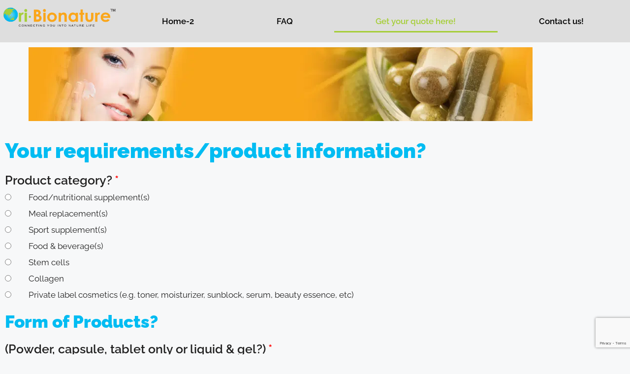

--- FILE ---
content_type: text/html; charset=UTF-8
request_url: https://oribionature.com/price-quotation-2/?gclid=EAIaIQobChMIwuvs3vGB-QIV0nwrCh2_cAhGEAAYASACEgKRPPD_BwE
body_size: 32286
content:
<!DOCTYPE html>
<html dir="ltr" lang="en-US" prefix="og: https://ogp.me/ns#">
<head>
	<meta charset="UTF-8">
		<title>Request a Quote | Create Your Own Private Label Products</title>
<style>
#wpadminbar #wp-admin-bar-wccp_free_top_button .ab-icon:before {
	content: "\f160";
	color: #02CA02;
	top: 3px;
}
#wpadminbar #wp-admin-bar-wccp_free_top_button .ab-icon {
	transform: rotate(45deg);
}
</style>

		<!-- All in One SEO 4.9.2 - aioseo.com -->
	<meta name="description" content="Request a quote for your OEM cosmetic and supplement production needs. For more information about our private label products, get in touch now!" />
	<meta name="robots" content="max-image-preview:large" />
	<link rel="canonical" href="https://oribionature.com/price-quotation-2/" />
	<meta name="generator" content="All in One SEO (AIOSEO) 4.9.2" />
		<meta property="og:locale" content="en_US" />
		<meta property="og:site_name" content="ORi Bionature | Leading nutritional, skincare, cosmetics OEM ODM in Asia!" />
		<meta property="og:type" content="article" />
		<meta property="og:title" content="Request a Quote | Create Your Own Private Label Products" />
		<meta property="og:description" content="Request a quote for your OEM cosmetic and supplement production needs. For more information about our private label products, get in touch now!" />
		<meta property="og:url" content="https://oribionature.com/price-quotation-2/" />
		<meta property="og:image" content="https://e4tb2ebssiw.exactdn.com/wp-content/uploads/2022/02/cropped-ORiBionatures-logo.png?strip=all" />
		<meta property="og:image:secure_url" content="https://e4tb2ebssiw.exactdn.com/wp-content/uploads/2022/02/cropped-ORiBionatures-logo.png?strip=all" />
		<meta property="article:published_time" content="2021-09-11T15:44:02+00:00" />
		<meta property="article:modified_time" content="2025-10-01T03:49:21+00:00" />
		<meta property="article:publisher" content="https://www.facebook.com/oribionature" />
		<meta name="twitter:card" content="summary" />
		<meta name="twitter:site" content="@OriBionature" />
		<meta name="twitter:title" content="Request a Quote | Create Your Own Private Label Products" />
		<meta name="twitter:description" content="Request a quote for your OEM cosmetic and supplement production needs. For more information about our private label products, get in touch now!" />
		<meta name="twitter:creator" content="@OriBionature" />
		<meta name="twitter:image" content="https://e4tb2ebssiw.exactdn.com/wp-content/uploads/2022/02/cropped-ORiBionatures-logo.png?strip=all" />
		<script type="application/ld+json" class="aioseo-schema">
			{"@context":"https:\/\/schema.org","@graph":[{"@type":"BreadcrumbList","@id":"https:\/\/oribionature.com\/price-quotation-2\/#breadcrumblist","itemListElement":[{"@type":"ListItem","@id":"https:\/\/oribionature.com#listItem","position":1,"name":"Home","item":"https:\/\/oribionature.com","nextItem":{"@type":"ListItem","@id":"https:\/\/oribionature.com\/price-quotation-2\/#listItem","name":"Get Your Quote"}},{"@type":"ListItem","@id":"https:\/\/oribionature.com\/price-quotation-2\/#listItem","position":2,"name":"Get Your Quote","previousItem":{"@type":"ListItem","@id":"https:\/\/oribionature.com#listItem","name":"Home"}}]},{"@type":"Organization","@id":"https:\/\/oribionature.com\/#organization","name":"OriBionature","description":"Leading nutritional, skincare, cosmetics OEM ODM in Asia!","url":"https:\/\/oribionature.com\/","logo":{"@type":"ImageObject","url":"https:\/\/e4tb2ebssiw.exactdn.com\/wp-content\/uploads\/2022\/02\/cropped-ORiBionatures-logo.png?strip=all","@id":"https:\/\/oribionature.com\/price-quotation-2\/#organizationLogo","width":397,"height":69,"caption":"cropped ORiBionatures logo"},"image":{"@id":"https:\/\/oribionature.com\/price-quotation-2\/#organizationLogo"},"sameAs":["https:\/\/www.facebook.com\/oribionature","https:\/\/twitter.com\/OriBionature","https:\/\/www.instagram.com\/oribionaturegroup\/"]},{"@type":"WebPage","@id":"https:\/\/oribionature.com\/price-quotation-2\/#webpage","url":"https:\/\/oribionature.com\/price-quotation-2\/","name":"Request a Quote | Create Your Own Private Label Products","description":"Request a quote for your OEM cosmetic and supplement production needs. For more information about our private label products, get in touch now!","inLanguage":"en-US","isPartOf":{"@id":"https:\/\/oribionature.com\/#website"},"breadcrumb":{"@id":"https:\/\/oribionature.com\/price-quotation-2\/#breadcrumblist"},"datePublished":"2021-09-11T23:44:02+08:00","dateModified":"2025-10-01T11:49:21+08:00"},{"@type":"WebSite","@id":"https:\/\/oribionature.com\/#website","url":"https:\/\/oribionature.com\/","name":"ORiBionature","description":"Leading nutritional, skincare, cosmetics OEM ODM in Asia!","inLanguage":"en-US","publisher":{"@id":"https:\/\/oribionature.com\/#organization"}}]}
		</script>
		<!-- All in One SEO -->

<meta name="viewport" content="width=device-width, initial-scale=1"><link rel='dns-prefetch' href='//e4tb2ebssiw.exactdn.com' />
<link rel='preconnect' href='//e4tb2ebssiw.exactdn.com' />
<link rel="alternate" type="application/rss+xml" title="ORi Bionature &raquo; Feed" href="https://oribionature.com/feed/" />
<link rel="alternate" type="application/rss+xml" title="ORi Bionature &raquo; Comments Feed" href="https://oribionature.com/comments/feed/" />
<link rel="alternate" title="oEmbed (JSON)" type="application/json+oembed" href="https://oribionature.com/wp-json/oembed/1.0/embed?url=https%3A%2F%2Foribionature.com%2Fprice-quotation-2%2F" />
<link rel="alternate" title="oEmbed (XML)" type="text/xml+oembed" href="https://oribionature.com/wp-json/oembed/1.0/embed?url=https%3A%2F%2Foribionature.com%2Fprice-quotation-2%2F&#038;format=xml" />
<style id='wp-img-auto-sizes-contain-inline-css'>
img:is([sizes=auto i],[sizes^="auto," i]){contain-intrinsic-size:3000px 1500px}
/*# sourceURL=wp-img-auto-sizes-contain-inline-css */
</style>

<style id='wp-emoji-styles-inline-css'>

	img.wp-smiley, img.emoji {
		display: inline !important;
		border: none !important;
		box-shadow: none !important;
		height: 1em !important;
		width: 1em !important;
		margin: 0 0.07em !important;
		vertical-align: -0.1em !important;
		background: none !important;
		padding: 0 !important;
	}
/*# sourceURL=wp-emoji-styles-inline-css */
</style>
<style id='classic-theme-styles-inline-css'>
/*! This file is auto-generated */
.wp-block-button__link{color:#fff;background-color:#32373c;border-radius:9999px;box-shadow:none;text-decoration:none;padding:calc(.667em + 2px) calc(1.333em + 2px);font-size:1.125em}.wp-block-file__button{background:#32373c;color:#fff;text-decoration:none}
/*# sourceURL=/wp-includes/css/classic-themes.min.css */
</style>
<link rel='stylesheet' id='aioseo/css/src/vue/standalone/blocks/table-of-contents/global.scss-css' href='https://e4tb2ebssiw.exactdn.com/wp-content/plugins/all-in-one-seo-pack/dist/Lite/assets/css/table-of-contents/global.e90f6d47.css?ver=4.9.2' media='all' />
<style id='global-styles-inline-css'>
:root{--wp--preset--aspect-ratio--square: 1;--wp--preset--aspect-ratio--4-3: 4/3;--wp--preset--aspect-ratio--3-4: 3/4;--wp--preset--aspect-ratio--3-2: 3/2;--wp--preset--aspect-ratio--2-3: 2/3;--wp--preset--aspect-ratio--16-9: 16/9;--wp--preset--aspect-ratio--9-16: 9/16;--wp--preset--color--black: #000000;--wp--preset--color--cyan-bluish-gray: #abb8c3;--wp--preset--color--white: #ffffff;--wp--preset--color--pale-pink: #f78da7;--wp--preset--color--vivid-red: #cf2e2e;--wp--preset--color--luminous-vivid-orange: #ff6900;--wp--preset--color--luminous-vivid-amber: #fcb900;--wp--preset--color--light-green-cyan: #7bdcb5;--wp--preset--color--vivid-green-cyan: #00d084;--wp--preset--color--pale-cyan-blue: #8ed1fc;--wp--preset--color--vivid-cyan-blue: #0693e3;--wp--preset--color--vivid-purple: #9b51e0;--wp--preset--color--contrast: var(--contrast);--wp--preset--color--contrast-2: var(--contrast-2);--wp--preset--color--contrast-3: var(--contrast-3);--wp--preset--color--base: var(--base);--wp--preset--color--base-2: var(--base-2);--wp--preset--color--base-3: var(--base-3);--wp--preset--color--accent: var(--accent);--wp--preset--gradient--vivid-cyan-blue-to-vivid-purple: linear-gradient(135deg,rgb(6,147,227) 0%,rgb(155,81,224) 100%);--wp--preset--gradient--light-green-cyan-to-vivid-green-cyan: linear-gradient(135deg,rgb(122,220,180) 0%,rgb(0,208,130) 100%);--wp--preset--gradient--luminous-vivid-amber-to-luminous-vivid-orange: linear-gradient(135deg,rgb(252,185,0) 0%,rgb(255,105,0) 100%);--wp--preset--gradient--luminous-vivid-orange-to-vivid-red: linear-gradient(135deg,rgb(255,105,0) 0%,rgb(207,46,46) 100%);--wp--preset--gradient--very-light-gray-to-cyan-bluish-gray: linear-gradient(135deg,rgb(238,238,238) 0%,rgb(169,184,195) 100%);--wp--preset--gradient--cool-to-warm-spectrum: linear-gradient(135deg,rgb(74,234,220) 0%,rgb(151,120,209) 20%,rgb(207,42,186) 40%,rgb(238,44,130) 60%,rgb(251,105,98) 80%,rgb(254,248,76) 100%);--wp--preset--gradient--blush-light-purple: linear-gradient(135deg,rgb(255,206,236) 0%,rgb(152,150,240) 100%);--wp--preset--gradient--blush-bordeaux: linear-gradient(135deg,rgb(254,205,165) 0%,rgb(254,45,45) 50%,rgb(107,0,62) 100%);--wp--preset--gradient--luminous-dusk: linear-gradient(135deg,rgb(255,203,112) 0%,rgb(199,81,192) 50%,rgb(65,88,208) 100%);--wp--preset--gradient--pale-ocean: linear-gradient(135deg,rgb(255,245,203) 0%,rgb(182,227,212) 50%,rgb(51,167,181) 100%);--wp--preset--gradient--electric-grass: linear-gradient(135deg,rgb(202,248,128) 0%,rgb(113,206,126) 100%);--wp--preset--gradient--midnight: linear-gradient(135deg,rgb(2,3,129) 0%,rgb(40,116,252) 100%);--wp--preset--font-size--small: 13px;--wp--preset--font-size--medium: 20px;--wp--preset--font-size--large: 36px;--wp--preset--font-size--x-large: 42px;--wp--preset--spacing--20: 0.44rem;--wp--preset--spacing--30: 0.67rem;--wp--preset--spacing--40: 1rem;--wp--preset--spacing--50: 1.5rem;--wp--preset--spacing--60: 2.25rem;--wp--preset--spacing--70: 3.38rem;--wp--preset--spacing--80: 5.06rem;--wp--preset--shadow--natural: 6px 6px 9px rgba(0, 0, 0, 0.2);--wp--preset--shadow--deep: 12px 12px 50px rgba(0, 0, 0, 0.4);--wp--preset--shadow--sharp: 6px 6px 0px rgba(0, 0, 0, 0.2);--wp--preset--shadow--outlined: 6px 6px 0px -3px rgb(255, 255, 255), 6px 6px rgb(0, 0, 0);--wp--preset--shadow--crisp: 6px 6px 0px rgb(0, 0, 0);}:where(.is-layout-flex){gap: 0.5em;}:where(.is-layout-grid){gap: 0.5em;}body .is-layout-flex{display: flex;}.is-layout-flex{flex-wrap: wrap;align-items: center;}.is-layout-flex > :is(*, div){margin: 0;}body .is-layout-grid{display: grid;}.is-layout-grid > :is(*, div){margin: 0;}:where(.wp-block-columns.is-layout-flex){gap: 2em;}:where(.wp-block-columns.is-layout-grid){gap: 2em;}:where(.wp-block-post-template.is-layout-flex){gap: 1.25em;}:where(.wp-block-post-template.is-layout-grid){gap: 1.25em;}.has-black-color{color: var(--wp--preset--color--black) !important;}.has-cyan-bluish-gray-color{color: var(--wp--preset--color--cyan-bluish-gray) !important;}.has-white-color{color: var(--wp--preset--color--white) !important;}.has-pale-pink-color{color: var(--wp--preset--color--pale-pink) !important;}.has-vivid-red-color{color: var(--wp--preset--color--vivid-red) !important;}.has-luminous-vivid-orange-color{color: var(--wp--preset--color--luminous-vivid-orange) !important;}.has-luminous-vivid-amber-color{color: var(--wp--preset--color--luminous-vivid-amber) !important;}.has-light-green-cyan-color{color: var(--wp--preset--color--light-green-cyan) !important;}.has-vivid-green-cyan-color{color: var(--wp--preset--color--vivid-green-cyan) !important;}.has-pale-cyan-blue-color{color: var(--wp--preset--color--pale-cyan-blue) !important;}.has-vivid-cyan-blue-color{color: var(--wp--preset--color--vivid-cyan-blue) !important;}.has-vivid-purple-color{color: var(--wp--preset--color--vivid-purple) !important;}.has-black-background-color{background-color: var(--wp--preset--color--black) !important;}.has-cyan-bluish-gray-background-color{background-color: var(--wp--preset--color--cyan-bluish-gray) !important;}.has-white-background-color{background-color: var(--wp--preset--color--white) !important;}.has-pale-pink-background-color{background-color: var(--wp--preset--color--pale-pink) !important;}.has-vivid-red-background-color{background-color: var(--wp--preset--color--vivid-red) !important;}.has-luminous-vivid-orange-background-color{background-color: var(--wp--preset--color--luminous-vivid-orange) !important;}.has-luminous-vivid-amber-background-color{background-color: var(--wp--preset--color--luminous-vivid-amber) !important;}.has-light-green-cyan-background-color{background-color: var(--wp--preset--color--light-green-cyan) !important;}.has-vivid-green-cyan-background-color{background-color: var(--wp--preset--color--vivid-green-cyan) !important;}.has-pale-cyan-blue-background-color{background-color: var(--wp--preset--color--pale-cyan-blue) !important;}.has-vivid-cyan-blue-background-color{background-color: var(--wp--preset--color--vivid-cyan-blue) !important;}.has-vivid-purple-background-color{background-color: var(--wp--preset--color--vivid-purple) !important;}.has-black-border-color{border-color: var(--wp--preset--color--black) !important;}.has-cyan-bluish-gray-border-color{border-color: var(--wp--preset--color--cyan-bluish-gray) !important;}.has-white-border-color{border-color: var(--wp--preset--color--white) !important;}.has-pale-pink-border-color{border-color: var(--wp--preset--color--pale-pink) !important;}.has-vivid-red-border-color{border-color: var(--wp--preset--color--vivid-red) !important;}.has-luminous-vivid-orange-border-color{border-color: var(--wp--preset--color--luminous-vivid-orange) !important;}.has-luminous-vivid-amber-border-color{border-color: var(--wp--preset--color--luminous-vivid-amber) !important;}.has-light-green-cyan-border-color{border-color: var(--wp--preset--color--light-green-cyan) !important;}.has-vivid-green-cyan-border-color{border-color: var(--wp--preset--color--vivid-green-cyan) !important;}.has-pale-cyan-blue-border-color{border-color: var(--wp--preset--color--pale-cyan-blue) !important;}.has-vivid-cyan-blue-border-color{border-color: var(--wp--preset--color--vivid-cyan-blue) !important;}.has-vivid-purple-border-color{border-color: var(--wp--preset--color--vivid-purple) !important;}.has-vivid-cyan-blue-to-vivid-purple-gradient-background{background: var(--wp--preset--gradient--vivid-cyan-blue-to-vivid-purple) !important;}.has-light-green-cyan-to-vivid-green-cyan-gradient-background{background: var(--wp--preset--gradient--light-green-cyan-to-vivid-green-cyan) !important;}.has-luminous-vivid-amber-to-luminous-vivid-orange-gradient-background{background: var(--wp--preset--gradient--luminous-vivid-amber-to-luminous-vivid-orange) !important;}.has-luminous-vivid-orange-to-vivid-red-gradient-background{background: var(--wp--preset--gradient--luminous-vivid-orange-to-vivid-red) !important;}.has-very-light-gray-to-cyan-bluish-gray-gradient-background{background: var(--wp--preset--gradient--very-light-gray-to-cyan-bluish-gray) !important;}.has-cool-to-warm-spectrum-gradient-background{background: var(--wp--preset--gradient--cool-to-warm-spectrum) !important;}.has-blush-light-purple-gradient-background{background: var(--wp--preset--gradient--blush-light-purple) !important;}.has-blush-bordeaux-gradient-background{background: var(--wp--preset--gradient--blush-bordeaux) !important;}.has-luminous-dusk-gradient-background{background: var(--wp--preset--gradient--luminous-dusk) !important;}.has-pale-ocean-gradient-background{background: var(--wp--preset--gradient--pale-ocean) !important;}.has-electric-grass-gradient-background{background: var(--wp--preset--gradient--electric-grass) !important;}.has-midnight-gradient-background{background: var(--wp--preset--gradient--midnight) !important;}.has-small-font-size{font-size: var(--wp--preset--font-size--small) !important;}.has-medium-font-size{font-size: var(--wp--preset--font-size--medium) !important;}.has-large-font-size{font-size: var(--wp--preset--font-size--large) !important;}.has-x-large-font-size{font-size: var(--wp--preset--font-size--x-large) !important;}
:where(.wp-block-post-template.is-layout-flex){gap: 1.25em;}:where(.wp-block-post-template.is-layout-grid){gap: 1.25em;}
:where(.wp-block-term-template.is-layout-flex){gap: 1.25em;}:where(.wp-block-term-template.is-layout-grid){gap: 1.25em;}
:where(.wp-block-columns.is-layout-flex){gap: 2em;}:where(.wp-block-columns.is-layout-grid){gap: 2em;}
:root :where(.wp-block-pullquote){font-size: 1.5em;line-height: 1.6;}
/*# sourceURL=global-styles-inline-css */
</style>
<link rel='stylesheet' id='contact-form-7-css' href='https://e4tb2ebssiw.exactdn.com/wp-content/plugins/contact-form-7/includes/css/styles.css?ver=6.1.4' media='all' />
<link rel='stylesheet' id='pafe-extension-style-css' href='https://e4tb2ebssiw.exactdn.com/wp-content/plugins/piotnet-addons-for-elementor-pro/assets/css/minify/extension.min.css?ver=7.1.67' media='all' />
<link rel='stylesheet' id='pafe-font-awesome-5-css' href='https://e4tb2ebssiw.exactdn.com/wp-content/plugins/piotnet-addons-for-elementor-pro/assets/css/minify/font-awesome-5.min.css?ver=7.1.67' media='all' />
<link rel='stylesheet' id='pafe-woocommerce-sales-funnels-style-css' href='https://e4tb2ebssiw.exactdn.com/wp-content/plugins/piotnet-addons-for-elementor-pro/assets/css/minify/woocommerce-sales-funnels.min.css?ver=7.1.67' media='all' />
<link rel='stylesheet' id='generate-style-css' href='https://e4tb2ebssiw.exactdn.com/wp-content/themes/generatepress/assets/css/main.min.css?ver=3.6.1' media='all' />
<style id='generate-style-inline-css'>
body{background-color:#f7f8f9;color:#222222;}a{color:#1e73be;}a:hover, a:focus, a:active{color:#000000;}.wp-block-group__inner-container{max-width:1200px;margin-left:auto;margin-right:auto;}.generate-back-to-top{font-size:20px;border-radius:3px;position:fixed;bottom:30px;right:30px;line-height:40px;width:40px;text-align:center;z-index:10;transition:opacity 300ms ease-in-out;opacity:0.1;transform:translateY(1000px);}.generate-back-to-top__show{opacity:1;transform:translateY(0);}:root{--contrast:#222222;--contrast-2:#575760;--contrast-3:#b2b2be;--base:#f0f0f0;--base-2:#f7f8f9;--base-3:#ffffff;--accent:#1e73be;}:root .has-contrast-color{color:var(--contrast);}:root .has-contrast-background-color{background-color:var(--contrast);}:root .has-contrast-2-color{color:var(--contrast-2);}:root .has-contrast-2-background-color{background-color:var(--contrast-2);}:root .has-contrast-3-color{color:var(--contrast-3);}:root .has-contrast-3-background-color{background-color:var(--contrast-3);}:root .has-base-color{color:var(--base);}:root .has-base-background-color{background-color:var(--base);}:root .has-base-2-color{color:var(--base-2);}:root .has-base-2-background-color{background-color:var(--base-2);}:root .has-base-3-color{color:var(--base-3);}:root .has-base-3-background-color{background-color:var(--base-3);}:root .has-accent-color{color:var(--accent);}:root .has-accent-background-color{background-color:var(--accent);}body, button, input, select, textarea{font-family:-apple-system, system-ui, BlinkMacSystemFont, "Segoe UI", Helvetica, Arial, sans-serif, "Apple Color Emoji", "Segoe UI Emoji", "Segoe UI Symbol";}body{line-height:1.5;}.entry-content > [class*="wp-block-"]:not(:last-child):not(.wp-block-heading){margin-bottom:1.5em;}.main-navigation .main-nav ul ul li a{font-size:14px;}.sidebar .widget, .footer-widgets .widget{font-size:17px;}@media (max-width:768px){h1{font-size:31px;}h2{font-size:27px;}h3{font-size:24px;}h4{font-size:22px;}h5{font-size:19px;}}.top-bar{background-color:#636363;color:#ffffff;}.top-bar a{color:#ffffff;}.top-bar a:hover{color:#303030;}.site-header{background-color:#ffffff;}.main-title a,.main-title a:hover{color:#222222;}.site-description{color:#757575;}.mobile-menu-control-wrapper .menu-toggle,.mobile-menu-control-wrapper .menu-toggle:hover,.mobile-menu-control-wrapper .menu-toggle:focus,.has-inline-mobile-toggle #site-navigation.toggled{background-color:rgba(0, 0, 0, 0.02);}.main-navigation,.main-navigation ul ul{background-color:#ffffff;}.main-navigation .main-nav ul li a, .main-navigation .menu-toggle, .main-navigation .menu-bar-items{color:#515151;}.main-navigation .main-nav ul li:not([class*="current-menu-"]):hover > a, .main-navigation .main-nav ul li:not([class*="current-menu-"]):focus > a, .main-navigation .main-nav ul li.sfHover:not([class*="current-menu-"]) > a, .main-navigation .menu-bar-item:hover > a, .main-navigation .menu-bar-item.sfHover > a{color:#7a8896;background-color:#ffffff;}button.menu-toggle:hover,button.menu-toggle:focus{color:#515151;}.main-navigation .main-nav ul li[class*="current-menu-"] > a{color:#7a8896;background-color:#ffffff;}.navigation-search input[type="search"],.navigation-search input[type="search"]:active, .navigation-search input[type="search"]:focus, .main-navigation .main-nav ul li.search-item.active > a, .main-navigation .menu-bar-items .search-item.active > a{color:#7a8896;background-color:#ffffff;}.main-navigation ul ul{background-color:#eaeaea;}.main-navigation .main-nav ul ul li a{color:#515151;}.main-navigation .main-nav ul ul li:not([class*="current-menu-"]):hover > a,.main-navigation .main-nav ul ul li:not([class*="current-menu-"]):focus > a, .main-navigation .main-nav ul ul li.sfHover:not([class*="current-menu-"]) > a{color:#7a8896;background-color:#eaeaea;}.main-navigation .main-nav ul ul li[class*="current-menu-"] > a{color:#7a8896;background-color:#eaeaea;}.separate-containers .inside-article, .separate-containers .comments-area, .separate-containers .page-header, .one-container .container, .separate-containers .paging-navigation, .inside-page-header{background-color:#ffffff;}.entry-title a{color:#222222;}.entry-title a:hover{color:#55555e;}.entry-meta{color:#595959;}.sidebar .widget{background-color:#ffffff;}.footer-widgets{background-color:#ffffff;}.footer-widgets .widget-title{color:#000000;}.site-info{color:#ffffff;background-color:#55555e;}.site-info a{color:#ffffff;}.site-info a:hover{color:#d3d3d3;}.footer-bar .widget_nav_menu .current-menu-item a{color:#d3d3d3;}input[type="text"],input[type="email"],input[type="url"],input[type="password"],input[type="search"],input[type="tel"],input[type="number"],textarea,select{color:#666666;background-color:#fafafa;border-color:#cccccc;}input[type="text"]:focus,input[type="email"]:focus,input[type="url"]:focus,input[type="password"]:focus,input[type="search"]:focus,input[type="tel"]:focus,input[type="number"]:focus,textarea:focus,select:focus{color:#666666;background-color:#ffffff;border-color:#bfbfbf;}button,html input[type="button"],input[type="reset"],input[type="submit"],a.button,a.wp-block-button__link:not(.has-background){color:#ffffff;background-color:#55555e;}button:hover,html input[type="button"]:hover,input[type="reset"]:hover,input[type="submit"]:hover,a.button:hover,button:focus,html input[type="button"]:focus,input[type="reset"]:focus,input[type="submit"]:focus,a.button:focus,a.wp-block-button__link:not(.has-background):active,a.wp-block-button__link:not(.has-background):focus,a.wp-block-button__link:not(.has-background):hover{color:#ffffff;background-color:#3f4047;}a.generate-back-to-top{background-color:rgba( 0,0,0,0.4 );color:#ffffff;}a.generate-back-to-top:hover,a.generate-back-to-top:focus{background-color:rgba( 0,0,0,0.6 );color:#ffffff;}:root{--gp-search-modal-bg-color:var(--base-3);--gp-search-modal-text-color:var(--contrast);--gp-search-modal-overlay-bg-color:rgba(0,0,0,0.2);}@media (max-width: 768px){.main-navigation .menu-bar-item:hover > a, .main-navigation .menu-bar-item.sfHover > a{background:none;color:#515151;}}.nav-below-header .main-navigation .inside-navigation.grid-container, .nav-above-header .main-navigation .inside-navigation.grid-container{padding:0px 20px 0px 20px;}.site-main .wp-block-group__inner-container{padding:40px;}.separate-containers .paging-navigation{padding-top:20px;padding-bottom:20px;}.entry-content .alignwide, body:not(.no-sidebar) .entry-content .alignfull{margin-left:-40px;width:calc(100% + 80px);max-width:calc(100% + 80px);}.rtl .menu-item-has-children .dropdown-menu-toggle{padding-left:20px;}.rtl .main-navigation .main-nav ul li.menu-item-has-children > a{padding-right:20px;}@media (max-width:768px){.separate-containers .inside-article, .separate-containers .comments-area, .separate-containers .page-header, .separate-containers .paging-navigation, .one-container .site-content, .inside-page-header{padding:30px;}.site-main .wp-block-group__inner-container{padding:30px;}.inside-top-bar{padding-right:30px;padding-left:30px;}.inside-header{padding-right:30px;padding-left:30px;}.widget-area .widget{padding-top:30px;padding-right:30px;padding-bottom:30px;padding-left:30px;}.footer-widgets-container{padding-top:30px;padding-right:30px;padding-bottom:30px;padding-left:30px;}.inside-site-info{padding-right:30px;padding-left:30px;}.entry-content .alignwide, body:not(.no-sidebar) .entry-content .alignfull{margin-left:-30px;width:calc(100% + 60px);max-width:calc(100% + 60px);}.one-container .site-main .paging-navigation{margin-bottom:20px;}}/* End cached CSS */.is-right-sidebar{width:30%;}.is-left-sidebar{width:30%;}.site-content .content-area{width:70%;}@media (max-width: 768px){.main-navigation .menu-toggle,.sidebar-nav-mobile:not(#sticky-placeholder){display:block;}.main-navigation ul,.gen-sidebar-nav,.main-navigation:not(.slideout-navigation):not(.toggled) .main-nav > ul,.has-inline-mobile-toggle #site-navigation .inside-navigation > *:not(.navigation-search):not(.main-nav){display:none;}.nav-align-right .inside-navigation,.nav-align-center .inside-navigation{justify-content:space-between;}.has-inline-mobile-toggle .mobile-menu-control-wrapper{display:flex;flex-wrap:wrap;}.has-inline-mobile-toggle .inside-header{flex-direction:row;text-align:left;flex-wrap:wrap;}.has-inline-mobile-toggle .header-widget,.has-inline-mobile-toggle #site-navigation{flex-basis:100%;}.nav-float-left .has-inline-mobile-toggle #site-navigation{order:10;}}
.elementor-template-full-width .site-content{display:block;}
.dynamic-author-image-rounded{border-radius:100%;}.dynamic-featured-image, .dynamic-author-image{vertical-align:middle;}.one-container.blog .dynamic-content-template:not(:last-child), .one-container.archive .dynamic-content-template:not(:last-child){padding-bottom:0px;}.dynamic-entry-excerpt > p:last-child{margin-bottom:0px;}
.main-navigation .main-nav ul li a,.menu-toggle,.main-navigation .menu-bar-item > a{transition: line-height 300ms ease}.main-navigation.toggled .main-nav > ul{background-color: #ffffff}.sticky-enabled .gen-sidebar-nav.is_stuck .main-navigation {margin-bottom: 0px;}.sticky-enabled .gen-sidebar-nav.is_stuck {z-index: 500;}.sticky-enabled .main-navigation.is_stuck {box-shadow: 0 2px 2px -2px rgba(0, 0, 0, .2);}.navigation-stick:not(.gen-sidebar-nav) {left: 0;right: 0;width: 100% !important;}@media (max-width: 768px){#sticky-placeholder{height:0;overflow:hidden;}.has-inline-mobile-toggle #site-navigation.toggled{margin-top:0;}.has-inline-mobile-menu #site-navigation.toggled .main-nav > ul{top:1.5em;}}.nav-float-right .navigation-stick {width: 100% !important;left: 0;}.nav-float-right .navigation-stick .navigation-branding {margin-right: auto;}.main-navigation.has-sticky-branding:not(.grid-container) .inside-navigation:not(.grid-container) .navigation-branding{margin-left: 10px;}.main-navigation.navigation-stick.has-sticky-branding .inside-navigation.grid-container{padding-left:40px;padding-right:40px;}@media (max-width:768px){.main-navigation.navigation-stick.has-sticky-branding .inside-navigation.grid-container{padding-left:0;padding-right:0;}}
/*# sourceURL=generate-style-inline-css */
</style>
<link rel='stylesheet' id='generate-child-css' href='https://e4tb2ebssiw.exactdn.com/wp-content/themes/generatepress_child/style.css?ver=1662966379' media='all' />
<link rel='stylesheet' id='elementor-frontend-css' href='https://e4tb2ebssiw.exactdn.com/wp-content/uploads/elementor/css/custom-frontend.min.css?ver=1767279468' media='all' />
<link rel='stylesheet' id='widget-heading-css' href='https://e4tb2ebssiw.exactdn.com/wp-content/plugins/elementor/assets/css/widget-heading.min.css?ver=3.34.0' media='all' />
<link rel='stylesheet' id='widget-video-css' href='https://e4tb2ebssiw.exactdn.com/wp-content/plugins/elementor/assets/css/widget-video.min.css?ver=3.34.0' media='all' />
<link rel='stylesheet' id='e-animation-fadeIn-css' href='https://e4tb2ebssiw.exactdn.com/wp-content/plugins/elementor/assets/lib/animations/styles/fadeIn.min.css?ver=3.34.0' media='all' />
<link rel='stylesheet' id='e-popup-css' href='https://e4tb2ebssiw.exactdn.com/wp-content/plugins/elementor-pro/assets/css/conditionals/popup.min.css?ver=3.34.0' media='all' />
<link rel='stylesheet' id='elementor-icons-css' href='https://e4tb2ebssiw.exactdn.com/wp-content/plugins/elementor/assets/lib/eicons/css/elementor-icons.min.css?ver=5.45.0' media='all' />
<link rel='stylesheet' id='elementor-post-6-css' href='https://e4tb2ebssiw.exactdn.com/wp-content/uploads/elementor/css/post-6.css?ver=1767279468' media='all' />
<link rel='stylesheet' id='widget-image-css' href='https://e4tb2ebssiw.exactdn.com/wp-content/plugins/elementor/assets/css/widget-image.min.css?ver=3.34.0' media='all' />
<link rel='stylesheet' id='widget-nav-menu-css' href='https://e4tb2ebssiw.exactdn.com/wp-content/uploads/elementor/css/custom-pro-widget-nav-menu.min.css?ver=1767279468' media='all' />
<link rel='stylesheet' id='e-sticky-css' href='https://e4tb2ebssiw.exactdn.com/wp-content/plugins/elementor-pro/assets/css/modules/sticky.min.css?ver=3.34.0' media='all' />
<link rel='stylesheet' id='pafe-form-builder-style-css' href='https://e4tb2ebssiw.exactdn.com/wp-content/plugins/piotnet-addons-for-elementor-pro/assets/css/minify/form-builder.min.css?ver=7.1.67' media='all' />
<link rel='stylesheet' id='widget-spacer-css' href='https://e4tb2ebssiw.exactdn.com/wp-content/plugins/elementor/assets/css/widget-spacer.min.css?ver=3.34.0' media='all' />
<link rel='stylesheet' id='elementor-post-2710-css' href='https://e4tb2ebssiw.exactdn.com/wp-content/uploads/elementor/css/post-2710.css?ver=1767280590' media='all' />
<link rel='stylesheet' id='elementor-post-6653-css' href='https://e4tb2ebssiw.exactdn.com/wp-content/uploads/elementor/css/post-6653.css?ver=1767279469' media='all' />
<link rel='stylesheet' id='no-right-click-images-frontend-css' href='https://e4tb2ebssiw.exactdn.com/wp-content/plugins/no-right-click-images-plugin/css/no-right-click-images-frontend.css?ver=4.1' media='all' />
<link rel='stylesheet' id='eael-general-css' href='https://e4tb2ebssiw.exactdn.com/wp-content/plugins/essential-addons-for-elementor-lite/assets/front-end/css/view/general.min.css?ver=6.5.5' media='all' />
<link rel='stylesheet' id='elementor-gf-local-raleway-css' href='https://e4tb2ebssiw.exactdn.com/wp-content/uploads/elementor/google-fonts/css/raleway.css?ver=1742223395' media='all' />
<link rel='stylesheet' id='elementor-gf-local-comfortaa-css' href='https://e4tb2ebssiw.exactdn.com/wp-content/uploads/elementor/google-fonts/css/comfortaa.css?ver=1742223402' media='all' />
<link rel='stylesheet' id='elementor-gf-local-nunito-css' href='https://e4tb2ebssiw.exactdn.com/wp-content/uploads/elementor/google-fonts/css/nunito.css?ver=1742223401' media='all' />
<link rel='stylesheet' id='elementor-icons-shared-0-css' href='https://e4tb2ebssiw.exactdn.com/wp-content/plugins/elementor/assets/lib/font-awesome/css/fontawesome.min.css?ver=5.15.3' media='all' />
<link rel='stylesheet' id='elementor-icons-fa-solid-css' href='https://e4tb2ebssiw.exactdn.com/wp-content/plugins/elementor/assets/lib/font-awesome/css/solid.min.css?ver=5.15.3' media='all' />
<script src="https://e4tb2ebssiw.exactdn.com/wp-includes/js/jquery/jquery.min.js?ver=3.7.1" id="jquery-core-js"></script>
<script src="https://e4tb2ebssiw.exactdn.com/wp-includes/js/jquery/jquery-migrate.min.js?ver=3.4.1" id="jquery-migrate-js"></script>
<script src="https://e4tb2ebssiw.exactdn.com/wp-content/plugins/handl-utm-grabber/js/js.cookie.js?m=1764687575" id="js.cookie-js"></script>
<script id="handl-utm-grabber-js-extra">
var handl_utm = [];
//# sourceURL=handl-utm-grabber-js-extra
</script>
<script src="https://e4tb2ebssiw.exactdn.com/wp-content/plugins/handl-utm-grabber/js/handl-utm-grabber.js?m=1764687575" id="handl-utm-grabber-js"></script>
<script src="https://e4tb2ebssiw.exactdn.com/wp-content/plugins/piotnet-addons-for-elementor-pro/assets/js/minify/extension.min.js?ver=7.1.67" id="pafe-extension-js"></script>
<script src="https://e4tb2ebssiw.exactdn.com/wp-content/plugins/piotnet-addons-for-elementor-pro/assets/js/minify/woocommerce-sales-funnels.min.js?ver=7.1.67" id="pafe-woocommerce-sales-funnels-script-js"></script>
<script src="https://e4tb2ebssiw.exactdn.com/wp-content/plugins/piotnet-addons-for-elementor-pro/assets/js/minify/form-builder.min.js?ver=7.1.67" id="pafe-form-builder-js"></script>
<link rel="https://api.w.org/" href="https://oribionature.com/wp-json/" /><link rel="alternate" title="JSON" type="application/json" href="https://oribionature.com/wp-json/wp/v2/pages/2710" /><link rel="EditURI" type="application/rsd+xml" title="RSD" href="https://oribionature.com/xmlrpc.php?rsd" />
<meta name="generator" content="WordPress 6.9" />
<link rel='shortlink' href='https://oribionature.com/?p=2710' />
<!-- Global site tag (gtag.js) - Google Ads: 862590868 -->
<script async src="https://www.googletagmanager.com/gtag/js?id=AW-862590868"></script>
<script>
  window.dataLayer = window.dataLayer || [];
  function gtag(){dataLayer.push(arguments);}
  gtag('js', new Date());

  gtag('config', 'AW-862590868');
</script>
<!-- Global site tag (gtag.js) - Google Analytics -->
<script async src="https://www.googletagmanager.com/gtag/js?id=UA-106956885-1"></script>
<script>
  window.dataLayer = window.dataLayer || [];
  function gtag(){dataLayer.push(arguments);}
  gtag('js', new Date());

  gtag('config', 'UA-106956885-1');
</script>
<!-- Global site tag (gtag.js) - Google Analytics -->
<script async src="https://www.googletagmanager.com/gtag/js?id=G-C2FC61J082"></script>
<script>
  window.dataLayer = window.dataLayer || [];
  function gtag(){dataLayer.push(arguments);}
  gtag('js', new Date());

  gtag('config', 'G-C2FC61J082');
</script>

<!-- Global site tag (gtag.js) - Google Analytics -->
<script async src="https://www.googletagmanager.com/gtag/js?id=G-T0SBHJ25WC"></script>
<script>
  window.dataLayer = window.dataLayer || [];
  function gtag(){dataLayer.push(arguments);}
  gtag('js', new Date());

  gtag('config', 'G-T0SBHJ25WC');
</script>

<!-- Twitter universal website tag code -->
<script>
!function(e,t,n,s,u,a){e.twq||(s=e.twq=function(){s.exe?s.exe.apply(s,arguments):s.queue.push(arguments);
},s.version='1.1',s.queue=[],u=t.createElement(n),u.async=!0,u.src='//static.ads-twitter.com/uwt.js',
a=t.getElementsByTagName(n)[0],a.parentNode.insertBefore(u,a))}(window,document,'script');
// Insert Twitter Pixel ID and Standard Event data below
twq('init','o8x4f');
twq('track','PageView');
</script>
<!-- End Twitter universal website tag code -->

<meta name="yandex-verification" content="e738106131c62676" />

<!-- Google Tag Manager -->
<script>(function(w,d,s,l,i){w[l]=w[l]||[];w[l].push({'gtm.start':
new Date().getTime(),event:'gtm.js'});var f=d.getElementsByTagName(s)[0],
j=d.createElement(s),dl=l!='dataLayer'?'&l='+l:'';j.async=true;j.src=
'https://www.googletagmanager.com/gtm.js?id='+i+dl;f.parentNode.insertBefore(j,f);
})(window,document,'script','dataLayer','GTM-5WTHHLL');</script>
<!-- End Google Tag Manager -->

<!-- Google Tag Manager -->
<script>(function(w,d,s,l,i){w[l]=w[l]||[];w[l].push({'gtm.start':
new Date().getTime(),event:'gtm.js'});var f=d.getElementsByTagName(s)[0],
j=d.createElement(s),dl=l!='dataLayer'?'&l='+l:'';j.async=true;j.src=
'https://www.googletagmanager.com/gtm.js?id='+i+dl;f.parentNode.insertBefore(j,f);
})(window,document,'script','dataLayer','GTM-NN8KL7W');</script>
<!-- End Google Tag Manager -->
    <!-- Start of Async ProveSource Code (Wordpress / Woocommerce v4.0.0) --><script>!function(o,i){window.provesrc&&window.console&&console.error&&console.error("ProveSource is included twice in this page."),provesrc=window.provesrc={dq:[],display:function(){this.dq.push(arguments)}},o._provesrcAsyncInit=function(){provesrc.init({apiKey:"eyJhbGciOiJIUzI1NiIsInR5cCI6IkpXVCJ9.eyJhY2NvdW50SWQiOiI2MjUyODI1NGFlMzgxZDcxYzQ2MjE0ZTEiLCJpYXQiOjE2NDk1NzQ0ODR9.RfsNUYjUEL5iX2pcaE79TH9EX-V9fsKDCvdKXmkUPck",v:"0.0.4"})};var r=i.createElement("script");r.async=!0,r["ch"+"ar"+"set"]="UTF-8",r.src="https://cdn.provesrc.com/provesrc.js";var e=i.getElementsByTagName("script")[0];e.parentNode.insertBefore(r,e)}(window,document);</script><!-- End of Async ProveSource Code -->
<meta name="generator" content="Elementor 3.34.0; features: additional_custom_breakpoints; settings: css_print_method-external, google_font-enabled, font_display-auto">
      <meta name="onesignal" content="wordpress-plugin"/>
            <script>

      window.OneSignalDeferred = window.OneSignalDeferred || [];

      OneSignalDeferred.push(function(OneSignal) {
        var oneSignal_options = {};
        window._oneSignalInitOptions = oneSignal_options;

        oneSignal_options['serviceWorkerParam'] = { scope: '/wp-content/plugins/onesignal-free-web-push-notifications/sdk_files/push/onesignal/' };
oneSignal_options['serviceWorkerPath'] = 'OneSignalSDKWorker.js';

        OneSignal.Notifications.setDefaultUrl("https://oribionature.com");

        oneSignal_options['wordpress'] = true;
oneSignal_options['appId'] = 'e1536751-1cb6-4abe-898c-19dc328b5b8b';
oneSignal_options['allowLocalhostAsSecureOrigin'] = true;
oneSignal_options['welcomeNotification'] = { };
oneSignal_options['welcomeNotification']['disable'] = true;
oneSignal_options['path'] = "https://oribionature.com/wp-content/plugins/onesignal-free-web-push-notifications/sdk_files/";
oneSignal_options['promptOptions'] = { };
oneSignal_options['notifyButton'] = { };
oneSignal_options['notifyButton']['enable'] = true;
oneSignal_options['notifyButton']['position'] = 'bottom-right';
oneSignal_options['notifyButton']['theme'] = 'default';
oneSignal_options['notifyButton']['size'] = 'small';
oneSignal_options['notifyButton']['displayPredicate'] = function() {
              return !OneSignal.User.PushSubscription.optedIn;
            };
oneSignal_options['notifyButton']['showCredit'] = true;
oneSignal_options['notifyButton']['text'] = {};
oneSignal_options['notifyButton']['text']['tip.state.unsubscribed'] = 'Get your updated experts&#039; insights here!';
oneSignal_options['notifyButton']['text']['tip.state.subscribed'] = 'You&#039;re subscribed to updated experts&#039; insights!';
oneSignal_options['notifyButton']['text']['tip.state.blocked'] = 'You&#039;ve BLOCKED updated experts&#039; insights!';
oneSignal_options['notifyButton']['text']['message.action.resubscribed'] = 'You&#039;re subscribed to updated experts&#039; insights!';
oneSignal_options['notifyButton']['text']['message.action.unsubscribed'] = 'You WON&#039;T RECEIVE updated experts&#039; insights AGAIN!';
oneSignal_options['notifyButton']['text']['dialog.main.title'] = 'Manage updated experts&#039; insights.';
oneSignal_options['notifyButton']['text']['dialog.blocked.title'] = 'UNBLOCK updated experts&#039; insights.';
oneSignal_options['notifyButton']['text']['dialog.blocked.message'] = 'Follow these steps to ALLOW updated experts&#039; insights :)';
oneSignal_options['notifyButton']['offset'] = {};
oneSignal_options['notifyButton']['offset']['bottom'] = '0px';
oneSignal_options['notifyButton']['offset']['right'] = '33px';
              OneSignal.init(window._oneSignalInitOptions);
                    });

      function documentInitOneSignal() {
        var oneSignal_elements = document.getElementsByClassName("OneSignal-prompt");

        var oneSignalLinkClickHandler = function(event) { OneSignal.Notifications.requestPermission(); event.preventDefault(); };        for(var i = 0; i < oneSignal_elements.length; i++)
          oneSignal_elements[i].addEventListener('click', oneSignalLinkClickHandler, false);
      }

      if (document.readyState === 'complete') {
           documentInitOneSignal();
      }
      else {
           window.addEventListener("load", function(event){
               documentInitOneSignal();
          });
      }
    </script>
			<style>
				.e-con.e-parent:nth-of-type(n+4):not(.e-lazyloaded):not(.e-no-lazyload),
				.e-con.e-parent:nth-of-type(n+4):not(.e-lazyloaded):not(.e-no-lazyload) * {
					background-image: none !important;
				}
				@media screen and (max-height: 1024px) {
					.e-con.e-parent:nth-of-type(n+3):not(.e-lazyloaded):not(.e-no-lazyload),
					.e-con.e-parent:nth-of-type(n+3):not(.e-lazyloaded):not(.e-no-lazyload) * {
						background-image: none !important;
					}
				}
				@media screen and (max-height: 640px) {
					.e-con.e-parent:nth-of-type(n+2):not(.e-lazyloaded):not(.e-no-lazyload),
					.e-con.e-parent:nth-of-type(n+2):not(.e-lazyloaded):not(.e-no-lazyload) * {
						background-image: none !important;
					}
				}
			</style>
			<noscript><style>.lazyload[data-src]{display:none !important;}</style></noscript><style>.lazyload{background-image:none !important;}.lazyload:before{background-image:none !important;}</style><style class="wpcode-css-snippet">div#MenuColumn >div {
    flex-wrap: nowrap;
    align-items: center;
    gap: 20px;
}
div#MenuColumn .elementor-widget-search-form {
    width: auto;
}
@media (max-width:1024px){
	div#MenuColumn >div {
		gap: 10px;
	}
}</style><meta name="generator" content="Powered by Slider Revolution 6.5.4 - responsive, Mobile-Friendly Slider Plugin for WordPress with comfortable drag and drop interface." />
<link rel="icon" href="https://e4tb2ebssiw.exactdn.com/wp-content/uploads/2022/03/cropped-cropped-Ori-Bionature-2021-O-site-icon.png?strip=all&#038;resize=32%2C32" sizes="32x32" />
<link rel="icon" href="https://e4tb2ebssiw.exactdn.com/wp-content/uploads/2022/03/cropped-cropped-Ori-Bionature-2021-O-site-icon.png?strip=all&#038;resize=192%2C192" sizes="192x192" />
<link rel="apple-touch-icon" href="https://e4tb2ebssiw.exactdn.com/wp-content/uploads/2022/03/cropped-cropped-Ori-Bionature-2021-O-site-icon.png?strip=all&#038;resize=180%2C180" />
<meta name="msapplication-TileImage" content="https://e4tb2ebssiw.exactdn.com/wp-content/uploads/2022/03/cropped-cropped-Ori-Bionature-2021-O-site-icon.png?strip=all&#038;resize=270%2C270" />
<script type="text/javascript">function setREVStartSize(e){
			//window.requestAnimationFrame(function() {				 
				window.RSIW = window.RSIW===undefined ? window.innerWidth : window.RSIW;	
				window.RSIH = window.RSIH===undefined ? window.innerHeight : window.RSIH;	
				try {								
					var pw = document.getElementById(e.c).parentNode.offsetWidth,
						newh;
					pw = pw===0 || isNaN(pw) ? window.RSIW : pw;
					e.tabw = e.tabw===undefined ? 0 : parseInt(e.tabw);
					e.thumbw = e.thumbw===undefined ? 0 : parseInt(e.thumbw);
					e.tabh = e.tabh===undefined ? 0 : parseInt(e.tabh);
					e.thumbh = e.thumbh===undefined ? 0 : parseInt(e.thumbh);
					e.tabhide = e.tabhide===undefined ? 0 : parseInt(e.tabhide);
					e.thumbhide = e.thumbhide===undefined ? 0 : parseInt(e.thumbhide);
					e.mh = e.mh===undefined || e.mh=="" || e.mh==="auto" ? 0 : parseInt(e.mh,0);		
					if(e.layout==="fullscreen" || e.l==="fullscreen") 						
						newh = Math.max(e.mh,window.RSIH);					
					else{					
						e.gw = Array.isArray(e.gw) ? e.gw : [e.gw];
						for (var i in e.rl) if (e.gw[i]===undefined || e.gw[i]===0) e.gw[i] = e.gw[i-1];					
						e.gh = e.el===undefined || e.el==="" || (Array.isArray(e.el) && e.el.length==0)? e.gh : e.el;
						e.gh = Array.isArray(e.gh) ? e.gh : [e.gh];
						for (var i in e.rl) if (e.gh[i]===undefined || e.gh[i]===0) e.gh[i] = e.gh[i-1];
											
						var nl = new Array(e.rl.length),
							ix = 0,						
							sl;					
						e.tabw = e.tabhide>=pw ? 0 : e.tabw;
						e.thumbw = e.thumbhide>=pw ? 0 : e.thumbw;
						e.tabh = e.tabhide>=pw ? 0 : e.tabh;
						e.thumbh = e.thumbhide>=pw ? 0 : e.thumbh;					
						for (var i in e.rl) nl[i] = e.rl[i]<window.RSIW ? 0 : e.rl[i];
						sl = nl[0];									
						for (var i in nl) if (sl>nl[i] && nl[i]>0) { sl = nl[i]; ix=i;}															
						var m = pw>(e.gw[ix]+e.tabw+e.thumbw) ? 1 : (pw-(e.tabw+e.thumbw)) / (e.gw[ix]);					
						newh =  (e.gh[ix] * m) + (e.tabh + e.thumbh);
					}
					var el = document.getElementById(e.c);
					if (el!==null && el) el.style.height = newh+"px";					
					el = document.getElementById(e.c+"_wrapper");
					if (el!==null && el) el.style.height = newh+"px";
				} catch(e){
					console.log("Failure at Presize of Slider:" + e)
				}					   
			//});
		  };</script>
<style>@media (max-width:766px) { .pafe-sticky-header-fixed-start-on-mobile { position: fixed !important; top: 0; width: 100%; z-index: 99; } } @media (min-width:767px) and (max-width:1023px) { .pafe-sticky-header-fixed-start-on-tablet { position: fixed !important; top: 0; width: 100%; z-index: 99; } } @media (min-width:1024px) { .pafe-sticky-header-fixed-start-on-desktop { position: fixed !important; top: 0; width: 100%; z-index: 99; } }</style><style>.pswp.pafe-lightbox-modal {display: none;}</style>		<style id="wp-custom-css">
			.price_image {
    display: flex;
    justify-content: center;
    margin-bottom: 30px;
	  margin-top: -30px;
}
.price-quotation input.wpcf7-form-control.has-spinner.wpcf7-submit {
    background: #61ce70 !important;
}
.Price_Quotation_form {
    padding: 40px 0;
}
.Price_Quotation_form h2 {
    color: #F47526;
    font-family: "Monoton",Sans-serif;
    font-weight: 400;
}
.Price_Quotation_form p {
    margin: 0;
}
.Price_Quotation_form span.wpcf7-form-control.wpcf7-radio {
    display: flex;
    flex-direction: column;
    gap: 10px;
    margin: 0;
    padding: 0;
}
.Price_Quotation_form span.wpcf7-form-control.wpcf7-radio span.wpcf7-list-item {
    padding: 0;
    margin: 0;
}
.Price_Quotation_form label br {
    display: none;
}
label.personel_information_label {
    font-family: "Raleway",Sans-serif;
    font-size: 23px;
    font-weight: 600;
    color: #7a7a7a;
    margin: 0 0 8px 0;
}
h3.inner_label_title {
    font-family: "Raleway",Sans-serif;
    font-size: 23px;
    font-weight: 600;
    color: #7a7a7a;
    margin: 0 0 8px 0;
}
span.wpcf7-form-control.wpcf7-radio span.wpcf7-list-item-label {
    font-family: "Raleway",Sans-serif;
    font-weight: 400;
    line-height: 33px;
    color: #7a7a7a;
}
.Price_Quotation_form select.wpcf7-form-control.wpcf7-select.wpcf7-validates-as-required {
    width: 100%;
    margin-bottom: 20px;
    border-radius: 3px;
    border-color: #818a91;
}
.Price_Quotation_form textarea.wpcf7-form-control {
    margin-bottom: 30px;
    border-radius: 3px;
    border-color: #818a91;
    max-height: 150px;
}
.personel_information_upper input {
    margin-bottom: 0 !important;
}
.Price_Quotation_form input.wpcf7-form-control.wpcf7-text.wpcf7-validates-as-required {
    width: 100%;
    margin-bottom: 20px;
}
.personel_information_upper {
    display: flex;
    gap: 20px;
    margin-bottom: 20px;
}
.personel_information_bottom {
    display: flex;
    gap: 20px;
    margin-bottom: 30px;
}
.Price_Quotation_form input.wpcf7-submit {
    display: flex;
    justify-content: center;
    align-items: center;
    margin: 0 auto;
    background: #faa61a;
    border-radius: 6px;
}
span.required-star {
    color: red;
    padding-left: .2em;
    font-size: 18px;
    position: relative;
    top: -10px;
}

@media only screen and (max-width: 768px) {
.personel_information_upper ,.personel_information_bottom{
    flex-direction: column;
    gap: 0;
}
}
.entry-summary {
    display: none;
}		</style>
			<meta name="viewport" content="width=device-width, initial-scale=1.0, viewport-fit=cover" /></head>
<body class="wp-singular page-template page-template-elementor_canvas page page-id-2710 wp-custom-logo wp-embed-responsive wp-theme-generatepress wp-child-theme-generatepress_child post-image-aligned-center sticky-menu-fade sticky-enabled both-sticky-menu unselectable right-sidebar nav-float-right separate-containers header-aligned-left dropdown-hover elementor-default elementor-template-canvas elementor-kit-6 elementor-page elementor-page-2710">
	<!-- Google Tag Manager (noscript) -->
<noscript><iframe src="https://www.googletagmanager.com/ns.html?id=GTM-5WTHHLL"
height="0" width="0" style="display:none;visibility:hidden"></iframe></noscript>
<!-- End Google Tag Manager (noscript) -->

<!-- Google Tag Manager (noscript) -->
<noscript><iframe src="https://www.googletagmanager.com/ns.html?id=GTM-NN8KL7W"
height="0" width="0" style="display:none;visibility:hidden"></iframe></noscript>
<!-- End Google Tag Manager (noscript) -->		<div data-elementor-type="wp-page" data-elementor-id="2710" class="elementor elementor-2710" data-elementor-post-type="page">
						<section class="elementor-section elementor-top-section elementor-element elementor-element-3d1c1f63 elementor-section-full_width elementor-section-height-default elementor-section-height-default" data-id="3d1c1f63" data-element_type="section" data-settings="{&quot;background_background&quot;:&quot;classic&quot;,&quot;sticky&quot;:&quot;top&quot;,&quot;sticky_on&quot;:[&quot;desktop&quot;,&quot;laptop&quot;,&quot;tablet&quot;,&quot;mobile&quot;],&quot;sticky_offset&quot;:0,&quot;sticky_effects_offset&quot;:0,&quot;sticky_anchor_link_offset&quot;:0}">
						<div class="elementor-container elementor-column-gap-default">
					<div class="elementor-column elementor-col-50 elementor-top-column elementor-element elementor-element-6a40a7cf" data-id="6a40a7cf" data-element_type="column">
			<div class="elementor-widget-wrap elementor-element-populated">
						<div class="elementor-element elementor-element-7189dc6b elementor-widget elementor-widget-image" data-id="7189dc6b" data-element_type="widget" data-widget_type="image.default">
				<div class="elementor-widget-container">
																<a href="https://oribionature.com/">
							<img decoding="async" width="397" height="69" src="[data-uri]" class="attachment-large size-large wp-image-3889 lazyload" alt="cropped ORiBionatures logo"   data-src="https://e4tb2ebssiw.exactdn.com/wp-content/uploads/2022/02/cropped-ORiBionatures-logo.png?strip=all" data-srcset="https://e4tb2ebssiw.exactdn.com/wp-content/uploads/2022/02/cropped-ORiBionatures-logo.png?strip=all 397w, https://e4tb2ebssiw.exactdn.com/wp-content/uploads/2022/02/cropped-ORiBionatures-logo-300x52.png?strip=all 300w, https://e4tb2ebssiw.exactdn.com/wp-content/uploads/2022/02/cropped-ORiBionatures-logo.png?strip=all&amp;w=79 79w, https://e4tb2ebssiw.exactdn.com/wp-content/uploads/2022/02/cropped-ORiBionatures-logo.png?strip=all&amp;w=158 158w, https://e4tb2ebssiw.exactdn.com/wp-content/uploads/2022/02/cropped-ORiBionatures-logo.png?strip=all&amp;w=238 238w" data-sizes="auto" data-eio-rwidth="397" data-eio-rheight="69" /><noscript><img decoding="async" width="397" height="69" src="https://e4tb2ebssiw.exactdn.com/wp-content/uploads/2022/02/cropped-ORiBionatures-logo.png?strip=all" class="attachment-large size-large wp-image-3889" alt="cropped ORiBionatures logo" srcset="https://e4tb2ebssiw.exactdn.com/wp-content/uploads/2022/02/cropped-ORiBionatures-logo.png?strip=all 397w, https://e4tb2ebssiw.exactdn.com/wp-content/uploads/2022/02/cropped-ORiBionatures-logo-300x52.png?strip=all 300w, https://e4tb2ebssiw.exactdn.com/wp-content/uploads/2022/02/cropped-ORiBionatures-logo.png?strip=all&amp;w=79 79w, https://e4tb2ebssiw.exactdn.com/wp-content/uploads/2022/02/cropped-ORiBionatures-logo.png?strip=all&amp;w=158 158w, https://e4tb2ebssiw.exactdn.com/wp-content/uploads/2022/02/cropped-ORiBionatures-logo.png?strip=all&amp;w=238 238w" sizes="(max-width: 397px) 100vw, 397px" data-eio="l" /></noscript>								</a>
															</div>
				</div>
					</div>
		</div>
				<div class="elementor-column elementor-col-50 elementor-top-column elementor-element elementor-element-20af6cd0" data-id="20af6cd0" data-element_type="column">
			<div class="elementor-widget-wrap elementor-element-populated">
						<div class="elementor-element elementor-element-45d8774 elementor-nav-menu__align-justify elementor-nav-menu--stretch elementor-nav-menu__text-align-center elementor-nav-menu--dropdown-tablet elementor-nav-menu--toggle elementor-nav-menu--burger elementor-widget elementor-widget-nav-menu" data-id="45d8774" data-element_type="widget" data-settings="{&quot;full_width&quot;:&quot;stretch&quot;,&quot;layout&quot;:&quot;horizontal&quot;,&quot;submenu_icon&quot;:{&quot;value&quot;:&quot;&lt;i class=\&quot;fas fa-caret-down\&quot; aria-hidden=\&quot;true\&quot;&gt;&lt;\/i&gt;&quot;,&quot;library&quot;:&quot;fa-solid&quot;},&quot;toggle&quot;:&quot;burger&quot;}" data-widget_type="nav-menu.default">
				<div class="elementor-widget-container">
								<nav aria-label="Menu" class="elementor-nav-menu--main elementor-nav-menu__container elementor-nav-menu--layout-horizontal e--pointer-underline e--animation-fade">
				<ul id="menu-1-45d8774" class="elementor-nav-menu"><li class="menu-item menu-item-type-post_type menu-item-object-page menu-item-2450"><a href="https://oribionature.com/home-2/" class="elementor-item">Home-2</a></li>
<li class="menu-item menu-item-type-post_type menu-item-object-page menu-item-2700"><a href="https://oribionature.com/faq-2/" class="elementor-item">FAQ</a></li>
<li class="menu-item menu-item-type-post_type menu-item-object-page current-menu-item page_item page-item-2710 current_page_item menu-item-2780"><a href="https://oribionature.com/price-quotation-2/" aria-current="page" class="elementor-item elementor-item-active">Get your quote here!</a></li>
<li class="menu-item menu-item-type-post_type menu-item-object-page menu-item-2699"><a href="https://oribionature.com/contact-us-2/" class="elementor-item">Contact us!</a></li>
</ul>			</nav>
					<div class="elementor-menu-toggle" role="button" tabindex="0" aria-label="Menu Toggle" aria-expanded="false">
			<i aria-hidden="true" role="presentation" class="elementor-menu-toggle__icon--open eicon-menu-bar"></i><i aria-hidden="true" role="presentation" class="elementor-menu-toggle__icon--close eicon-close"></i>		</div>
					<nav class="elementor-nav-menu--dropdown elementor-nav-menu__container" aria-hidden="true">
				<ul id="menu-2-45d8774" class="elementor-nav-menu"><li class="menu-item menu-item-type-post_type menu-item-object-page menu-item-2450"><a href="https://oribionature.com/home-2/" class="elementor-item" tabindex="-1">Home-2</a></li>
<li class="menu-item menu-item-type-post_type menu-item-object-page menu-item-2700"><a href="https://oribionature.com/faq-2/" class="elementor-item" tabindex="-1">FAQ</a></li>
<li class="menu-item menu-item-type-post_type menu-item-object-page current-menu-item page_item page-item-2710 current_page_item menu-item-2780"><a href="https://oribionature.com/price-quotation-2/" aria-current="page" class="elementor-item elementor-item-active" tabindex="-1">Get your quote here!</a></li>
<li class="menu-item menu-item-type-post_type menu-item-object-page menu-item-2699"><a href="https://oribionature.com/contact-us-2/" class="elementor-item" tabindex="-1">Contact us!</a></li>
</ul>			</nav>
						</div>
				</div>
					</div>
		</div>
					</div>
		</section>
				<section class="elementor-section elementor-top-section elementor-element elementor-element-12869f8f elementor-section-boxed elementor-section-height-default elementor-section-height-default" data-id="12869f8f" data-element_type="section">
						<div class="elementor-container elementor-column-gap-default">
					<div class="elementor-column elementor-col-100 elementor-top-column elementor-element elementor-element-3774210f" data-id="3774210f" data-element_type="column">
			<div class="elementor-widget-wrap elementor-element-populated">
						<div class="elementor-element elementor-element-55089780 elementor-widget elementor-widget-image" data-id="55089780" data-element_type="widget" data-widget_type="image.default">
				<div class="elementor-widget-container">
															<img fetchpriority="high" decoding="async" width="1024" height="150" src="[data-uri]" class="attachment-large size-large wp-image-2950 lazyload" alt=""   data-src="https://e4tb2ebssiw.exactdn.com/wp-content/uploads/2021/09/banner-Price-Quotation-Recovered-1-1024x150.png?strip=all" data-srcset="https://e4tb2ebssiw.exactdn.com/wp-content/uploads/2021/09/banner-Price-Quotation-Recovered-1-1024x150.png?strip=all 1024w, https://e4tb2ebssiw.exactdn.com/wp-content/uploads/2021/09/banner-Price-Quotation-Recovered-1-300x44.png?strip=all 300w, https://e4tb2ebssiw.exactdn.com/wp-content/uploads/2021/09/banner-Price-Quotation-Recovered-1-768x112.png?strip=all 768w, https://e4tb2ebssiw.exactdn.com/wp-content/uploads/2021/09/banner-Price-Quotation-Recovered-1-1536x225.png?strip=all 1536w, https://e4tb2ebssiw.exactdn.com/wp-content/uploads/2021/09/banner-Price-Quotation-Recovered-1.png?strip=all 1899w, https://e4tb2ebssiw.exactdn.com/wp-content/uploads/2021/09/banner-Price-Quotation-Recovered-1.png?strip=all&amp;w=379 379w, https://e4tb2ebssiw.exactdn.com/wp-content/uploads/2021/09/banner-Price-Quotation-Recovered-1.png?strip=all&amp;w=1139 1139w, https://e4tb2ebssiw.exactdn.com/wp-content/uploads/2021/09/banner-Price-Quotation-Recovered-1.png?strip=all&amp;w=450 450w" data-sizes="auto" data-eio-rwidth="1024" data-eio-rheight="150" /><noscript><img fetchpriority="high" decoding="async" width="1024" height="150" src="https://e4tb2ebssiw.exactdn.com/wp-content/uploads/2021/09/banner-Price-Quotation-Recovered-1-1024x150.png?strip=all" class="attachment-large size-large wp-image-2950" alt="" srcset="https://e4tb2ebssiw.exactdn.com/wp-content/uploads/2021/09/banner-Price-Quotation-Recovered-1-1024x150.png?strip=all 1024w, https://e4tb2ebssiw.exactdn.com/wp-content/uploads/2021/09/banner-Price-Quotation-Recovered-1-300x44.png?strip=all 300w, https://e4tb2ebssiw.exactdn.com/wp-content/uploads/2021/09/banner-Price-Quotation-Recovered-1-768x112.png?strip=all 768w, https://e4tb2ebssiw.exactdn.com/wp-content/uploads/2021/09/banner-Price-Quotation-Recovered-1-1536x225.png?strip=all 1536w, https://e4tb2ebssiw.exactdn.com/wp-content/uploads/2021/09/banner-Price-Quotation-Recovered-1.png?strip=all 1899w, https://e4tb2ebssiw.exactdn.com/wp-content/uploads/2021/09/banner-Price-Quotation-Recovered-1.png?strip=all&amp;w=379 379w, https://e4tb2ebssiw.exactdn.com/wp-content/uploads/2021/09/banner-Price-Quotation-Recovered-1.png?strip=all&amp;w=1139 1139w, https://e4tb2ebssiw.exactdn.com/wp-content/uploads/2021/09/banner-Price-Quotation-Recovered-1.png?strip=all&amp;w=450 450w" sizes="(max-width: 1024px) 100vw, 1024px" data-eio="l" /></noscript>															</div>
				</div>
					</div>
		</div>
					</div>
		</section>
				<section class="elementor-section elementor-top-section elementor-element elementor-element-78b4548 elementor-section-boxed elementor-section-height-default elementor-section-height-default" data-id="78b4548" data-element_type="section">
						<div class="elementor-container elementor-column-gap-default">
					<div class="elementor-column elementor-col-100 elementor-top-column elementor-element elementor-element-23b6d77" data-id="23b6d77" data-element_type="column">
			<div class="elementor-widget-wrap elementor-element-populated">
						<div class="elementor-element elementor-element-f8e73d2 elementor-widget elementor-widget-video" data-id="f8e73d2" data-element_type="widget" data-settings="{&quot;youtube_url&quot;:&quot;https:\/\/youtu.be\/MVm2uxf1q9g&quot;,&quot;start&quot;:36,&quot;autoplay&quot;:&quot;yes&quot;,&quot;play_on_mobile&quot;:&quot;yes&quot;,&quot;mute&quot;:&quot;yes&quot;,&quot;loop&quot;:&quot;yes&quot;,&quot;lazy_load&quot;:&quot;yes&quot;,&quot;video_type&quot;:&quot;youtube&quot;,&quot;controls&quot;:&quot;yes&quot;}" data-widget_type="video.default">
				<div class="elementor-widget-container">
							<div class="elementor-wrapper elementor-open-inline">
			<div class="elementor-video"></div>		</div>
						</div>
				</div>
					</div>
		</div>
					</div>
		</section>
				<section class="elementor-section elementor-top-section elementor-element elementor-element-23b38ca9 elementor-section-boxed elementor-section-height-default elementor-section-height-default" data-id="23b38ca9" data-element_type="section">
						<div class="elementor-container elementor-column-gap-default">
					<div class="elementor-column elementor-col-100 elementor-top-column elementor-element elementor-element-26647ab2" data-id="26647ab2" data-element_type="column">
			<div class="elementor-widget-wrap elementor-element-populated">
						<div class="elementor-element elementor-element-7abb4dba elementor-widget elementor-widget-heading" data-id="7abb4dba" data-element_type="widget" data-widget_type="heading.default">
				<div class="elementor-widget-container">
					<h1 class="elementor-heading-title elementor-size-default">Your requirements/product information?</h1>				</div>
				</div>
					</div>
		</div>
					</div>
		</section>
				<section class="elementor-section elementor-top-section elementor-element elementor-element-456df371 elementor-section-boxed elementor-section-height-default elementor-section-height-default" data-id="456df371" data-element_type="section">
						<div class="elementor-container elementor-column-gap-default">
					<div class="elementor-column elementor-col-100 elementor-top-column elementor-element elementor-element-15670af2" data-id="15670af2" data-element_type="column">
			<div class="elementor-widget-wrap elementor-element-populated">
						<div class="elementor-element elementor-element-61003d1 elementor-widget elementor-widget-pafe-form-builder-field" data-id="61003d1" data-element_type="widget" data-widget_type="pafe-form-builder-field.default">
				<div class="elementor-widget-container">
							
		<div class="elementor-form-fields-wrapper elementor-labels-above pafe-form-builder-field">
			<div class="elementor-field-type-radio elementor-field-group elementor-column elementor-field-group-gbaaddb elementor-col-100 elementor-field-required elementor-mark-required">
				<label for="form-field-gbaaddb" class="elementor-field-label">Product category?</label><div data-pafe-form-builder-required></div><div class="pafe-field-container"><script type="text/javascript">if(void 0===clearValidity){function clearValidity(i){console.log(jQuery(i)); jQuery(i).closest(".elementor-field-subgroup").find(".elementor-field-option input").each((function(){jQuery(this)[0].setCustomValidity("")}))};}</script><form><div class="elementor-field-subgroup  "><span class="elementor-field-option"><input type="radio" value="Food/nutritional supplement(s)" data-value="Food/nutritional supplement(s)" id="form-field-gbaaddb-0" name="form_fields[gbaaddb]" data-pafe-form-builder-default-value="" required="required" aria-required="true" data-pafe-form-builder-form-id="rana"> <label for="form-field-gbaaddb-0" class="pafe-checkbox-label">Food/nutritional supplement(s)</label></span><span class="elementor-field-option"><input type="radio" value="Meal replacement(s)" data-value="Meal replacement(s)" id="form-field-gbaaddb-1" name="form_fields[gbaaddb]" data-pafe-form-builder-default-value="" required="required" aria-required="true" data-pafe-form-builder-form-id="rana"> <label for="form-field-gbaaddb-1" class="pafe-checkbox-label">Meal replacement(s)</label></span><span class="elementor-field-option"><input type="radio" value="Sport supplement(s)" data-value="Sport supplement(s)" id="form-field-gbaaddb-2" name="form_fields[gbaaddb]" data-pafe-form-builder-default-value="" required="required" aria-required="true" data-pafe-form-builder-form-id="rana"> <label for="form-field-gbaaddb-2" class="pafe-checkbox-label">Sport supplement(s)</label></span><span class="elementor-field-option"><input type="radio" value="Food &amp; beverage(s)" data-value="Food &amp; beverage(s)" id="form-field-gbaaddb-3" name="form_fields[gbaaddb]" data-pafe-form-builder-default-value="" required="required" aria-required="true" data-pafe-form-builder-form-id="rana"> <label for="form-field-gbaaddb-3" class="pafe-checkbox-label">Food &amp; beverage(s)</label></span><span class="elementor-field-option"><input type="radio" value="Stem cells" data-value="Stem cells" id="form-field-gbaaddb-4" name="form_fields[gbaaddb]" data-pafe-form-builder-default-value="" required="required" aria-required="true" data-pafe-form-builder-form-id="rana"> <label for="form-field-gbaaddb-4" class="pafe-checkbox-label">Stem cells</label></span><span class="elementor-field-option"><input type="radio" value="Collagen" data-value="Collagen" id="form-field-gbaaddb-5" name="form_fields[gbaaddb]" data-pafe-form-builder-default-value="" required="required" aria-required="true" data-pafe-form-builder-form-id="rana"> <label for="form-field-gbaaddb-5" class="pafe-checkbox-label">Collagen</label></span><span class="elementor-field-option"><input type="radio" value="Private label cosmetics (e.g. toner, moisturizer, sunblock, serum, beauty essence, etc)" data-value="Private label cosmetics (e.g. toner, moisturizer, sunblock, serum, beauty essence, etc)" id="form-field-gbaaddb-6" name="form_fields[gbaaddb]" data-pafe-form-builder-default-value="" required="required" aria-required="true" data-pafe-form-builder-form-id="rana"> <label for="form-field-gbaaddb-6" class="pafe-checkbox-label">Private label cosmetics (e.g. toner, moisturizer, sunblock, serum, beauty essence, etc)</label></span></div></form></div>			</div>
		</div>
					</div>
				</div>
				<div class="elementor-element elementor-element-7f3203cf elementor-widget elementor-widget-heading" data-id="7f3203cf" data-element_type="widget" data-widget_type="heading.default">
				<div class="elementor-widget-container">
					<h2 class="elementor-heading-title elementor-size-default">Form of Products?</h2>				</div>
				</div>
				<div class="elementor-element elementor-element-6ff5c0a8 elementor-widget elementor-widget-pafe-form-builder-field" data-id="6ff5c0a8" data-element_type="widget" data-widget_type="pafe-form-builder-field.default">
				<div class="elementor-widget-container">
							
		<div class="elementor-form-fields-wrapper elementor-labels-above pafe-form-builder-field">
			<div class="elementor-field-type-select elementor-field-group elementor-column elementor-field-group-gfffcaai elementor-col-100 elementor-field-required elementor-mark-required">
				<label for="form-field-gfffcaai" class="elementor-field-label">(Powder, capsule, tablet only or liquid &amp; gel?)</label><div data-pafe-form-builder-required></div><div class="pafe-field-container">		<div class="elementor-field elementor-select-wrapper  pafe-select-drop-down">
			<select name="form_fields[gfffcaai]" id="form-field-gfffcaai" class="elementor-field-textual elementor-size-" data-pafe-field-type="select" required="required" aria-required="true" data-pafe-form-builder-form-id="rana" data-pafe-form-builder-default-value="" data-options='[&quot;Powder&quot;,&quot;Capsule(s)&quot;,&quot;Tablet only&quot;,&quot;Liquid &amp; gel&quot;]'  >
				<option value="Powder">Powder</option><option value="Capsule(s)">Capsule(s)</option><option value="Tablet only">Tablet only</option><option value="Liquid &amp; gel">Liquid &amp; gel</option>			</select>
		</div>
		</div>			</div>
		</div>
					</div>
				</div>
				<div class="elementor-element elementor-element-adc27e5 elementor-widget elementor-widget-pafe-form-builder-field" data-id="adc27e5" data-element_type="widget" data-widget_type="pafe-form-builder-field.default">
				<div class="elementor-widget-container">
							
		<div class="elementor-form-fields-wrapper elementor-labels-above pafe-form-builder-field">
			<div class="elementor-field-type-text elementor-field-group elementor-column elementor-field-group-adcchef elementor-col-100">
				<label for="form-field-adcchef" class="elementor-field-label">Others (i.e.: Instant Coffee-Mix)?</label><div data-pafe-form-builder-required></div><div class="pafe-field-container"><input size="1" class="elementor-field elementor-size- " type="text" name="form_fields[adcchef]" id="form-field-adcchef" autocomplete="on" data-pafe-form-builder-default-value="" value="" data-pafe-form-builder-value="" data-pafe-form-builder-form-id="rana"></div>			</div>
		</div>
					</div>
				</div>
				<div class="elementor-element elementor-element-36d625db elementor-widget elementor-widget-pafe-form-builder-field" data-id="36d625db" data-element_type="widget" data-widget_type="pafe-form-builder-field.default">
				<div class="elementor-widget-container">
							
		<div class="elementor-form-fields-wrapper elementor-labels-above pafe-form-builder-field">
			<div class="elementor-field-type-checkbox elementor-field-group elementor-column elementor-field-group-dgdgcfdb elementor-col-100 elementor-field-required elementor-mark-required">
				<label for="form-field-dgdgcfdb" class="elementor-field-label">Do you require any of the services listed below?</label><div data-pafe-form-builder-required></div><div class="pafe-field-container"><script type="text/javascript">if(void 0===clearValidity){function clearValidity(i){console.log(jQuery(i)); jQuery(i).closest(".elementor-field-subgroup").find(".elementor-field-option input").each((function(){jQuery(this)[0].setCustomValidity("")}))};}</script><form><div class="elementor-field-subgroup  "><span class="elementor-field-option"><input type="checkbox" value="Products manufacturing consultation" data-value="Products manufacturing consultation" id="form-field-dgdgcfdb-0" name="form_fields[dgdgcfdb][]" data-pafe-form-builder-default-value="" data-pafe-form-builder-form-id="rana"> <label for="form-field-dgdgcfdb-0" class="pafe-checkbox-label">Products manufacturing consultation</label></span><span class="elementor-field-option"><input type="checkbox" value="Logo design(s) &amp; packaging" data-value="Logo design(s) &amp; packaging" id="form-field-dgdgcfdb-1" name="form_fields[dgdgcfdb][]" data-pafe-form-builder-default-value="" data-pafe-form-builder-form-id="rana"> <label for="form-field-dgdgcfdb-1" class="pafe-checkbox-label">Logo design(s) &amp; packaging</label></span><span class="elementor-field-option"><input type="checkbox" value="Products R&amp;D" data-value="Products R&amp;D" id="form-field-dgdgcfdb-2" name="form_fields[dgdgcfdb][]" data-pafe-form-builder-default-value="" data-pafe-form-builder-form-id="rana"> <label for="form-field-dgdgcfdb-2" class="pafe-checkbox-label">Products R&amp;D</label></span><span class="elementor-field-option"><input type="checkbox" value="Halal &amp; KKM/MOH certification" data-value="Halal &amp; KKM/MOH certification" id="form-field-dgdgcfdb-3" name="form_fields[dgdgcfdb][]" data-pafe-form-builder-default-value="" data-pafe-form-builder-form-id="rana"> <label for="form-field-dgdgcfdb-3" class="pafe-checkbox-label">Halal &amp; KKM/MOH certification</label></span></div></form></div>			</div>
		</div>
					</div>
				</div>
				<div class="elementor-element elementor-element-70c5d03c elementor-widget elementor-widget-pafe-form-builder-field" data-id="70c5d03c" data-element_type="widget" data-widget_type="pafe-form-builder-field.default">
				<div class="elementor-widget-container">
							
		<div class="elementor-form-fields-wrapper elementor-labels-above pafe-form-builder-field">
			<div class="elementor-field-type-radio elementor-field-group elementor-column elementor-field-group-hacfdadc elementor-col-100 elementor-field-required elementor-mark-required">
				<label for="form-field-hacfdadc" class="elementor-field-label">Do you have your product formulation?</label><div data-pafe-form-builder-required></div><div class="pafe-field-container"><script type="text/javascript">if(void 0===clearValidity){function clearValidity(i){console.log(jQuery(i)); jQuery(i).closest(".elementor-field-subgroup").find(".elementor-field-option input").each((function(){jQuery(this)[0].setCustomValidity("")}))};}</script><form><div class="elementor-field-subgroup  "><span class="elementor-field-option"><input type="radio" value="Yes" data-value="Yes" id="form-field-hacfdadc-0" name="form_fields[hacfdadc]" data-pafe-form-builder-default-value="" required="required" aria-required="true" data-pafe-form-builder-form-id="rana"> <label for="form-field-hacfdadc-0" class="pafe-checkbox-label">Yes</label></span><span class="elementor-field-option"><input type="radio" value="No" data-value="No" id="form-field-hacfdadc-1" name="form_fields[hacfdadc]" data-pafe-form-builder-default-value="" required="required" aria-required="true" data-pafe-form-builder-form-id="rana"> <label for="form-field-hacfdadc-1" class="pafe-checkbox-label">No</label></span></div></form></div>			</div>
		</div>
					</div>
				</div>
				<div class="elementor-element elementor-element-30ed2181 elementor-widget elementor-widget-heading" data-id="30ed2181" data-element_type="widget" data-widget_type="heading.default">
				<div class="elementor-widget-container">
					<h2 class="elementor-heading-title elementor-size-default">How much is your budget(roughly)?</h2>				</div>
				</div>
				<div class="elementor-element elementor-element-4b682b2d elementor-widget elementor-widget-pafe-form-builder-field" data-id="4b682b2d" data-element_type="widget" data-widget_type="pafe-form-builder-field.default">
				<div class="elementor-widget-container">
							
		<div class="elementor-form-fields-wrapper elementor-labels-above pafe-form-builder-field">
			<div class="elementor-field-type-select elementor-field-group elementor-column elementor-field-group-budget_field elementor-col-100 elementor-field-required elementor-mark-required">
				<label for="form-field-budget_field" class="elementor-field-label">(estimated currency exchange, 1 USD = 4.30 MYR as of publishing)</label><div data-pafe-form-builder-required></div><div class="pafe-field-container">		<div class="elementor-field elementor-select-wrapper  pafe-select-drop-down">
			<select name="form_fields[budget_field]" id="form-field-budget_field" class="elementor-field-textual elementor-size-" data-pafe-field-type="select" required="required" aria-required="true" data-pafe-form-builder-form-id="rana" data-pafe-form-builder-default-value="" data-options='[&quot;15,000 MYR &quot;,&quot;15,000-30,000 MYR &quot;,&quot;30,000-50,000 MYR &quot;,&quot;50,000-100,000 MYR &quot;,&quot;More than 100k MYR&quot;]'  >
				<option value="15,000 MYR ">15,000 MYR </option><option value="15,000-30,000 MYR ">15,000-30,000 MYR </option><option value="30,000-50,000 MYR ">30,000-50,000 MYR </option><option value="50,000-100,000 MYR ">50,000-100,000 MYR </option><option value="More than 100k MYR">More than 100k MYR</option>			</select>
		</div>
		</div>			</div>
		</div>
					</div>
				</div>
				<div class="elementor-element elementor-element-6d6756c1 elementor-widget elementor-widget-pafe-form-builder-field" data-id="6d6756c1" data-element_type="widget" data-widget_type="pafe-form-builder-field.default">
				<div class="elementor-widget-container">
							
		<div class="elementor-form-fields-wrapper elementor-labels-above pafe-form-builder-field">
			<div class="elementor-field-type-select elementor-field-group elementor-column elementor-field-group-first_order_field elementor-col-100 elementor-field-required elementor-mark-required">
				<label for="form-field-first_order_field" class="elementor-field-label">The number of the first order?</label><div data-pafe-form-builder-required></div><div class="pafe-field-container">		<div class="elementor-field elementor-select-wrapper  pafe-select-drop-down">
			<select name="form_fields[first_order_field]" id="form-field-first_order_field" class="elementor-field-textual elementor-size-" data-pafe-field-type="select" required="required" aria-required="true" data-pafe-form-builder-form-id="rana" data-pafe-form-builder-default-value="" data-options='[&quot;1000-2000&quot;,&quot;2000-5000&quot;,&quot;5000-10000&quot;,&quot;10000&quot;]'  >
				<option value="1000-2000">1000-2000</option><option value="2000-5000">2000-5000</option><option value="5000-10000">5000-10000</option><option value="10000">10000</option>			</select>
		</div>
		</div>			</div>
		</div>
					</div>
				</div>
				<div class="elementor-element elementor-element-1b493e7b elementor-widget elementor-widget-pafe-form-builder-field" data-id="1b493e7b" data-element_type="widget" data-widget_type="pafe-form-builder-field.default">
				<div class="elementor-widget-container">
							
		<div class="elementor-form-fields-wrapper elementor-labels-above pafe-form-builder-field">
			<div class="elementor-field-type-radio elementor-field-group elementor-column elementor-field-group-distribute_field elementor-col-100 elementor-field-required elementor-mark-required">
				<label for="form-field-distribute_field" class="elementor-field-label">How will you distribute the products?</label><div data-pafe-form-builder-required></div><div class="pafe-field-container"><script type="text/javascript">if(void 0===clearValidity){function clearValidity(i){console.log(jQuery(i)); jQuery(i).closest(".elementor-field-subgroup").find(".elementor-field-option input").each((function(){jQuery(this)[0].setCustomValidity("")}))};}</script><form><div class="elementor-field-subgroup  "><span class="elementor-field-option"><input type="radio" value="Multi Level Marketing" data-value="Multi Level Marketing" id="form-field-distribute_field-0" name="form_fields[distribute_field]" data-pafe-form-builder-default-value="" required="required" aria-required="true" data-pafe-form-builder-form-id="rana"> <label for="form-field-distribute_field-0" class="pafe-checkbox-label">Multi Level Marketing</label></span><span class="elementor-field-option"><input type="radio" value="Single Level Marketing" data-value="Single Level Marketing" id="form-field-distribute_field-1" name="form_fields[distribute_field]" data-pafe-form-builder-default-value="" required="required" aria-required="true" data-pafe-form-builder-form-id="rana"> <label for="form-field-distribute_field-1" class="pafe-checkbox-label">Single Level Marketing</label></span><span class="elementor-field-option"><input type="radio" value="Others" data-value="Others" id="form-field-distribute_field-2" name="form_fields[distribute_field]" data-pafe-form-builder-default-value="" required="required" aria-required="true" data-pafe-form-builder-form-id="rana"> <label for="form-field-distribute_field-2" class="pafe-checkbox-label">Others</label></span></div></form></div>			</div>
		</div>
					</div>
				</div>
				<div class="elementor-element elementor-element-7ad8b729 elementor-widget elementor-widget-pafe-form-builder-field" data-id="7ad8b729" data-element_type="widget" data-widget_type="pafe-form-builder-field.default">
				<div class="elementor-widget-container">
							
		<div class="elementor-form-fields-wrapper elementor-labels-above pafe-form-builder-field">
			<div class="elementor-field-type-radio elementor-field-group elementor-column elementor-field-group-hadibhcj elementor-col-100 elementor-field-required elementor-mark-required">
				<label for="form-field-hadibhcj" class="elementor-field-label">When do you need it?</label><div data-pafe-form-builder-required></div><div class="pafe-field-container"><script type="text/javascript">if(void 0===clearValidity){function clearValidity(i){console.log(jQuery(i)); jQuery(i).closest(".elementor-field-subgroup").find(".elementor-field-option input").each((function(){jQuery(this)[0].setCustomValidity("")}))};}</script><form><div class="elementor-field-subgroup  "><span class="elementor-field-option"><input type="radio" value="Now" data-value="Now" id="form-field-hadibhcj-0" name="form_fields[hadibhcj]" data-pafe-form-builder-default-value="" required="required" aria-required="true" data-pafe-form-builder-form-id="rana"> <label for="form-field-hadibhcj-0" class="pafe-checkbox-label">Now</label></span><span class="elementor-field-option"><input type="radio" value="Within 2 weeks" data-value="Within 2 weeks" id="form-field-hadibhcj-1" name="form_fields[hadibhcj]" data-pafe-form-builder-default-value="" required="required" aria-required="true" data-pafe-form-builder-form-id="rana"> <label for="form-field-hadibhcj-1" class="pafe-checkbox-label">Within 2 weeks</label></span><span class="elementor-field-option"><input type="radio" value="Within 1 month" data-value="Within 1 month" id="form-field-hadibhcj-2" name="form_fields[hadibhcj]" data-pafe-form-builder-default-value="" required="required" aria-required="true" data-pafe-form-builder-form-id="rana"> <label for="form-field-hadibhcj-2" class="pafe-checkbox-label">Within 1 month</label></span><span class="elementor-field-option"><input type="radio" value="Within 2 months" data-value="Within 2 months" id="form-field-hadibhcj-3" name="form_fields[hadibhcj]" data-pafe-form-builder-default-value="" required="required" aria-required="true" data-pafe-form-builder-form-id="rana"> <label for="form-field-hadibhcj-3" class="pafe-checkbox-label">Within 2 months</label></span><span class="elementor-field-option"><input type="radio" value="More than 2 months" data-value="More than 2 months" id="form-field-hadibhcj-4" name="form_fields[hadibhcj]" data-pafe-form-builder-default-value="" required="required" aria-required="true" data-pafe-form-builder-form-id="rana"> <label for="form-field-hadibhcj-4" class="pafe-checkbox-label">More than 2 months</label></span></div></form></div>			</div>
		</div>
					</div>
				</div>
				<div class="elementor-element elementor-element-2d53aa49 elementor-widget elementor-widget-pafe-form-builder-field" data-id="2d53aa49" data-element_type="widget" data-widget_type="pafe-form-builder-field.default">
				<div class="elementor-widget-container">
							
		<div class="elementor-form-fields-wrapper elementor-labels-above pafe-form-builder-field">
			<div class="elementor-field-type-textarea elementor-field-group elementor-column elementor-field-group-cdfdaaej elementor-col-100 elementor-field-required elementor-mark-required">
				<label for="form-field-cdfdaaej" class="elementor-field-label">Any other information that you'd like to share?</label><div data-pafe-form-builder-required></div><div class="pafe-field-container"><textarea class="elementor-field  elementor-size-" name="form_fields[cdfdaaej]" id="form-field-cdfdaaej" rows="5" required="required" aria-required="true" oninvalid="this.setCustomValidity(&#039;Wrong value, please type again!&#039;)" onchange="this.setCustomValidity(&#039;&#039;)" pattern="^[\w]+[\w\s.%+-?!&quot;()?]+$" data-pafe-form-builder-default-value="" data-pafe-form-builder-form-id="rana"></textarea></div>			</div>
		</div>
					</div>
				</div>
				<div class="elementor-element elementor-element-2471c8f elementor-widget elementor-widget-pafe-form-builder-field" data-id="2471c8f" data-element_type="widget" data-widget_type="pafe-form-builder-field.default">
				<div class="elementor-widget-container">
							
		<div class="elementor-form-fields-wrapper elementor-labels-above pafe-form-builder-field">
			<div class="elementor-field-type-textarea elementor-field-group elementor-column elementor-field-group-cehbcif elementor-col-100 elementor-field-required elementor-mark-required">
				<label for="form-field-cehbcif" class="elementor-field-label">How did you know about ORiBionature and/or ORBCosmex?</label><div data-pafe-form-builder-required></div><div class="pafe-field-container"><textarea class="elementor-field  elementor-size-" name="form_fields[cehbcif]" id="form-field-cehbcif" rows="5" placeholder="Google search, Microsoft Bing, Yahoo search, Twitter, Facebook, colleague/friend/partner, etc." required="required" aria-required="true" oninvalid="this.setCustomValidity(&#039;Wrong value, please type again!&#039;)" onchange="this.setCustomValidity(&#039;&#039;)" pattern="^[\w]+[\w\s.%+-?!&quot;()?]+$" data-pafe-form-builder-default-value="" data-pafe-form-builder-form-id="rana"></textarea></div>			</div>
		</div>
					</div>
				</div>
				<div class="elementor-element elementor-element-bdb67e7 elementor-widget elementor-widget-pafe-form-builder-field" data-id="bdb67e7" data-element_type="widget" data-widget_type="pafe-form-builder-field.default">
				<div class="elementor-widget-container">
							
		<div class="elementor-form-fields-wrapper elementor-labels-above pafe-form-builder-field">
			<div class="elementor-field-type-upload elementor-field-group elementor-column elementor-field-group-bdbgheh elementor-col-100">
				<label for="form-field-bdbgheh" class="elementor-field-label">Upload <strong> your amazing attachment(s) here (if any)</strong></label><div data-pafe-form-builder-required></div><div class="pafe-field-container"><form action='#' class='pafe-form-builder-upload' data-pafe-form-builder-upload enctype='multipart/form-data'><input type="file" class="elementor-field elementor-size- " type="upload" name="upload_field" id="form-field-bdbgheh" autocomplete="on" data-pafe-form-builder-default-value="" value="" data-pafe-form-builder-value="" multiple="multiple" data-maxsize="25" data-maxsize-message="File size must be less than 25MB" data-pafe-form-builder-form-id="rana"></form></div>			</div>
		</div>
					</div>
				</div>
				<div class="elementor-element elementor-element-426f6eee elementor-widget elementor-widget-heading" data-id="426f6eee" data-element_type="widget" data-widget_type="heading.default">
				<div class="elementor-widget-container">
					<h2 class="elementor-heading-title elementor-size-default">Your contact info. for us to stay in touch 🙂</h2>				</div>
				</div>
				<section class="elementor-section elementor-inner-section elementor-element elementor-element-58189fa0 elementor-section-boxed elementor-section-height-default elementor-section-height-default" data-id="58189fa0" data-element_type="section">
						<div class="elementor-container elementor-column-gap-default">
					<div class="elementor-column elementor-col-33 elementor-inner-column elementor-element elementor-element-37551273" data-id="37551273" data-element_type="column">
			<div class="elementor-widget-wrap elementor-element-populated">
						<div class="elementor-element elementor-element-429cf526 elementor-widget elementor-widget-pafe-form-builder-field" data-id="429cf526" data-element_type="widget" data-widget_type="pafe-form-builder-field.default">
				<div class="elementor-widget-container">
							
		<div class="elementor-form-fields-wrapper elementor-labels-above pafe-form-builder-field">
			<div class="elementor-field-type-text elementor-field-group elementor-column elementor-field-group-ecjcffcg elementor-col-100">
				<label for="form-field-ecjcffcg" class="elementor-field-label">Company/legal name(if any)</label><div data-pafe-form-builder-required></div><div class="pafe-field-container"><input size="1" class="elementor-field elementor-size- " type="text" name="form_fields[ecjcffcg]" id="form-field-ecjcffcg" placeholder="Company/legal name(if any)" pattern="^[a-zA-Z]+[a-zA-Z&quot; &quot;]+$" oninvalid="this.setCustomValidity(&#039;Wrong value, please type again!&#039;)" onchange="this.setCustomValidity(&#039;&#039;)" autocomplete="on" data-pafe-form-builder-default-value="" value="" data-pafe-form-builder-value="" data-pafe-form-builder-form-id="rana"></div>			</div>
		</div>
					</div>
				</div>
					</div>
		</div>
				<div class="elementor-column elementor-col-33 elementor-inner-column elementor-element elementor-element-56b5e4cb" data-id="56b5e4cb" data-element_type="column">
			<div class="elementor-widget-wrap elementor-element-populated">
						<div class="elementor-element elementor-element-42475c03 elementor-widget elementor-widget-pafe-form-builder-field" data-id="42475c03" data-element_type="widget" data-widget_type="pafe-form-builder-field.default">
				<div class="elementor-widget-container">
							
		<div class="elementor-form-fields-wrapper elementor-labels-above pafe-form-builder-field">
			<div class="elementor-field-type-text elementor-field-group elementor-column elementor-field-group-ecehfcad elementor-col-100 elementor-field-required elementor-mark-required">
				<label for="form-field-ecehfcad" class="elementor-field-label">Your name</label><div data-pafe-form-builder-required></div><div class="pafe-field-container"><input size="1" class="elementor-field elementor-size- " type="text" name="form_fields[ecehfcad]" id="form-field-ecehfcad" placeholder="Your name" pattern="^[a-zA-Z]+[a-zA-Z&quot; &quot;]+$" oninvalid="this.setCustomValidity(&#039;Wrong value, please type again!&#039;)" onchange="this.setCustomValidity(&#039;&#039;)" autocomplete="off" data-pafe-form-builder-default-value="" value="" data-pafe-form-builder-value="" required="required" aria-required="true" data-pafe-form-builder-remove-this-field-from-repeater="" data-pafe-form-builder-form-id="rana"></div>			</div>
		</div>
					</div>
				</div>
					</div>
		</div>
				<div class="elementor-column elementor-col-33 elementor-inner-column elementor-element elementor-element-58370cfc" data-id="58370cfc" data-element_type="column">
			<div class="elementor-widget-wrap elementor-element-populated">
						<div class="elementor-element elementor-element-527de73b elementor-widget elementor-widget-pafe-form-builder-field" data-id="527de73b" data-element_type="widget" data-widget_type="pafe-form-builder-field.default">
				<div class="elementor-widget-container">
							
		<div class="elementor-form-fields-wrapper elementor-labels-above pafe-form-builder-field">
			<div class="elementor-field-type-text elementor-field-group elementor-column elementor-field-group-fchdehdb elementor-col-100 elementor-field-required elementor-mark-required">
				<label for="form-field-fchdehdb" class="elementor-field-label">Country</label><div data-pafe-form-builder-required></div><div class="pafe-field-container"><input size="1" class="elementor-field elementor-size- " type="text" name="form_fields[fchdehdb]" id="form-field-fchdehdb" placeholder="Country" pattern="^[a-zA-Z]+[a-zA-Z&quot; &quot;]+$" oninvalid="this.setCustomValidity(&#039;Wrong value, please type again!&#039;)" onchange="this.setCustomValidity(&#039;&#039;)" autocomplete="off" data-pafe-form-builder-default-value="" value="" data-pafe-form-builder-value="" required="required" aria-required="true" data-pafe-form-builder-form-id="rana"></div>			</div>
		</div>
					</div>
				</div>
					</div>
		</div>
					</div>
		</section>
				<section class="elementor-section elementor-inner-section elementor-element elementor-element-6f806c80 elementor-section-boxed elementor-section-height-default elementor-section-height-default" data-id="6f806c80" data-element_type="section">
						<div class="elementor-container elementor-column-gap-default">
					<div class="elementor-column elementor-col-50 elementor-inner-column elementor-element elementor-element-5f3d406a" data-id="5f3d406a" data-element_type="column">
			<div class="elementor-widget-wrap elementor-element-populated">
						<div class="elementor-element elementor-element-3550da46 elementor-widget elementor-widget-pafe-form-builder-field" data-id="3550da46" data-element_type="widget" data-widget_type="pafe-form-builder-field.default">
				<div class="elementor-widget-container">
							
		<div class="elementor-form-fields-wrapper elementor-labels-above pafe-form-builder-field">
			<div class="elementor-field-type-tel elementor-field-group elementor-column elementor-field-group-3550da46 elementor-col-100 elementor-field-required elementor-mark-required">
				<label for="form-field-3550da46" class="elementor-field-label">Phone/WhatsApp number</label><div data-pafe-form-builder-required></div><div class="pafe-field-container"><input size="1" class="elementor-field elementor-size- " type="tel" name="form_fields[3550da46]" id="form-field-3550da46" placeholder="Phone/WhatsApp number" oninvalid="this.setCustomValidity(&#039;Wrong value and minimum length is 10 (for example, 0123456789), please type again!&#039;)" onchange="this.setCustomValidity(&#039;&#039;)" autocomplete="on" data-pafe-form-builder-default-value="" value="" data-pafe-form-builder-value="" required="required" aria-required="true" data-pafe-form-builder-form-id="rana" pattern="^[0-9+]+[0-9]{9,11}" title="Only numbers and phone characters (#, -, *, etc) are accepted."></div>			</div>
		</div>
					</div>
				</div>
					</div>
		</div>
				<div class="elementor-column elementor-col-50 elementor-inner-column elementor-element elementor-element-10c24564" data-id="10c24564" data-element_type="column">
			<div class="elementor-widget-wrap elementor-element-populated">
						<div class="elementor-element elementor-element-5bb77bce elementor-widget elementor-widget-pafe-form-builder-field" data-id="5bb77bce" data-element_type="widget" data-widget_type="pafe-form-builder-field.default">
				<div class="elementor-widget-container">
							
		<div class="elementor-form-fields-wrapper elementor-labels-above pafe-form-builder-field">
			<div class="elementor-field-type-email elementor-field-group elementor-column elementor-field-group-fbbhhbce elementor-col-100 elementor-field-required elementor-mark-required">
				<label for="form-field-fbbhhbce" class="elementor-field-label">E-mail address</label><div data-pafe-form-builder-required></div><div class="pafe-field-container"><input size="1" class="elementor-field elementor-size- " type="email" name="form_fields[fbbhhbce]" id="form-field-fbbhhbce" placeholder="E-mail address" oninvalid="this.setCustomValidity(&#039;Wrong value, please type again!&#039;)" onchange="this.setCustomValidity(&#039;&#039;)" autocomplete="on" data-pafe-form-builder-default-value="" value="" data-pafe-form-builder-value="" required="required" aria-required="true" data-pafe-form-builder-form-id="rana"></div>			</div>
		</div>
					</div>
				</div>
					</div>
		</div>
					</div>
		</section>
					</div>
		</div>
					</div>
		</section>
				<section class="elementor-section elementor-top-section elementor-element elementor-element-bc2b571 elementor-section-boxed elementor-section-height-default elementor-section-height-default" data-id="bc2b571" data-element_type="section">
						<div class="elementor-container elementor-column-gap-default">
					<div class="elementor-column elementor-col-33 elementor-top-column elementor-element elementor-element-881b13f" data-id="881b13f" data-element_type="column">
			<div class="elementor-widget-wrap">
							</div>
		</div>
				<div class="elementor-column elementor-col-33 elementor-top-column elementor-element elementor-element-4448dae" data-id="4448dae" data-element_type="column">
			<div class="elementor-widget-wrap elementor-element-populated">
						<div class="elementor-element elementor-element-1d5a461 elementor-align-center elementor-widget elementor-widget-pafe-form-builder-submit" data-id="1d5a461" data-element_type="widget" data-widget_type="pafe-form-builder-submit.default">
				<div class="elementor-widget-container">
							<input type="hidden" name="post_id" value="2710" data-pafe-form-builder-hidden-form-id="rana"/>
		<input type="hidden" name="form_id" value="1d5a461" data-pafe-form-builder-hidden-form-id="rana"/>
		<input type="hidden" name="remote_ip" value="213.180.203.80" data-pafe-form-builder-hidden-form-id="rana"/>

		
		
		
		
		<div class="elementor-button-wrapper">
			<button class="elementor-button pafe-form-builder-button elementor-size-sm" data-pafe-submit-keyboard="false" data-pafe-submit-hide="false" role="button" data-pafe-form-builder-required-text="This field is required." pafe-form-builder-submit="center" data-pafe-form-builder-submit-form-id="rana" data-pafe-razor-payment="no" data-pafe-razor-sub="no" data-pafe-form-builder-submit-recaptcha="6LdXSbAgAAAAAA_qswCFq5YkGPCvgSeL4qG7qjMi">
						<span class="elementor-button-content-wrapper">
			<span class="elementor-button-text elementor-form-spinner"><i class="fa fa-spinner fa-spin"></i></span>
						<span class="elementor-button-text">Submit here!</span>
		</span>
					</button>
		</div>

		
		                						
        
        		<script src="https://www.google.com/recaptcha/api.js?render=6LdXSbAgAAAAAA_qswCFq5YkGPCvgSeL4qG7qjMi"></script>
						<div id="pafe-form-builder-trigger-success-rana" data-pafe-form-builder-trigger-success="rana" data-disable-clean-form="no" style="display: none"></div>
		<div id="pafe-form-builder-trigger-failed-rana" data-pafe-form-builder-trigger-failed="rana" style="display: none"></div>
		<div class="pafe-form-builder-alert pafe-form-builder-alert--mail">
			<div class="elementor-message elementor-message-success" role="alert" data-pafe-form-builder-message="The form was sent successfully.">The form was sent successfully.</div>
			<div class="elementor-message elementor-message-danger" role="alert" data-pafe-form-builder-message="An error occured.">An error occured.</div>
			<!-- <div class="elementor-message elementor-help-inline" role="alert">Server error. Form not sent.</div> -->
		</div>
								</div>
				</div>
					</div>
		</div>
				<div class="elementor-column elementor-col-33 elementor-top-column elementor-element elementor-element-96a8f6b" data-id="96a8f6b" data-element_type="column">
			<div class="elementor-widget-wrap">
							</div>
		</div>
					</div>
		</section>
				<section class="elementor-section elementor-top-section elementor-element elementor-element-4e8cc11b elementor-section-boxed elementor-section-height-default elementor-section-height-default" data-id="4e8cc11b" data-element_type="section" data-settings="{&quot;background_background&quot;:&quot;classic&quot;}">
						<div class="elementor-container elementor-column-gap-default">
					<div class="elementor-column elementor-col-100 elementor-top-column elementor-element elementor-element-bc9354f" data-id="bc9354f" data-element_type="column">
			<div class="elementor-widget-wrap elementor-element-populated">
						<div class="elementor-element elementor-element-57b6c7eb elementor-widget elementor-widget-heading" data-id="57b6c7eb" data-element_type="widget" data-widget_type="heading.default">
				<div class="elementor-widget-container">
					<h2 class="elementor-heading-title elementor-size-default">Start turning your brilliant idea into REALITY!</h2>				</div>
				</div>
				<div class="elementor-element elementor-element-579d8430 elementor-align-center elementor-widget elementor-widget-button" data-id="579d8430" data-element_type="widget" data-widget_type="button.default">
				<div class="elementor-widget-container">
									<div class="elementor-button-wrapper">
					<a class="elementor-button elementor-button-link elementor-size-sm" href="https://oribionature.com/price-quotation-2/">
						<span class="elementor-button-content-wrapper">
									<span class="elementor-button-text">Get started here!</span>
					</span>
					</a>
				</div>
								</div>
				</div>
					</div>
		</div>
					</div>
		</section>
				<section class="elementor-section elementor-inner-section elementor-element elementor-element-3d65709c elementor-section-full_width elementor-section-height-default elementor-section-height-default" data-id="3d65709c" data-element_type="section" data-settings="{&quot;background_background&quot;:&quot;classic&quot;}">
						<div class="elementor-container elementor-column-gap-default">
					<div class="elementor-column elementor-col-20 elementor-inner-column elementor-element elementor-element-2b1e39fa" data-id="2b1e39fa" data-element_type="column">
			<div class="elementor-widget-wrap elementor-element-populated">
						<div class="elementor-element elementor-element-e30574d elementor-widget elementor-widget-heading" data-id="e30574d" data-element_type="widget" data-widget_type="heading.default">
				<div class="elementor-widget-container">
					<h3 class="elementor-heading-title elementor-size-default">About Us </h3>				</div>
				</div>
				<div class="elementor-element elementor-element-3d11d26c elementor-nav-menu__align-start elementor-nav-menu--dropdown-none elementor-widget elementor-widget-nav-menu" data-id="3d11d26c" data-element_type="widget" data-settings="{&quot;layout&quot;:&quot;vertical&quot;,&quot;submenu_icon&quot;:{&quot;value&quot;:&quot;&lt;i class=\&quot;fas fa-caret-down\&quot; aria-hidden=\&quot;true\&quot;&gt;&lt;\/i&gt;&quot;,&quot;library&quot;:&quot;fa-solid&quot;}}" data-widget_type="nav-menu.default">
				<div class="elementor-widget-container">
								<nav aria-label="Menu" class="elementor-nav-menu--main elementor-nav-menu__container elementor-nav-menu--layout-vertical e--pointer-underline e--animation-fade">
				<ul id="menu-1-3d11d26c" class="elementor-nav-menu sm-vertical"><li class="menu-item menu-item-type-post_type menu-item-object-page menu-item-5548"><a href="https://oribionature.com/core-services/" class="elementor-item">Core Services</a></li>
<li class="menu-item menu-item-type-post_type menu-item-object-page menu-item-5549"><a href="https://oribionature.com/verifications/" class="elementor-item">Verifications</a></li>
<li class="menu-item menu-item-type-post_type menu-item-object-page menu-item-5550"><a href="https://oribionature.com/private-labelling-steps/" class="elementor-item">Private Labelling Steps</a></li>
<li class="menu-item menu-item-type-post_type menu-item-object-page menu-item-5551"><a href="https://oribionature.com/recognition/" class="elementor-item">Recognition</a></li>
<li class="menu-item menu-item-type-post_type menu-item-object-page menu-item-5552"><a href="https://oribionature.com/contact-methods/" class="elementor-item">Contact Methods</a></li>
</ul>			</nav>
						<nav class="elementor-nav-menu--dropdown elementor-nav-menu__container" aria-hidden="true">
				<ul id="menu-2-3d11d26c" class="elementor-nav-menu sm-vertical"><li class="menu-item menu-item-type-post_type menu-item-object-page menu-item-5548"><a href="https://oribionature.com/core-services/" class="elementor-item" tabindex="-1">Core Services</a></li>
<li class="menu-item menu-item-type-post_type menu-item-object-page menu-item-5549"><a href="https://oribionature.com/verifications/" class="elementor-item" tabindex="-1">Verifications</a></li>
<li class="menu-item menu-item-type-post_type menu-item-object-page menu-item-5550"><a href="https://oribionature.com/private-labelling-steps/" class="elementor-item" tabindex="-1">Private Labelling Steps</a></li>
<li class="menu-item menu-item-type-post_type menu-item-object-page menu-item-5551"><a href="https://oribionature.com/recognition/" class="elementor-item" tabindex="-1">Recognition</a></li>
<li class="menu-item menu-item-type-post_type menu-item-object-page menu-item-5552"><a href="https://oribionature.com/contact-methods/" class="elementor-item" tabindex="-1">Contact Methods</a></li>
</ul>			</nav>
						</div>
				</div>
					</div>
		</div>
				<div class="elementor-column elementor-col-20 elementor-inner-column elementor-element elementor-element-24ebac0a" data-id="24ebac0a" data-element_type="column">
			<div class="elementor-widget-wrap elementor-element-populated">
						<div class="elementor-element elementor-element-788ef42a elementor-widget elementor-widget-heading" data-id="788ef42a" data-element_type="widget" data-widget_type="heading.default">
				<div class="elementor-widget-container">
					<h3 class="elementor-heading-title elementor-size-default">Dietary Supplement OEM</h3>				</div>
				</div>
				<div class="elementor-element elementor-element-2789ad70 elementor-nav-menu__align-start elementor-nav-menu--dropdown-none elementor-widget elementor-widget-nav-menu" data-id="2789ad70" data-element_type="widget" data-settings="{&quot;layout&quot;:&quot;horizontal&quot;,&quot;submenu_icon&quot;:{&quot;value&quot;:&quot;&lt;i class=\&quot;fas fa-caret-down\&quot; aria-hidden=\&quot;true\&quot;&gt;&lt;\/i&gt;&quot;,&quot;library&quot;:&quot;fa-solid&quot;}}" data-widget_type="nav-menu.default">
				<div class="elementor-widget-container">
								<nav aria-label="Menu" class="elementor-nav-menu--main elementor-nav-menu__container elementor-nav-menu--layout-horizontal e--pointer-none">
				<ul id="menu-1-2789ad70" class="elementor-nav-menu"><li class="menu-item menu-item-type-post_type menu-item-object-page menu-item-5545"><a href="https://oribionature.com/categories-idea/" class="elementor-item">Categories Ideas</a></li>
<li class="menu-item menu-item-type-post_type menu-item-object-page menu-item-has-children menu-item-5544"><a href="https://oribionature.com/product-ideas/" class="elementor-item">Product Ideas</a>
<ul class="sub-menu elementor-nav-menu--dropdown">
	<li class="menu-item menu-item-type-post_type menu-item-object-page menu-item-5547"><a href="https://oribionature.com/product-types-suggestion/" class="elementor-sub-item">Product Types Suggestion</a></li>
	<li class="menu-item menu-item-type-post_type menu-item-object-page menu-item-5546"><a href="https://oribionature.com/customizable-premixes/" class="elementor-sub-item">Customizable Premixes</a></li>
</ul>
</li>
</ul>			</nav>
						<nav class="elementor-nav-menu--dropdown elementor-nav-menu__container" aria-hidden="true">
				<ul id="menu-2-2789ad70" class="elementor-nav-menu"><li class="menu-item menu-item-type-post_type menu-item-object-page menu-item-5545"><a href="https://oribionature.com/categories-idea/" class="elementor-item" tabindex="-1">Categories Ideas</a></li>
<li class="menu-item menu-item-type-post_type menu-item-object-page menu-item-has-children menu-item-5544"><a href="https://oribionature.com/product-ideas/" class="elementor-item" tabindex="-1">Product Ideas</a>
<ul class="sub-menu elementor-nav-menu--dropdown">
	<li class="menu-item menu-item-type-post_type menu-item-object-page menu-item-5547"><a href="https://oribionature.com/product-types-suggestion/" class="elementor-sub-item" tabindex="-1">Product Types Suggestion</a></li>
	<li class="menu-item menu-item-type-post_type menu-item-object-page menu-item-5546"><a href="https://oribionature.com/customizable-premixes/" class="elementor-sub-item" tabindex="-1">Customizable Premixes</a></li>
</ul>
</li>
</ul>			</nav>
						</div>
				</div>
				<div class="elementor-element elementor-element-3b71d236 elementor-widget elementor-widget-spacer" data-id="3b71d236" data-element_type="widget" data-widget_type="spacer.default">
				<div class="elementor-widget-container">
							<div class="elementor-spacer">
			<div class="elementor-spacer-inner"></div>
		</div>
						</div>
				</div>
					</div>
		</div>
				<div class="elementor-column elementor-col-20 elementor-inner-column elementor-element elementor-element-46afb46b" data-id="46afb46b" data-element_type="column">
			<div class="elementor-widget-wrap elementor-element-populated">
						<div class="elementor-element elementor-element-12a35510 elementor-widget elementor-widget-heading" data-id="12a35510" data-element_type="widget" data-settings="{&quot;_animation&quot;:&quot;none&quot;}" data-widget_type="heading.default">
				<div class="elementor-widget-container">
					<h3 class="elementor-heading-title elementor-size-default"><a href="https://oribionature.com/cosmetic-oem/" target="_blank">Cosmetic OEM</a></h3>				</div>
				</div>
					</div>
		</div>
				<div class="elementor-column elementor-col-20 elementor-inner-column elementor-element elementor-element-68384bfc" data-id="68384bfc" data-element_type="column">
			<div class="elementor-widget-wrap elementor-element-populated">
						<div class="elementor-element elementor-element-19d97af4 elementor-widget elementor-widget-heading" data-id="19d97af4" data-element_type="widget" data-widget_type="heading.default">
				<div class="elementor-widget-container">
					<h3 class="elementor-heading-title elementor-size-default"><a href="https://oribionature.com/frequently-asked-questions/" target="_blank">Frequently Asked Questions</a></h3>				</div>
				</div>
				<div class="elementor-element elementor-element-1e4f766f elementor-widget elementor-widget-spacer" data-id="1e4f766f" data-element_type="widget" data-widget_type="spacer.default">
				<div class="elementor-widget-container">
							<div class="elementor-spacer">
			<div class="elementor-spacer-inner"></div>
		</div>
						</div>
				</div>
					</div>
		</div>
				<div class="elementor-column elementor-col-20 elementor-inner-column elementor-element elementor-element-89049f" data-id="89049f" data-element_type="column">
			<div class="elementor-widget-wrap elementor-element-populated">
						<div class="elementor-element elementor-element-31fbc41a elementor-widget elementor-widget-heading" data-id="31fbc41a" data-element_type="widget" data-widget_type="heading.default">
				<div class="elementor-widget-container">
					<h3 class="elementor-heading-title elementor-size-default"><a href="https://oribionature.com/blog/?gclid=EAIaIQobChMIwPu5t4qs3AIVAQAAAB0BAAAAEAAYACAAEgJVzfD_BwE" target="_blank">1-Stop InfoCenter</a></h3>				</div>
				</div>
					</div>
		</div>
					</div>
		</section>
				<section class="elementor-section elementor-top-section elementor-element elementor-element-54c0782e elementor-section-boxed elementor-section-height-default elementor-section-height-default" data-id="54c0782e" data-element_type="section" data-settings="{&quot;background_background&quot;:&quot;classic&quot;}">
						<div class="elementor-container elementor-column-gap-default">
					<div class="elementor-column elementor-col-100 elementor-top-column elementor-element elementor-element-5e9db2a8" data-id="5e9db2a8" data-element_type="column">
			<div class="elementor-widget-wrap elementor-element-populated">
						<div class="elementor-element elementor-element-71090fcf elementor-widget elementor-widget-heading" data-id="71090fcf" data-element_type="widget" data-widget_type="heading.default">
				<div class="elementor-widget-container">
					<h2 class="elementor-heading-title elementor-size-default">Copyright 2022 © ORB Corporate. All Rights Reserved.
</h2>				</div>
				</div>
					</div>
		</div>
					</div>
		</section>
				</div>
		
		<script type="text/javascript">
			window.RS_MODULES = window.RS_MODULES || {};
			window.RS_MODULES.modules = window.RS_MODULES.modules || {};
			window.RS_MODULES.waiting = window.RS_MODULES.waiting || [];
			window.RS_MODULES.defered = true;
			window.RS_MODULES.moduleWaiting = window.RS_MODULES.moduleWaiting || {};
			window.RS_MODULES.type = 'compiled';
		</script>
		<script type="speculationrules">
{"prefetch":[{"source":"document","where":{"and":[{"href_matches":"/*"},{"not":{"href_matches":["/wp-*.php","/wp-admin/*","/wp-content/uploads/*","/wp-content/*","/wp-content/plugins/*","/wp-content/themes/generatepress_child/*","/wp-content/themes/generatepress/*","/*\\?(.+)"]}},{"not":{"selector_matches":"a[rel~=\"nofollow\"]"}},{"not":{"selector_matches":".no-prefetch, .no-prefetch a"}}]},"eagerness":"conservative"}]}
</script>
<script>
  window.addEventListener('load', function() {

    jQuery("[href='tel:+60108349333']").click(function() {

      gtag('event', 'conversion', {
        'send_to': 'AW-862590868/Dfq9CKe6i6sDEJSvqJsD'
      });

    })
    jQuery("[href='tel:+60108348333']").click(function() {

      gtag('event', 'conversion', {
        'send_to': 'AW-862590868/Dfq9CKe6i6sDEJSvqJsD'
      });

    })

    jQuery("[href='tel:+60380669726']").click(function() {

      gtag('event', 'conversion', {
        'send_to': 'AW-862590868/Dfq9CKe6i6sDEJSvqJsD'
      });

    })


  });

</script>

<script>
  window.addEventListener('load', function() {
    var x = 0;
    var timer = setInterval(function() {
      if (jQuery(".elementor-message-success").is(":visible")) {
        if (x == 0) {
            gtag('event', 'conversion', {
      'send_to': 'AW-862590868/yLBOCNfy4pcDEJSvqJsD',
          });
          x = 1;
        }
        clearInterval(timer);
      }
    }, 1000);
  });

</script>	<div id="wpcp-error-message" class="msgmsg-box-wpcp hideme"><span>error: </span>Copyrighted content!</div>
	<script>
	var timeout_result;
	function show_wpcp_message(smessage)
	{
		if (smessage !== "")
			{
			var smessage_text = '<span>Alert: </span>'+smessage;
			document.getElementById("wpcp-error-message").innerHTML = smessage_text;
			document.getElementById("wpcp-error-message").className = "msgmsg-box-wpcp warning-wpcp showme";
			clearTimeout(timeout_result);
			timeout_result = setTimeout(hide_message, 3000);
			}
	}
	function hide_message()
	{
		document.getElementById("wpcp-error-message").className = "msgmsg-box-wpcp warning-wpcp hideme";
	}
	</script>
		<style>
	@media print {
	body * {display: none !important;}
		body:after {
		content: "All the content here is subject to copyright, thanks for your understanding!"; }
	}
	</style>
		<style type="text/css">
	#wpcp-error-message {
	    direction: ltr;
	    text-align: center;
	    transition: opacity 900ms ease 0s;
	    z-index: 99999999;
	}
	.hideme {
    	opacity:0;
    	visibility: hidden;
	}
	.showme {
    	opacity:1;
    	visibility: visible;
	}
	.msgmsg-box-wpcp {
		border:1px solid #f5aca6;
		border-radius: 10px;
		color: #555;
		font-family: Tahoma;
		font-size: 11px;
		margin: 10px;
		padding: 10px 36px;
		position: fixed;
		width: 255px;
		top: 50%;
  		left: 50%;
  		margin-top: -10px;
  		margin-left: -130px;
  		-webkit-box-shadow: 0px 0px 34px 2px rgba(242,191,191,1);
		-moz-box-shadow: 0px 0px 34px 2px rgba(242,191,191,1);
		box-shadow: 0px 0px 34px 2px rgba(242,191,191,1);
	}
	.msgmsg-box-wpcp span {
		font-weight:bold;
		text-transform:uppercase;
	}
		.warning-wpcp {
		background:#ffecec url('https://e4tb2ebssiw.exactdn.com/wp-content/plugins/wp-content-copy-protector/images/warning.png?strip=all') no-repeat 10px 50%;
	}
    </style>
<script id="generate-a11y">
!function(){"use strict";if("querySelector"in document&&"addEventListener"in window){var e=document.body;e.addEventListener("pointerdown",(function(){e.classList.add("using-mouse")}),{passive:!0}),e.addEventListener("keydown",(function(){e.classList.remove("using-mouse")}),{passive:!0})}}();
</script>
		<div data-elementor-type="popup" data-elementor-id="6653" class="elementor elementor-6653 elementor-location-popup" data-elementor-settings="{&quot;entrance_animation&quot;:&quot;fadeIn&quot;,&quot;exit_animation&quot;:&quot;fadeIn&quot;,&quot;entrance_animation_duration&quot;:{&quot;unit&quot;:&quot;px&quot;,&quot;size&quot;:&quot;1&quot;,&quot;sizes&quot;:[]},&quot;avoid_multiple_popups&quot;:&quot;yes&quot;,&quot;a11y_navigation&quot;:&quot;yes&quot;,&quot;triggers&quot;:{&quot;scrolling_offset&quot;:80,&quot;exit_intent&quot;:&quot;yes&quot;,&quot;scrolling&quot;:&quot;yes&quot;,&quot;scrolling_direction&quot;:&quot;down&quot;},&quot;timing&quot;:{&quot;logged_in&quot;:&quot;yes&quot;,&quot;logged_in_users&quot;:&quot;all&quot;}}" data-elementor-post-type="elementor_library">
					<section class="elementor-section elementor-top-section elementor-element elementor-element-4f189a62 elementor-section-height-min-height elementor-section-items-stretch elementor-section-content-top elementor-section-full_width elementor-section-height-default" data-id="4f189a62" data-element_type="section">
						<div class="elementor-container elementor-column-gap-no">
					<div class="elementor-column elementor-col-100 elementor-top-column elementor-element elementor-element-1858ad36" data-id="1858ad36" data-element_type="column">
			<div class="elementor-widget-wrap elementor-element-populated">
						<section class="elementor-section elementor-inner-section elementor-element elementor-element-a96e7e0 elementor-section-full_width elementor-section-height-min-height elementor-section-height-default elementor-invisible" data-id="a96e7e0" data-element_type="section" data-settings="{&quot;background_background&quot;:&quot;classic&quot;,&quot;animation&quot;:&quot;fadeIn&quot;,&quot;animation_tablet&quot;:&quot;none&quot;,&quot;animation_delay&quot;:&quot;400&quot;}">
						<div class="elementor-container elementor-column-gap-no">
					<div class="elementor-column elementor-col-100 elementor-inner-column elementor-element elementor-element-3e331fe9" data-id="3e331fe9" data-element_type="column" data-settings="{&quot;background_background&quot;:&quot;classic&quot;}">
			<div class="elementor-widget-wrap elementor-element-populated">
						<div class="elementor-element elementor-element-4db2ef52 elementor-widget elementor-widget-heading" data-id="4db2ef52" data-element_type="widget" data-widget_type="heading.default">
				<div class="elementor-widget-container">
					<h1 class="elementor-heading-title elementor-size-default">Hey hey! BEFORE YOU LEAVE, we have VERY USEFUL OFFERS you might not want to miss :)</h1>				</div>
				</div>
				<div class="elementor-element elementor-element-75f53894 elementor-widget elementor-widget-text-editor" data-id="75f53894" data-element_type="widget" data-widget_type="text-editor.default">
				<div class="elementor-widget-container">
									<h6 style="text-align: left;"> </h6><ol><li style="text-align: left;"><h6><strong>&#8220;A TO Z&#8221; BRANDING CONSULTATION TO HELP YOUR BRAND TO DOMINATE THE MARKET!</strong></h6></li><li><h6 style="text-align: left;"><strong>REFER 1 FRIEND/PARTNER TO MANUFACTURE THEIR PRODUCTS WITH ORiBionature/ORBCosmex &amp; <span style="text-decoration: underline;">GET UP TO 5 END-PRODUCT MANUFACTURING FEES FOR FREE!</span></strong></h6></li><li>If you&#8217;re uncertain about which health supplements to introduce to your audiences, JenesisLife provides a ready-made solution. Exclusively produced by ORi Bionature, JenesisLife is designed to meet your customers&#8217; needs. <a href="https://jenesislife.com/" target="_blank" rel="noopener">Visit the official website to learn more!</a></li></ol>								</div>
				</div>
				<div class="elementor-element elementor-element-68bdafb elementor-widget elementor-widget-video" data-id="68bdafb" data-element_type="widget" data-settings="{&quot;youtube_url&quot;:&quot;https:\/\/youtu.be\/MVm2uxf1q9g&quot;,&quot;start&quot;:36,&quot;autoplay&quot;:&quot;yes&quot;,&quot;play_on_mobile&quot;:&quot;yes&quot;,&quot;mute&quot;:&quot;yes&quot;,&quot;loop&quot;:&quot;yes&quot;,&quot;lazy_load&quot;:&quot;yes&quot;,&quot;video_type&quot;:&quot;youtube&quot;,&quot;controls&quot;:&quot;yes&quot;}" data-widget_type="video.default">
				<div class="elementor-widget-container">
							<div class="elementor-wrapper elementor-open-inline">
			<div class="elementor-video"></div>		</div>
						</div>
				</div>
				<div class="elementor-element elementor-element-7126bf6 elementor-mobile-align-center elementor-align-center elementor-widget elementor-widget-button" data-id="7126bf6" data-element_type="widget" data-widget_type="button.default">
				<div class="elementor-widget-container">
									<div class="elementor-button-wrapper">
					<a class="elementor-button elementor-button-link elementor-size-sm" href="https://oribionature.com/price-quotation-2/" target="_blank">
						<span class="elementor-button-content-wrapper">
									<span class="elementor-button-text">Leave your requirements here!</span>
					</span>
					</a>
				</div>
								</div>
				</div>
					</div>
		</div>
					</div>
		</section>
					</div>
		</div>
					</div>
		</section>
				</div>
					<script>
				const lazyloadRunObserver = () => {
					const lazyloadBackgrounds = document.querySelectorAll( `.e-con.e-parent:not(.e-lazyloaded)` );
					const lazyloadBackgroundObserver = new IntersectionObserver( ( entries ) => {
						entries.forEach( ( entry ) => {
							if ( entry.isIntersecting ) {
								let lazyloadBackground = entry.target;
								if( lazyloadBackground ) {
									lazyloadBackground.classList.add( 'e-lazyloaded' );
								}
								lazyloadBackgroundObserver.unobserve( entry.target );
							}
						});
					}, { rootMargin: '200px 0px 200px 0px' } );
					lazyloadBackgrounds.forEach( ( lazyloadBackground ) => {
						lazyloadBackgroundObserver.observe( lazyloadBackground );
					} );
				};
				const events = [
					'DOMContentLoaded',
					'elementor/lazyload/observe',
				];
				events.forEach( ( event ) => {
					document.addEventListener( event, lazyloadRunObserver );
				} );
			</script>
			<link rel='stylesheet' id='rs-plugin-settings-css' href='https://e4tb2ebssiw.exactdn.com/wp-content/plugins/revslider/public/assets/css/rs6.css?ver=6.5.4' media='all' />
<style id='rs-plugin-settings-inline-css'>
#rs-demo-id {}
/*# sourceURL=rs-plugin-settings-inline-css */
</style>
<script src="https://e4tb2ebssiw.exactdn.com/wp-content/plugins/gp-premium/menu-plus/functions/js/sticky.min.js?ver=2.2.2" id="generate-sticky-js"></script>
<script id="eio-lazy-load-js-before">
var eio_lazy_vars = {"exactdn_domain":"e4tb2ebssiw.exactdn.com","skip_autoscale":0,"bg_min_dpr":1.1,"threshold":0,"use_dpr":1};
//# sourceURL=eio-lazy-load-js-before
</script>
<script src="https://e4tb2ebssiw.exactdn.com/wp-content/plugins/ewww-image-optimizer/includes/lazysizes.min.js?ver=831" id="eio-lazy-load-js" async data-wp-strategy="async"></script>
<script type="module" src="https://e4tb2ebssiw.exactdn.com/wp-content/plugins/all-in-one-seo-pack/dist/Lite/assets/table-of-contents.95d0dfce.js?ver=4.9.2" id="aioseo/js/src/vue/standalone/blocks/table-of-contents/frontend.js-js"></script>
<script src="https://e4tb2ebssiw.exactdn.com/wp-includes/js/dist/hooks.min.js?ver=dd5603f07f9220ed27f1" id="wp-hooks-js"></script>
<script src="https://e4tb2ebssiw.exactdn.com/wp-includes/js/dist/i18n.min.js?ver=c26c3dc7bed366793375" id="wp-i18n-js"></script>
<script id="wp-i18n-js-after">
wp.i18n.setLocaleData( { 'text direction\u0004ltr': [ 'ltr' ] } );
//# sourceURL=wp-i18n-js-after
</script>
<script src="https://e4tb2ebssiw.exactdn.com/wp-content/plugins/contact-form-7/includes/swv/js/index.js?ver=6.1.4" id="swv-js"></script>
<script id="contact-form-7-js-before">
var wpcf7 = {
    "api": {
        "root": "https:\/\/oribionature.com\/wp-json\/",
        "namespace": "contact-form-7\/v1"
    },
    "cached": 1
};
//# sourceURL=contact-form-7-js-before
</script>
<script src="https://e4tb2ebssiw.exactdn.com/wp-content/plugins/contact-form-7/includes/js/index.js?ver=6.1.4" id="contact-form-7-js"></script>
<script src="https://e4tb2ebssiw.exactdn.com/wp-content/plugins/revslider/public/assets/js/rbtools.min.js?ver=6.5.4" defer async id="tp-tools-js"></script>
<script src="https://e4tb2ebssiw.exactdn.com/wp-content/plugins/revslider/public/assets/js/rs6.min.js?ver=6.5.4" defer async id="revmin-js"></script>
<script id="generate-menu-js-before">
var generatepressMenu = {"toggleOpenedSubMenus":true,"openSubMenuLabel":"Open Sub-Menu","closeSubMenuLabel":"Close Sub-Menu"};
//# sourceURL=generate-menu-js-before
</script>
<script src="https://e4tb2ebssiw.exactdn.com/wp-content/themes/generatepress/assets/js/menu.min.js?ver=3.6.1" id="generate-menu-js"></script>
<script id="generate-back-to-top-js-before">
var generatepressBackToTop = {"smooth":true};
//# sourceURL=generate-back-to-top-js-before
</script>
<script src="https://e4tb2ebssiw.exactdn.com/wp-content/themes/generatepress/assets/js/back-to-top.min.js?ver=3.6.1" id="generate-back-to-top-js"></script>
<script src="https://e4tb2ebssiw.exactdn.com/wp-content/plugins/elementor/assets/js/webpack.runtime.min.js?ver=3.34.0" id="elementor-webpack-runtime-js"></script>
<script src="https://e4tb2ebssiw.exactdn.com/wp-content/plugins/elementor/assets/js/frontend-modules.min.js?ver=3.34.0" id="elementor-frontend-modules-js"></script>
<script src="https://e4tb2ebssiw.exactdn.com/wp-includes/js/jquery/ui/core.min.js?ver=1.13.3" id="jquery-ui-core-js"></script>
<script id="elementor-frontend-js-extra">
var EAELImageMaskingConfig = {"svg_dir_url":"https://e4tb2ebssiw.exactdn.com/wp-content/plugins/essential-addons-for-elementor-lite/assets/front-end/img/image-masking/svg-shapes/"};
//# sourceURL=elementor-frontend-js-extra
</script>
<script id="elementor-frontend-js-before">
var elementorFrontendConfig = {"environmentMode":{"edit":false,"wpPreview":false,"isScriptDebug":false},"i18n":{"shareOnFacebook":"Share on Facebook","shareOnTwitter":"Share on Twitter","pinIt":"Pin it","download":"Download","downloadImage":"Download image","fullscreen":"Fullscreen","zoom":"Zoom","share":"Share","playVideo":"Play Video","previous":"Previous","next":"Next","close":"Close","a11yCarouselPrevSlideMessage":"Previous slide","a11yCarouselNextSlideMessage":"Next slide","a11yCarouselFirstSlideMessage":"This is the first slide","a11yCarouselLastSlideMessage":"This is the last slide","a11yCarouselPaginationBulletMessage":"Go to slide"},"is_rtl":false,"breakpoints":{"xs":0,"sm":480,"md":768,"lg":1025,"xl":1440,"xxl":1600},"responsive":{"breakpoints":{"mobile":{"label":"Mobile Portrait","value":767,"default_value":767,"direction":"max","is_enabled":true},"mobile_extra":{"label":"Mobile Landscape","value":880,"default_value":880,"direction":"max","is_enabled":false},"tablet":{"label":"Tablet Portrait","value":1024,"default_value":1024,"direction":"max","is_enabled":true},"tablet_extra":{"label":"Tablet Landscape","value":1200,"default_value":1200,"direction":"max","is_enabled":false},"laptop":{"label":"Laptop","value":1366,"default_value":1366,"direction":"max","is_enabled":true},"widescreen":{"label":"Widescreen","value":2400,"default_value":2400,"direction":"min","is_enabled":false}},"hasCustomBreakpoints":true},"version":"3.34.0","is_static":false,"experimentalFeatures":{"additional_custom_breakpoints":true,"theme_builder_v2":true,"home_screen":true,"global_classes_should_enforce_capabilities":true,"e_variables":true,"cloud-library":true,"e_opt_in_v4_page":true,"e_interactions":true,"import-export-customization":true,"e_pro_variables":true},"urls":{"assets":"https:\/\/oribionature.com\/wp-content\/plugins\/elementor\/assets\/","ajaxurl":"https:\/\/oribionature.com\/wp-admin\/admin-ajax.php","uploadUrl":"https:\/\/oribionature.com\/wp-content\/uploads"},"nonces":{"floatingButtonsClickTracking":"1f38c2f653"},"swiperClass":"swiper","settings":{"page":[],"editorPreferences":[]},"kit":{"active_breakpoints":["viewport_mobile","viewport_tablet","viewport_laptop"],"global_image_lightbox":"yes","lightbox_enable_counter":"yes","lightbox_enable_fullscreen":"yes","lightbox_enable_zoom":"yes","lightbox_enable_share":"yes","lightbox_title_src":"title","lightbox_description_src":"description"},"post":{"id":2710,"title":"Request%20a%20Quote%20%7C%20Create%20Your%20Own%20Private%20Label%20Products","excerpt":"","featuredImage":false}};
//# sourceURL=elementor-frontend-js-before
</script>
<script src="https://e4tb2ebssiw.exactdn.com/wp-content/plugins/elementor/assets/js/frontend.min.js?ver=3.34.0" id="elementor-frontend-js"></script>
<script src="https://e4tb2ebssiw.exactdn.com/wp-content/plugins/elementor-pro/assets/lib/smartmenus/jquery.smartmenus.min.js?ver=1.2.1" id="smartmenus-js"></script>
<script src="https://e4tb2ebssiw.exactdn.com/wp-content/plugins/elementor-pro/assets/lib/sticky/jquery.sticky.min.js?ver=3.34.0" id="e-sticky-js"></script>
<script id="no-right-click-images-admin-js-extra">
var nrci_opts = {"gesture":"1","drag":"1","touch":"1","admin":"1"};
//# sourceURL=no-right-click-images-admin-js-extra
</script>
<script src="https://e4tb2ebssiw.exactdn.com/wp-content/plugins/no-right-click-images-plugin/js/no-right-click-images-frontend.js?ver=4.1" id="no-right-click-images-admin-js"></script>
<script id="eael-general-js-extra">
var localize = {"ajaxurl":"https://oribionature.com/wp-admin/admin-ajax.php","nonce":"0be9bf1856","i18n":{"added":"Added ","compare":"Compare","loading":"Loading..."},"eael_translate_text":{"required_text":"is a required field","invalid_text":"Invalid","billing_text":"Billing","shipping_text":"Shipping","fg_mfp_counter_text":"of"},"page_permalink":"https://oribionature.com/price-quotation-2/","cart_redirectition":"","cart_page_url":"","el_breakpoints":{"mobile":{"label":"Mobile Portrait","value":767,"default_value":767,"direction":"max","is_enabled":true},"mobile_extra":{"label":"Mobile Landscape","value":880,"default_value":880,"direction":"max","is_enabled":false},"tablet":{"label":"Tablet Portrait","value":1024,"default_value":1024,"direction":"max","is_enabled":true},"tablet_extra":{"label":"Tablet Landscape","value":1200,"default_value":1200,"direction":"max","is_enabled":false},"laptop":{"label":"Laptop","value":1366,"default_value":1366,"direction":"max","is_enabled":true},"widescreen":{"label":"Widescreen","value":2400,"default_value":2400,"direction":"min","is_enabled":false}}};
//# sourceURL=eael-general-js-extra
</script>
<script src="https://e4tb2ebssiw.exactdn.com/wp-content/plugins/essential-addons-for-elementor-lite/assets/front-end/js/view/general.min.js?ver=6.5.5" id="eael-general-js"></script>
<script src="https://cdn.onesignal.com/sdks/web/v16/OneSignalSDK.page.js?ver=1.0.0" id="remote_sdk-js" defer data-wp-strategy="defer"></script>
<script src="https://e4tb2ebssiw.exactdn.com/wp-content/plugins/piotnet-addons-for-elementor-pro/assets/js/minify/form-builder/jquery-validation.min.js?ver=7.1.67" id="pafe-form-builder-jquery-validation-script-js"></script>
<script src="https://e4tb2ebssiw.exactdn.com/wp-content/plugins/piotnet-addons-for-elementor-pro/assets/js/minify/form-builder/input-mask.min.js?ver=7.1.67" id="pafe-form-builder-input-mask-script-js"></script>
<script src="https://e4tb2ebssiw.exactdn.com/wp-content/plugins/elementor-pro/assets/js/webpack-pro.runtime.min.js?ver=3.34.0" id="elementor-pro-webpack-runtime-js"></script>
<script id="elementor-pro-frontend-js-before">
var ElementorProFrontendConfig = {"ajaxurl":"https:\/\/oribionature.com\/wp-admin\/admin-ajax.php","nonce":"2ca677bffc","urls":{"assets":"https:\/\/oribionature.com\/wp-content\/plugins\/elementor-pro\/assets\/","rest":"https:\/\/oribionature.com\/wp-json\/"},"settings":{"lazy_load_background_images":true},"popup":{"hasPopUps":true},"shareButtonsNetworks":{"facebook":{"title":"Facebook","has_counter":true},"twitter":{"title":"Twitter"},"linkedin":{"title":"LinkedIn","has_counter":true},"pinterest":{"title":"Pinterest","has_counter":true},"reddit":{"title":"Reddit","has_counter":true},"vk":{"title":"VK","has_counter":true},"odnoklassniki":{"title":"OK","has_counter":true},"tumblr":{"title":"Tumblr"},"digg":{"title":"Digg"},"skype":{"title":"Skype"},"stumbleupon":{"title":"StumbleUpon","has_counter":true},"mix":{"title":"Mix"},"telegram":{"title":"Telegram"},"pocket":{"title":"Pocket","has_counter":true},"xing":{"title":"XING","has_counter":true},"whatsapp":{"title":"WhatsApp"},"email":{"title":"Email"},"print":{"title":"Print"},"x-twitter":{"title":"X"},"threads":{"title":"Threads"}},"facebook_sdk":{"lang":"en_US","app_id":""},"lottie":{"defaultAnimationUrl":"https:\/\/oribionature.com\/wp-content\/plugins\/elementor-pro\/modules\/lottie\/assets\/animations\/default.json"}};
//# sourceURL=elementor-pro-frontend-js-before
</script>
<script src="https://e4tb2ebssiw.exactdn.com/wp-content/plugins/elementor-pro/assets/js/frontend.min.js?ver=3.34.0" id="elementor-pro-frontend-js"></script>
<script src="https://e4tb2ebssiw.exactdn.com/wp-content/plugins/elementor-pro/assets/js/elements-handlers.min.js?ver=3.34.0" id="pro-elements-handlers-js"></script>
<script id="wp-emoji-settings" type="application/json">
{"baseUrl":"https://s.w.org/images/core/emoji/17.0.2/72x72/","ext":".png","svgUrl":"https://s.w.org/images/core/emoji/17.0.2/svg/","svgExt":".svg","source":{"concatemoji":"https://e4tb2ebssiw.exactdn.com/wp-includes/js/wp-emoji-release.min.js?ver=6.9"}}
</script>
<script type="module">
/*! This file is auto-generated */
const a=JSON.parse(document.getElementById("wp-emoji-settings").textContent),o=(window._wpemojiSettings=a,"wpEmojiSettingsSupports"),s=["flag","emoji"];function i(e){try{var t={supportTests:e,timestamp:(new Date).valueOf()};sessionStorage.setItem(o,JSON.stringify(t))}catch(e){}}function c(e,t,n){e.clearRect(0,0,e.canvas.width,e.canvas.height),e.fillText(t,0,0);t=new Uint32Array(e.getImageData(0,0,e.canvas.width,e.canvas.height).data);e.clearRect(0,0,e.canvas.width,e.canvas.height),e.fillText(n,0,0);const a=new Uint32Array(e.getImageData(0,0,e.canvas.width,e.canvas.height).data);return t.every((e,t)=>e===a[t])}function p(e,t){e.clearRect(0,0,e.canvas.width,e.canvas.height),e.fillText(t,0,0);var n=e.getImageData(16,16,1,1);for(let e=0;e<n.data.length;e++)if(0!==n.data[e])return!1;return!0}function u(e,t,n,a){switch(t){case"flag":return n(e,"\ud83c\udff3\ufe0f\u200d\u26a7\ufe0f","\ud83c\udff3\ufe0f\u200b\u26a7\ufe0f")?!1:!n(e,"\ud83c\udde8\ud83c\uddf6","\ud83c\udde8\u200b\ud83c\uddf6")&&!n(e,"\ud83c\udff4\udb40\udc67\udb40\udc62\udb40\udc65\udb40\udc6e\udb40\udc67\udb40\udc7f","\ud83c\udff4\u200b\udb40\udc67\u200b\udb40\udc62\u200b\udb40\udc65\u200b\udb40\udc6e\u200b\udb40\udc67\u200b\udb40\udc7f");case"emoji":return!a(e,"\ud83e\u1fac8")}return!1}function f(e,t,n,a){let r;const o=(r="undefined"!=typeof WorkerGlobalScope&&self instanceof WorkerGlobalScope?new OffscreenCanvas(300,150):document.createElement("canvas")).getContext("2d",{willReadFrequently:!0}),s=(o.textBaseline="top",o.font="600 32px Arial",{});return e.forEach(e=>{s[e]=t(o,e,n,a)}),s}function r(e){var t=document.createElement("script");t.src=e,t.defer=!0,document.head.appendChild(t)}a.supports={everything:!0,everythingExceptFlag:!0},new Promise(t=>{let n=function(){try{var e=JSON.parse(sessionStorage.getItem(o));if("object"==typeof e&&"number"==typeof e.timestamp&&(new Date).valueOf()<e.timestamp+604800&&"object"==typeof e.supportTests)return e.supportTests}catch(e){}return null}();if(!n){if("undefined"!=typeof Worker&&"undefined"!=typeof OffscreenCanvas&&"undefined"!=typeof URL&&URL.createObjectURL&&"undefined"!=typeof Blob)try{var e="postMessage("+f.toString()+"("+[JSON.stringify(s),u.toString(),c.toString(),p.toString()].join(",")+"));",a=new Blob([e],{type:"text/javascript"});const r=new Worker(URL.createObjectURL(a),{name:"wpTestEmojiSupports"});return void(r.onmessage=e=>{i(n=e.data),r.terminate(),t(n)})}catch(e){}i(n=f(s,u,c,p))}t(n)}).then(e=>{for(const n in e)a.supports[n]=e[n],a.supports.everything=a.supports.everything&&a.supports[n],"flag"!==n&&(a.supports.everythingExceptFlag=a.supports.everythingExceptFlag&&a.supports[n]);var t;a.supports.everythingExceptFlag=a.supports.everythingExceptFlag&&!a.supports.flag,a.supports.everything||((t=a.source||{}).concatemoji?r(t.concatemoji):t.wpemoji&&t.twemoji&&(r(t.twemoji),r(t.wpemoji)))});
//# sourceURL=https://e4tb2ebssiw.exactdn.com/wp-includes/js/wp-emoji-loader.min.js
</script>
<style>@media (max-width:766px) { .pafe-sticky-header-fixed-start-on-mobile { position: fixed !important; top: 0; width: 100%; z-index: 99; } .pafe-display-inline-block-mobile {display: inline-block; margin-bottom: 0; width: auto !important; } } @media (min-width:767px) and (max-width:1023px) { .pafe-sticky-header-fixed-start-on-tablet { position: fixed !important; top: 0; width: 100%; z-index: 99; } .pafe-display-inline-block-tablet {display: inline-block; margin-bottom: 0; width: auto !important; }} @media (min-width:1024px) { .pafe-sticky-header-fixed-start-on-desktop { position: fixed !important; top: 0; width: 100%; z-index: 99; } .pafe-display-inline-block-desktop {display: inline-block; margin-bottom: 0; width: auto !important; } }</style><style>@media (min-width:766px) { .pafe-display-inline-block-mobile {display: inline-block; margin-bottom: 0; width: auto !important; } } @media (max-width:766px) { .pafe-display-inline-block-mobile {display: inline-block; margin-bottom: 0; width: auto !important; } } @media (min-width:767px) and (max-width:1023px) { .pafe-display-inline-block-tablet {display: inline-block; margin-bottom: 0; width: auto !important; }} @media (min-width:1024px) { .pafe-display-inline-block-desktop {display: inline-block; margin-bottom: 0; width: auto !important; } }</style><div class="pafe-break-point" data-pafe-break-point-md="767" data-pafe-break-point-lg="1024" data-pafe-ajax-url="https://oribionature.com/wp-admin/admin-ajax.php"></div><div class="pswp pafe-lightbox-modal" tabindex="-1" role="dialog" aria-hidden="true">
<div class="pswp__bg"></div>

<div class="pswp__scroll-wrap">

<div class="pswp__container">
<div class="pswp__item"></div>
<div class="pswp__item"></div>
<div class="pswp__item"></div>
</div>

<div class="pswp__ui pswp__ui--hidden">

<div class="pswp__top-bar">

<div class="pswp__counter"></div>

<button class="pswp__button pswp__button--close" title="Close (Esc)"></button>

<button class="pswp__button pswp__button--share" title="Share"></button>

<button class="pswp__button pswp__button--fs" title="Toggle fullscreen"></button>

<button class="pswp__button pswp__button--zoom" title="Zoom in/out"></button>

<div class="pswp__preloader">
<div class="pswp__preloader__icn">
<div class="pswp__preloader__cut">
<div class="pswp__preloader__donut"></div>
</div>
</div>
</div>
</div>


<!-- <div class="pswp__loading-indicator"><div class="pswp__loading-indicator__line"></div></div> -->

<div class="pswp__share-modal pswp__share-modal--hidden pswp__single-tap">
<div class="pswp__share-tooltip">
<!-- <a href="#" class="pswp__share--facebook"></a>
<a href="#" class="pswp__share--twitter"></a>
<a href="#" class="pswp__share--pinterest"></a>
<a href="#" download class="pswp__share--download"></a> -->
</div>
</div>

<button class="pswp__button pswp__button--arrow--left" title="Previous (arrow left)"></button>
<button class="pswp__button pswp__button--arrow--right" title="Next (arrow right)"></button>
<div class="pswp__caption">
<div class="pswp__caption__center">
</div>
</div>
</div>

</div>


</div>

<script type="text/javascript">
  !function(a,b){"function"==typeof define&&define.amd?define(b):"object"==typeof exports?module.exports=b():a.PhotoSwipeUI_Default=b()}(this,function(){"use strict";var a=function(a,b){var c,d,e,f,g,h,i,j,k,l,m,n,o,p,q,r,s,t,u,v=this,w=!1,x=!0,y=!0,z={barsSize:{top:44,bottom:"auto"},closeElClasses:["item","caption","zoom-wrap","ui","top-bar"],timeToIdle:4e3,timeToIdleOutside:1e3,loadingIndicatorDelay:1e3,addCaptionHTMLFn:function(a,b){return a.title?(b.children[0].innerHTML=a.title,!0):(b.children[0].innerHTML="",!1)},closeEl:!0,captionEl:!0,fullscreenEl:!0,zoomEl:!0,shareEl:!0,counterEl:!0,arrowEl:!0,preloaderEl:!0,tapToClose:!1,tapToToggleControls:!0,clickToCloseNonZoomable:!0,shareButtons:[{id:"facebook",label:"Share on Facebook",url:"https://www.facebook.com/sharer/sharer.php?u={{url}}"},{id:"twitter",label:"Tweet",url:"https://twitter.com/intent/tweet?text={{text}}&url={{url}}"},{id:"pinterest",label:"Pin it",url:"http://www.pinterest.com/pin/create/button/?url={{url}}&media={{image_url}}&description={{text}}"},{id:"download",label:"Download image",url:"{{raw_image_url}}",download:!0}],getImageURLForShare:function(){return a.currItem.src||""},getPageURLForShare:function(){return window.location.href},getTextForShare:function(){return a.currItem.title||""},indexIndicatorSep:" / ",fitControlsWidth:1200},A=function(a){if(r)return!0;a=a||window.event,q.timeToIdle&&q.mouseUsed&&!k&&K();for(var c,d,e=a.target||a.srcElement,f=e.getAttribute("class")||"",g=0;g<S.length;g++)c=S[g],c.onTap&&f.indexOf("pswp__"+c.name)>-1&&(c.onTap(),d=!0);if(d){a.stopPropagation&&a.stopPropagation(),r=!0;var h=b.features.isOldAndroid?600:30;s=setTimeout(function(){r=!1},h)}},B=function(){return!a.likelyTouchDevice||q.mouseUsed||screen.width>q.fitControlsWidth},C=function(a,c,d){b[(d?"add":"remove")+"Class"](a,"pswp__"+c)},D=function(){var a=1===q.getNumItemsFn();a!==p&&(C(d,"ui--one-slide",a),p=a)},E=function(){C(i,"share-modal--hidden",y)},F=function(){return y=!y,y?(b.removeClass(i,"pswp__share-modal--fade-in"),setTimeout(function(){y&&E()},300)):(E(),setTimeout(function(){y||b.addClass(i,"pswp__share-modal--fade-in")},30)),y||H(),!1},G=function(b){b=b||window.event;var c=b.target||b.srcElement;return a.shout("shareLinkClick",b,c),!!c.href&&(!!c.hasAttribute("download")||(window.open(c.href,"pswp_share","scrollbars=yes,resizable=yes,toolbar=no,location=yes,width=550,height=420,top=100,left="+(window.screen?Math.round(screen.width/2-275):100)),y||F(),!1))},H=function(){for(var a,b,c,d,e,f="",g=0;g<q.shareButtons.length;g++)a=q.shareButtons[g],c=q.getImageURLForShare(a),d=q.getPageURLForShare(a),e=q.getTextForShare(a),b=a.url.replace("{{url}}",encodeURIComponent(d)).replace("{{image_url}}",encodeURIComponent(c)).replace("{{raw_image_url}}",c).replace("{{text}}",encodeURIComponent(e)),f+='<a href="'+b+'" target="_blank" class="pswp__share--'+a.id+'"'+(a.download?"download":"")+">"+a.label+"</a>",q.parseShareButtonOut&&(f=q.parseShareButtonOut(a,f));i.children[0].innerHTML=f,i.children[0].onclick=G},I=function(a){for(var c=0;c<q.closeElClasses.length;c++)if(b.hasClass(a,"pswp__"+q.closeElClasses[c]))return!0},J=0,K=function(){clearTimeout(u),J=0,k&&v.setIdle(!1)},L=function(a){a=a?a:window.event;var b=a.relatedTarget||a.toElement;b&&"HTML"!==b.nodeName||(clearTimeout(u),u=setTimeout(function(){v.setIdle(!0)},q.timeToIdleOutside))},M=function(){q.fullscreenEl&&!b.features.isOldAndroid&&(c||(c=v.getFullscreenAPI()),c?(b.bind(document,c.eventK,v.updateFullscreen),v.updateFullscreen(),b.addClass(a.template,"pswp--supports-fs")):b.removeClass(a.template,"pswp--supports-fs"))},N=function(){q.preloaderEl&&(O(!0),l("beforeChange",function(){clearTimeout(o),o=setTimeout(function(){a.currItem&&a.currItem.loading?(!a.allowProgressiveImg()||a.currItem.img&&!a.currItem.img.naturalWidth)&&O(!1):O(!0)},q.loadingIndicatorDelay)}),l("imageLoadComplete",function(b,c){a.currItem===c&&O(!0)}))},O=function(a){n!==a&&(C(m,"preloader--active",!a),n=a)},P=function(a){var c=a.vGap;if(B()){var g=q.barsSize;if(q.captionEl&&"auto"===g.bottom)if(f||(f=b.createEl("pswp__caption pswp__caption--fake"),f.appendChild(b.createEl("pswp__caption__center")),d.insertBefore(f,e),b.addClass(d,"pswp__ui--fit")),q.addCaptionHTMLFn(a,f,!0)){var h=f.clientHeight;c.bottom=parseInt(h,10)||44}else c.bottom=g.top;else c.bottom="auto"===g.bottom?0:g.bottom;c.top=g.top}else c.top=c.bottom=0},Q=function(){q.timeToIdle&&l("mouseUsed",function(){b.bind(document,"mousemove",K),b.bind(document,"mouseout",L),t=setInterval(function(){J++,2===J&&v.setIdle(!0)},q.timeToIdle/2)})},R=function(){l("onVerticalDrag",function(a){x&&a<.95?v.hideControls():!x&&a>=.95&&v.showControls()});var a;l("onPinchClose",function(b){x&&b<.9?(v.hideControls(),a=!0):a&&!x&&b>.9&&v.showControls()}),l("zoomGestureEnded",function(){a=!1,a&&!x&&v.showControls()})},S=[{name:"caption",option:"captionEl",onInit:function(a){e=a}},{name:"share-modal",option:"shareEl",onInit:function(a){i=a},onTap:function(){F()}},{name:"button--share",option:"shareEl",onInit:function(a){h=a},onTap:function(){F()}},{name:"button--zoom",option:"zoomEl",onTap:a.toggleDesktopZoom},{name:"counter",option:"counterEl",onInit:function(a){g=a}},{name:"button--close",option:"closeEl",onTap:a.close},{name:"button--arrow--left",option:"arrowEl",onTap:a.prev},{name:"button--arrow--right",option:"arrowEl",onTap:a.next},{name:"button--fs",option:"fullscreenEl",onTap:function(){c.isFullscreen()?c.exit():c.enter()}},{name:"preloader",option:"preloaderEl",onInit:function(a){m=a}}],T=function(){var a,c,e,f=function(d){if(d)for(var f=d.length,g=0;g<f;g++){a=d[g],c=a.className;for(var h=0;h<S.length;h++)e=S[h],c.indexOf("pswp__"+e.name)>-1&&(q[e.option]?(b.removeClass(a,"pswp__element--disabled"),e.onInit&&e.onInit(a)):b.addClass(a,"pswp__element--disabled"))}};f(d.children);var g=b.getChildByClass(d,"pswp__top-bar");g&&f(g.children)};v.init=function(){b.extend(a.options,z,!0),q=a.options,d=b.getChildByClass(a.scrollWrap,"pswp__ui"),l=a.listen,R(),l("beforeChange",v.update),l("doubleTap",function(b){var c=a.currItem.initialZoomLevel;a.getZoomLevel()!==c?a.zoomTo(c,b,333):a.zoomTo(q.getDoubleTapZoom(!1,a.currItem),b,333)}),l("preventDragEvent",function(a,b,c){var d=a.target||a.srcElement;d&&d.getAttribute("class")&&a.type.indexOf("mouse")>-1&&(d.getAttribute("class").indexOf("__caption")>0||/(SMALL|STRONG|EM)/i.test(d.tagName))&&(c.prevent=!1)}),l("bindEvents",function(){b.bind(d,"pswpTap click",A),b.bind(a.scrollWrap,"pswpTap",v.onGlobalTap),a.likelyTouchDevice||b.bind(a.scrollWrap,"mouseover",v.onMouseOver)}),l("unbindEvents",function(){y||F(),t&&clearInterval(t),b.unbind(document,"mouseout",L),b.unbind(document,"mousemove",K),b.unbind(d,"pswpTap click",A),b.unbind(a.scrollWrap,"pswpTap",v.onGlobalTap),b.unbind(a.scrollWrap,"mouseover",v.onMouseOver),c&&(b.unbind(document,c.eventK,v.updateFullscreen),c.isFullscreen()&&(q.hideAnimationDuration=0,c.exit()),c=null)}),l("destroy",function(){q.captionEl&&(f&&d.removeChild(f),b.removeClass(e,"pswp__caption--empty")),i&&(i.children[0].onclick=null),b.removeClass(d,"pswp__ui--over-close"),b.addClass(d,"pswp__ui--hidden"),v.setIdle(!1)}),q.showAnimationDuration||b.removeClass(d,"pswp__ui--hidden"),l("initialZoomIn",function(){q.showAnimationDuration&&b.removeClass(d,"pswp__ui--hidden")}),l("initialZoomOut",function(){b.addClass(d,"pswp__ui--hidden")}),l("parseVerticalMargin",P),T(),q.shareEl&&h&&i&&(y=!0),D(),Q(),M(),N()},v.setIdle=function(a){k=a,C(d,"ui--idle",a)},v.update=function(){x&&a.currItem?(v.updateIndexIndicator(),q.captionEl&&(q.addCaptionHTMLFn(a.currItem,e),C(e,"caption--empty",!a.currItem.title)),w=!0):w=!1,y||F(),D()},v.updateFullscreen=function(d){d&&setTimeout(function(){a.setScrollOffset(0,b.getScrollY())},50),b[(c.isFullscreen()?"add":"remove")+"Class"](a.template,"pswp--fs")},v.updateIndexIndicator=function(){q.counterEl&&(g.innerHTML=a.getCurrentIndex()+1+q.indexIndicatorSep+q.getNumItemsFn())},v.onGlobalTap=function(c){c=c||window.event;var d=c.target||c.srcElement;if(!r)if(c.detail&&"mouse"===c.detail.pointerType){if(I(d))return void a.close();b.hasClass(d,"pswp__img")&&(1===a.getZoomLevel()&&a.getZoomLevel()<=a.currItem.fitRatio?q.clickToCloseNonZoomable&&a.close():a.toggleDesktopZoom(c.detail.releasePoint))}else if(q.tapToToggleControls&&(x?v.hideControls():v.showControls()),q.tapToClose&&(b.hasClass(d,"pswp__img")||I(d)))return void a.close()},v.onMouseOver=function(a){a=a||window.event;var b=a.target||a.srcElement;C(d,"ui--over-close",I(b))},v.hideControls=function(){b.addClass(d,"pswp__ui--hidden"),x=!1},v.showControls=function(){x=!0,w||v.update(),b.removeClass(d,"pswp__ui--hidden")},v.supportsFullscreen=function(){var a=document;return!!(a.exitFullscreen||a.mozCancelFullScreen||a.webkitExitFullscreen||a.msExitFullscreen)},v.getFullscreenAPI=function(){var b,c=document.documentElement,d="fullscreenchange";return c.requestFullscreen?b={enterK:"requestFullscreen",exitK:"exitFullscreen",elementK:"fullscreenElement",eventK:d}:c.mozRequestFullScreen?b={enterK:"mozRequestFullScreen",exitK:"mozCancelFullScreen",elementK:"mozFullScreenElement",eventK:"moz"+d}:c.webkitRequestFullscreen?b={enterK:"webkitRequestFullscreen",exitK:"webkitExitFullscreen",elementK:"webkitFullscreenElement",eventK:"webkit"+d}:c.msRequestFullscreen&&(b={enterK:"msRequestFullscreen",exitK:"msExitFullscreen",elementK:"msFullscreenElement",eventK:"MSFullscreenChange"}),b&&(b.enter=function(){return j=q.closeOnScroll,q.closeOnScroll=!1,"webkitRequestFullscreen"!==this.enterK?a.template[this.enterK]():void a.template[this.enterK](Element.ALLOW_KEYBOARD_INPUT)},b.exit=function(){return q.closeOnScroll=j,document[this.exitK]()},b.isFullscreen=function(){return document[this.elementK]}),b}};return a});
  jQuery(document).ready(function ($) {

      $('[data-pafe-lightbox-gallery]').each(function () {
          var container = [];
          var bgOpacity = $(this).find('[data-pafe-lightbox-gallery-inner]').attr('data-pafe-lightbox-gallery-background-opacity');
          var bgColor = $(this).attr('data-pafe-lightbox-gallery-background-color');
          let $items = $(this).find('.pafe-pswp');
          let shareButtonsArray = [];
          let shareEl = false;

          if ($(this).find('[data-pafe-lightbox-gallery-inner]').attr('data-pafe-lightbox-gallery-facebook')=='yes') {
              shareEl =true
              shareButtonsArray.push({id:'facebook', label:'Share on Facebook', url:'https://www.facebook.com/sharer/sharer.php?u={{url}}'});
          }

          if ($(this).find('[data-pafe-lightbox-gallery-inner]').attr('data-pafe-lightbox-gallery-tweeter')=='yes') {
              shareEl =true
              shareButtonsArray.push({id:'twitter', label:'Tweet', url:'https://twitter.com/intent/tweet?text={{text}}&url={{url}}'});
          }

          if ($(this).find('[data-pafe-lightbox-gallery-inner]').attr('data-pafe-lightbox-gallery-pinterest')=='yes') {
              shareEl =true
              shareButtonsArray.push({id:'pinterest', label:'Pin it', url:'http://www.pinterest.com/pin/create/button/?url={{url}}&media={{image_url}}&description={{text}}'});
          }

          if ($(this).find('[data-pafe-lightbox-gallery-inner]').attr('data-pafe-lightbox-gallery-download-image')=='yes') {
              shareEl =true
              shareButtonsArray.push({id:'download', label:'Download image', url:'{{raw_image_url}}', download:true});
          }

          $items.each(function () {
              let $link = $(this).find('.gallery-item');
              let title = $(this).find('.pafe-lightbox__text').html();
              let detail = {
                  src: $link.attr('data-href'),
                  w: $link.attr('data-width'),
                  h: $link.attr('data-height'),
                  title: title,
              };
              container.push(detail);
          });
          $items.find('.gallery-item').click(function (event) {
              event.preventDefault();
              var $pswp = $('.pswp')[0];
              $('.pswp__bg').css({'background-color': bgColor});
              var options = {
                  index: $items.index(),
                  bgOpacity: bgOpacity,
                  showHideOpacity: true,
                  tapToClose: true,
                  shareEl: shareEl,
                  shareButtons: shareButtonsArray,
                  fullscreenEl: false,
              };
              // Initialize PhotoSwipe
              var gallery = new PhotoSwipe($pswp, PhotoSwipeUI_Default, container, options);
              gallery.init();
          });
      });

  });
/*    (function() {

    var initPhotoSwipeFromDOM = function(gallerySelector) {

      var parseThumbnailElements = function(el) {
          var thumbElements = el.childNodes,
              numNodes = thumbElements.length,
              items = [],
              el,
              childElements,
              thumbnailEl,
              size,
              item;

          for(var i = 0; i < numNodes; i++) {
              el = thumbElements[i];

              // include only element nodes 
              if(el.nodeType !== 1) {
                continue;
              }

              childElements = el.children;

              size = el.getAttribute('data-size').split('x');

              // create slide object
              item = {
            src: el.getAttribute('data-href'),
            w: parseInt(size[0], 10),
            h: parseInt(size[1], 10),
            author: el.getAttribute('data-author')
              };

              item.el = el; // save link to element for getThumbBoundsFn

              if(childElements.length > 0) {
                item.msrc = childElements[0].getAttribute('src'); // thumbnail url
                if(childElements.length > 1) {
                    item.title = childElements[1].innerHTML; // caption (contents of figure)
                }
              }


          var mediumSrc = el.getAttribute('data-med');
                if(mediumSrc) {
                  size = el.getAttribute('data-med-size').split('x');
                  // "medium-sized" image
                  item.m = {
                      src: mediumSrc,
                      w: parseInt(size[0], 10),
                      h: parseInt(size[1], 10)
                  };
                }
                // original image
                item.o = {
                  src: item.src,
                  w: item.w,
                  h: item.h
                };

              items.push(item);
          }

          return items;
      };

      // find nearest parent element
      var closest = function closest(el, fn) {
          return el && ( fn(el) ? el : closest(el.parentNode, fn) );
      };

      var onThumbnailsClick = function(e) {
          e = e || window.event;
          e.preventDefault ? e.preventDefault() : e.returnValue = false;

          var eTarget = e.target || e.srcElement;

          var clickedListItem = closest(eTarget, function(el) {
              return el.tagName === 'A';
          });

          if(!clickedListItem) {
              return;
          }

          var clickedGallery = clickedListItem.parentNode;

          var childNodes = clickedListItem.parentNode.childNodes,
              numChildNodes = childNodes.length,
              nodeIndex = 0,
              index;

          for (var i = 0; i < numChildNodes; i++) {
              if(childNodes[i].nodeType !== 1) { 
                  continue; 
              }

              if(childNodes[i] === clickedListItem) {
                  index = nodeIndex;
                  break;
              }
              nodeIndex++;
          }

          if(index >= 0) {
              openPhotoSwipe( index, clickedGallery );
          }
          return false;
      };

      var photoswipeParseHash = function() {
        var hash = window.location.hash.substring(1),
          params = {};

          if(hash.length < 5) { // pid=1
              return params;
          }

          var vars = hash.split('&');
          for (var i = 0; i < vars.length; i++) {
              if(!vars[i]) {
                  continue;
              }
              var pair = vars[i].split('=');  
              if(pair.length < 2) {
                  continue;
              }           
              params[pair[0]] = pair[1];
          }

          if(params.gid) {
            params.gid = parseInt(params.gid, 10);
          }

          return params;
      };

      var openPhotoSwipe = function(index, galleryElement, disableAnimation, fromURL) {
          var pswpElement = document.querySelectorAll('.pswp')[0],
              gallery,
              options,
              items,
              shareButtonsArray = [];

        items = parseThumbnailElements(galleryElement);

          if (galleryElement.getAttribute('data-pafe-lightbox-gallery-facebook')=='yes') {
            shareButtonsArray.push({id:'facebook', label:'Share on Facebook', url:'https://www.facebook.com/sharer/sharer.php?u={{url}}'});
          }

          if (galleryElement.getAttribute('data-pafe-lightbox-gallery-tweeter')=='yes') {
            shareButtonsArray.push({id:'twitter', label:'Tweet', url:'https://twitter.com/intent/tweet?text={{text}}&url={{url}}'});
          }

          if (galleryElement.getAttribute('data-pafe-lightbox-gallery-pinterest')=='yes') {
            shareButtonsArray.push({id:'pinterest', label:'Pin it', url:'http://www.pinterest.com/pin/create/button/?url={{url}}&media={{image_url}}&description={{text}}'});
          }

          if (galleryElement.getAttribute('data-pafe-lightbox-gallery-download-image')=='yes') {
            shareButtonsArray.push({id:'download', label:'Download image', url:'{{raw_image_url}}', download:true});
          }

          // define options (if needed)
          options = {

              galleryUID: galleryElement.getAttribute('data-pswp-uid'),
              bgOpacity: galleryElement.getAttribute('data-pafe-lightbox-gallery-background-opacity'),
              shareButtons: shareButtonsArray,
              getThumbBoundsFn: function(index) {
                  // See Options->getThumbBoundsFn section of docs for more info
                  var thumbnail = items[index].el.children[0],
                      pageYScroll = window.pageYOffset || document.documentElement.scrollTop,
                      rect = thumbnail.getBoundingClientRect(); 

                  return {x:rect.left, y:rect.top + pageYScroll, w:rect.width};
              },

              addCaptionHTMLFn: function(item, captionEl, isFake) {
            if(!item.title) {
              captionEl.children[0].innerText = '';
              return false;
            }
            captionEl.children[0].innerHTML = item.title;
            //captionEl.children[0].innerHTML = item.title +  '<br/><small>Photo: ' + item.author + '</small>';
            return true;
              }
          
          };


          if(fromURL) {
            if(options.galleryPIDs) {
              // parse real index when custom PIDs are used 
              // http://photoswipe.com/documentation/faq.html#custom-pid-in-url
              for(var j = 0; j < items.length; j++) {
                if(items[j].pid == index) {
                  options.index = j;
                  break;
                }
              }
            } else {
              options.index = parseInt(index, 10) - 1;
            }
          } else {
            options.index = parseInt(index, 10);
          }

          // exit if index not found
          if( isNaN(options.index) ) {
            return;
          }



        var radios = document.getElementsByName('gallery-style');
        for (var i = 0, length = radios.length; i < length; i++) {
            if (radios[i].checked) {
                if(radios[i].id == 'radio-all-controls') {

                } else if(radios[i].id == 'radio-minimal-black') {
                  options.mainClass = 'pswp--minimal--dark';
                  options.barsSize = {top:0,bottom:0};
              options.captionEl = false;
              options.fullscreenEl = false;
              options.shareEl = false;
              options.bgOpacity = 0.85;
              options.tapToClose = true;
              options.tapToToggleControls = false;
                }
                break;
            }
        }

          if(disableAnimation) {
              options.showAnimationDuration = 0;
          }

          // Pass data to PhotoSwipe and initialize it
          gallery = new PhotoSwipe( pswpElement, PhotoSwipeUI_Default, items, options);

          // see: http://photoswipe.com/documentation/responsive-images.html
        var realViewportWidth,
            useLargeImages = false,
            firstResize = true,
            imageSrcWillChange;

        gallery.listen('beforeResize', function() {

          var dpiRatio = window.devicePixelRatio ? window.devicePixelRatio : 1;
          dpiRatio = Math.min(dpiRatio, 2.5);
            realViewportWidth = gallery.viewportSize.x * dpiRatio;


            if(realViewportWidth >= 1200 || (!gallery.likelyTouchDevice && realViewportWidth > 800) || screen.width > 1200 ) {
              if(!useLargeImages) {
                useLargeImages = true;
                  imageSrcWillChange = true;
              }
                
            } else {
              if(useLargeImages) {
                useLargeImages = false;
                  imageSrcWillChange = true;
              }
            }

            if(imageSrcWillChange && !firstResize) {
                gallery.invalidateCurrItems();
            }

            if(firstResize) {
                firstResize = false;
            }

            imageSrcWillChange = false;

        });

        gallery.listen('gettingData', function(index, item) {
            if( useLargeImages ) {
                item.src = item.o.src;
                item.w = item.o.w;
                item.h = item.o.h;
            } else {
                item.src = item.m.src;
                item.w = item.m.w;
                item.h = item.m.h;
            }
        });

          gallery.init();
      };

      // select all gallery elements
      var galleryElements = document.querySelectorAll( gallerySelector );
      for(var i = 0, l = galleryElements.length; i < l; i++) {
        galleryElements[i].setAttribute('data-pswp-uid', i+1);
        galleryElements[i].onclick = onThumbnailsClick;
      }

      // Parse URL and open gallery if it contains #&pid=3&gid=1
      var hashData = photoswipeParseHash();
      if(hashData.pid && hashData.gid) {
        openPhotoSwipe( hashData.pid,  galleryElements[ hashData.gid - 1 ], true, true );
      }
    };

    initPhotoSwipeFromDOM('.pafe-lightbox');
    initPhotoSwipeFromDOM('.pafe-lightbox-gallery .gallery');

  })();*/

  </script><div data-pafe-stripe=""></div><div data-pafe-form-builder-tinymce-upload="https://oribionature.com/wp-content/plugins/piotnet-addons-for-elementor-pro/inc/tinymce/tinymce-upload.php"></div><div data-pafe-plugin-url="https://e4tb2ebssiw.exactdn.com/wp-content/plugins"></div>	</body>
</html>


<!-- Page cached by LiteSpeed Cache 7.7 on 2026-01-01 23:23:28 -->

--- FILE ---
content_type: text/html; charset=utf-8
request_url: https://www.google.com/recaptcha/api2/anchor?ar=1&k=6LdXSbAgAAAAAA_qswCFq5YkGPCvgSeL4qG7qjMi&co=aHR0cHM6Ly9vcmliaW9uYXR1cmUuY29tOjQ0Mw..&hl=en&v=7gg7H51Q-naNfhmCP3_R47ho&size=invisible&anchor-ms=20000&execute-ms=30000&cb=mlsxumdnewnw
body_size: 48270
content:
<!DOCTYPE HTML><html dir="ltr" lang="en"><head><meta http-equiv="Content-Type" content="text/html; charset=UTF-8">
<meta http-equiv="X-UA-Compatible" content="IE=edge">
<title>reCAPTCHA</title>
<style type="text/css">
/* cyrillic-ext */
@font-face {
  font-family: 'Roboto';
  font-style: normal;
  font-weight: 400;
  font-stretch: 100%;
  src: url(//fonts.gstatic.com/s/roboto/v48/KFO7CnqEu92Fr1ME7kSn66aGLdTylUAMa3GUBHMdazTgWw.woff2) format('woff2');
  unicode-range: U+0460-052F, U+1C80-1C8A, U+20B4, U+2DE0-2DFF, U+A640-A69F, U+FE2E-FE2F;
}
/* cyrillic */
@font-face {
  font-family: 'Roboto';
  font-style: normal;
  font-weight: 400;
  font-stretch: 100%;
  src: url(//fonts.gstatic.com/s/roboto/v48/KFO7CnqEu92Fr1ME7kSn66aGLdTylUAMa3iUBHMdazTgWw.woff2) format('woff2');
  unicode-range: U+0301, U+0400-045F, U+0490-0491, U+04B0-04B1, U+2116;
}
/* greek-ext */
@font-face {
  font-family: 'Roboto';
  font-style: normal;
  font-weight: 400;
  font-stretch: 100%;
  src: url(//fonts.gstatic.com/s/roboto/v48/KFO7CnqEu92Fr1ME7kSn66aGLdTylUAMa3CUBHMdazTgWw.woff2) format('woff2');
  unicode-range: U+1F00-1FFF;
}
/* greek */
@font-face {
  font-family: 'Roboto';
  font-style: normal;
  font-weight: 400;
  font-stretch: 100%;
  src: url(//fonts.gstatic.com/s/roboto/v48/KFO7CnqEu92Fr1ME7kSn66aGLdTylUAMa3-UBHMdazTgWw.woff2) format('woff2');
  unicode-range: U+0370-0377, U+037A-037F, U+0384-038A, U+038C, U+038E-03A1, U+03A3-03FF;
}
/* math */
@font-face {
  font-family: 'Roboto';
  font-style: normal;
  font-weight: 400;
  font-stretch: 100%;
  src: url(//fonts.gstatic.com/s/roboto/v48/KFO7CnqEu92Fr1ME7kSn66aGLdTylUAMawCUBHMdazTgWw.woff2) format('woff2');
  unicode-range: U+0302-0303, U+0305, U+0307-0308, U+0310, U+0312, U+0315, U+031A, U+0326-0327, U+032C, U+032F-0330, U+0332-0333, U+0338, U+033A, U+0346, U+034D, U+0391-03A1, U+03A3-03A9, U+03B1-03C9, U+03D1, U+03D5-03D6, U+03F0-03F1, U+03F4-03F5, U+2016-2017, U+2034-2038, U+203C, U+2040, U+2043, U+2047, U+2050, U+2057, U+205F, U+2070-2071, U+2074-208E, U+2090-209C, U+20D0-20DC, U+20E1, U+20E5-20EF, U+2100-2112, U+2114-2115, U+2117-2121, U+2123-214F, U+2190, U+2192, U+2194-21AE, U+21B0-21E5, U+21F1-21F2, U+21F4-2211, U+2213-2214, U+2216-22FF, U+2308-230B, U+2310, U+2319, U+231C-2321, U+2336-237A, U+237C, U+2395, U+239B-23B7, U+23D0, U+23DC-23E1, U+2474-2475, U+25AF, U+25B3, U+25B7, U+25BD, U+25C1, U+25CA, U+25CC, U+25FB, U+266D-266F, U+27C0-27FF, U+2900-2AFF, U+2B0E-2B11, U+2B30-2B4C, U+2BFE, U+3030, U+FF5B, U+FF5D, U+1D400-1D7FF, U+1EE00-1EEFF;
}
/* symbols */
@font-face {
  font-family: 'Roboto';
  font-style: normal;
  font-weight: 400;
  font-stretch: 100%;
  src: url(//fonts.gstatic.com/s/roboto/v48/KFO7CnqEu92Fr1ME7kSn66aGLdTylUAMaxKUBHMdazTgWw.woff2) format('woff2');
  unicode-range: U+0001-000C, U+000E-001F, U+007F-009F, U+20DD-20E0, U+20E2-20E4, U+2150-218F, U+2190, U+2192, U+2194-2199, U+21AF, U+21E6-21F0, U+21F3, U+2218-2219, U+2299, U+22C4-22C6, U+2300-243F, U+2440-244A, U+2460-24FF, U+25A0-27BF, U+2800-28FF, U+2921-2922, U+2981, U+29BF, U+29EB, U+2B00-2BFF, U+4DC0-4DFF, U+FFF9-FFFB, U+10140-1018E, U+10190-1019C, U+101A0, U+101D0-101FD, U+102E0-102FB, U+10E60-10E7E, U+1D2C0-1D2D3, U+1D2E0-1D37F, U+1F000-1F0FF, U+1F100-1F1AD, U+1F1E6-1F1FF, U+1F30D-1F30F, U+1F315, U+1F31C, U+1F31E, U+1F320-1F32C, U+1F336, U+1F378, U+1F37D, U+1F382, U+1F393-1F39F, U+1F3A7-1F3A8, U+1F3AC-1F3AF, U+1F3C2, U+1F3C4-1F3C6, U+1F3CA-1F3CE, U+1F3D4-1F3E0, U+1F3ED, U+1F3F1-1F3F3, U+1F3F5-1F3F7, U+1F408, U+1F415, U+1F41F, U+1F426, U+1F43F, U+1F441-1F442, U+1F444, U+1F446-1F449, U+1F44C-1F44E, U+1F453, U+1F46A, U+1F47D, U+1F4A3, U+1F4B0, U+1F4B3, U+1F4B9, U+1F4BB, U+1F4BF, U+1F4C8-1F4CB, U+1F4D6, U+1F4DA, U+1F4DF, U+1F4E3-1F4E6, U+1F4EA-1F4ED, U+1F4F7, U+1F4F9-1F4FB, U+1F4FD-1F4FE, U+1F503, U+1F507-1F50B, U+1F50D, U+1F512-1F513, U+1F53E-1F54A, U+1F54F-1F5FA, U+1F610, U+1F650-1F67F, U+1F687, U+1F68D, U+1F691, U+1F694, U+1F698, U+1F6AD, U+1F6B2, U+1F6B9-1F6BA, U+1F6BC, U+1F6C6-1F6CF, U+1F6D3-1F6D7, U+1F6E0-1F6EA, U+1F6F0-1F6F3, U+1F6F7-1F6FC, U+1F700-1F7FF, U+1F800-1F80B, U+1F810-1F847, U+1F850-1F859, U+1F860-1F887, U+1F890-1F8AD, U+1F8B0-1F8BB, U+1F8C0-1F8C1, U+1F900-1F90B, U+1F93B, U+1F946, U+1F984, U+1F996, U+1F9E9, U+1FA00-1FA6F, U+1FA70-1FA7C, U+1FA80-1FA89, U+1FA8F-1FAC6, U+1FACE-1FADC, U+1FADF-1FAE9, U+1FAF0-1FAF8, U+1FB00-1FBFF;
}
/* vietnamese */
@font-face {
  font-family: 'Roboto';
  font-style: normal;
  font-weight: 400;
  font-stretch: 100%;
  src: url(//fonts.gstatic.com/s/roboto/v48/KFO7CnqEu92Fr1ME7kSn66aGLdTylUAMa3OUBHMdazTgWw.woff2) format('woff2');
  unicode-range: U+0102-0103, U+0110-0111, U+0128-0129, U+0168-0169, U+01A0-01A1, U+01AF-01B0, U+0300-0301, U+0303-0304, U+0308-0309, U+0323, U+0329, U+1EA0-1EF9, U+20AB;
}
/* latin-ext */
@font-face {
  font-family: 'Roboto';
  font-style: normal;
  font-weight: 400;
  font-stretch: 100%;
  src: url(//fonts.gstatic.com/s/roboto/v48/KFO7CnqEu92Fr1ME7kSn66aGLdTylUAMa3KUBHMdazTgWw.woff2) format('woff2');
  unicode-range: U+0100-02BA, U+02BD-02C5, U+02C7-02CC, U+02CE-02D7, U+02DD-02FF, U+0304, U+0308, U+0329, U+1D00-1DBF, U+1E00-1E9F, U+1EF2-1EFF, U+2020, U+20A0-20AB, U+20AD-20C0, U+2113, U+2C60-2C7F, U+A720-A7FF;
}
/* latin */
@font-face {
  font-family: 'Roboto';
  font-style: normal;
  font-weight: 400;
  font-stretch: 100%;
  src: url(//fonts.gstatic.com/s/roboto/v48/KFO7CnqEu92Fr1ME7kSn66aGLdTylUAMa3yUBHMdazQ.woff2) format('woff2');
  unicode-range: U+0000-00FF, U+0131, U+0152-0153, U+02BB-02BC, U+02C6, U+02DA, U+02DC, U+0304, U+0308, U+0329, U+2000-206F, U+20AC, U+2122, U+2191, U+2193, U+2212, U+2215, U+FEFF, U+FFFD;
}
/* cyrillic-ext */
@font-face {
  font-family: 'Roboto';
  font-style: normal;
  font-weight: 500;
  font-stretch: 100%;
  src: url(//fonts.gstatic.com/s/roboto/v48/KFO7CnqEu92Fr1ME7kSn66aGLdTylUAMa3GUBHMdazTgWw.woff2) format('woff2');
  unicode-range: U+0460-052F, U+1C80-1C8A, U+20B4, U+2DE0-2DFF, U+A640-A69F, U+FE2E-FE2F;
}
/* cyrillic */
@font-face {
  font-family: 'Roboto';
  font-style: normal;
  font-weight: 500;
  font-stretch: 100%;
  src: url(//fonts.gstatic.com/s/roboto/v48/KFO7CnqEu92Fr1ME7kSn66aGLdTylUAMa3iUBHMdazTgWw.woff2) format('woff2');
  unicode-range: U+0301, U+0400-045F, U+0490-0491, U+04B0-04B1, U+2116;
}
/* greek-ext */
@font-face {
  font-family: 'Roboto';
  font-style: normal;
  font-weight: 500;
  font-stretch: 100%;
  src: url(//fonts.gstatic.com/s/roboto/v48/KFO7CnqEu92Fr1ME7kSn66aGLdTylUAMa3CUBHMdazTgWw.woff2) format('woff2');
  unicode-range: U+1F00-1FFF;
}
/* greek */
@font-face {
  font-family: 'Roboto';
  font-style: normal;
  font-weight: 500;
  font-stretch: 100%;
  src: url(//fonts.gstatic.com/s/roboto/v48/KFO7CnqEu92Fr1ME7kSn66aGLdTylUAMa3-UBHMdazTgWw.woff2) format('woff2');
  unicode-range: U+0370-0377, U+037A-037F, U+0384-038A, U+038C, U+038E-03A1, U+03A3-03FF;
}
/* math */
@font-face {
  font-family: 'Roboto';
  font-style: normal;
  font-weight: 500;
  font-stretch: 100%;
  src: url(//fonts.gstatic.com/s/roboto/v48/KFO7CnqEu92Fr1ME7kSn66aGLdTylUAMawCUBHMdazTgWw.woff2) format('woff2');
  unicode-range: U+0302-0303, U+0305, U+0307-0308, U+0310, U+0312, U+0315, U+031A, U+0326-0327, U+032C, U+032F-0330, U+0332-0333, U+0338, U+033A, U+0346, U+034D, U+0391-03A1, U+03A3-03A9, U+03B1-03C9, U+03D1, U+03D5-03D6, U+03F0-03F1, U+03F4-03F5, U+2016-2017, U+2034-2038, U+203C, U+2040, U+2043, U+2047, U+2050, U+2057, U+205F, U+2070-2071, U+2074-208E, U+2090-209C, U+20D0-20DC, U+20E1, U+20E5-20EF, U+2100-2112, U+2114-2115, U+2117-2121, U+2123-214F, U+2190, U+2192, U+2194-21AE, U+21B0-21E5, U+21F1-21F2, U+21F4-2211, U+2213-2214, U+2216-22FF, U+2308-230B, U+2310, U+2319, U+231C-2321, U+2336-237A, U+237C, U+2395, U+239B-23B7, U+23D0, U+23DC-23E1, U+2474-2475, U+25AF, U+25B3, U+25B7, U+25BD, U+25C1, U+25CA, U+25CC, U+25FB, U+266D-266F, U+27C0-27FF, U+2900-2AFF, U+2B0E-2B11, U+2B30-2B4C, U+2BFE, U+3030, U+FF5B, U+FF5D, U+1D400-1D7FF, U+1EE00-1EEFF;
}
/* symbols */
@font-face {
  font-family: 'Roboto';
  font-style: normal;
  font-weight: 500;
  font-stretch: 100%;
  src: url(//fonts.gstatic.com/s/roboto/v48/KFO7CnqEu92Fr1ME7kSn66aGLdTylUAMaxKUBHMdazTgWw.woff2) format('woff2');
  unicode-range: U+0001-000C, U+000E-001F, U+007F-009F, U+20DD-20E0, U+20E2-20E4, U+2150-218F, U+2190, U+2192, U+2194-2199, U+21AF, U+21E6-21F0, U+21F3, U+2218-2219, U+2299, U+22C4-22C6, U+2300-243F, U+2440-244A, U+2460-24FF, U+25A0-27BF, U+2800-28FF, U+2921-2922, U+2981, U+29BF, U+29EB, U+2B00-2BFF, U+4DC0-4DFF, U+FFF9-FFFB, U+10140-1018E, U+10190-1019C, U+101A0, U+101D0-101FD, U+102E0-102FB, U+10E60-10E7E, U+1D2C0-1D2D3, U+1D2E0-1D37F, U+1F000-1F0FF, U+1F100-1F1AD, U+1F1E6-1F1FF, U+1F30D-1F30F, U+1F315, U+1F31C, U+1F31E, U+1F320-1F32C, U+1F336, U+1F378, U+1F37D, U+1F382, U+1F393-1F39F, U+1F3A7-1F3A8, U+1F3AC-1F3AF, U+1F3C2, U+1F3C4-1F3C6, U+1F3CA-1F3CE, U+1F3D4-1F3E0, U+1F3ED, U+1F3F1-1F3F3, U+1F3F5-1F3F7, U+1F408, U+1F415, U+1F41F, U+1F426, U+1F43F, U+1F441-1F442, U+1F444, U+1F446-1F449, U+1F44C-1F44E, U+1F453, U+1F46A, U+1F47D, U+1F4A3, U+1F4B0, U+1F4B3, U+1F4B9, U+1F4BB, U+1F4BF, U+1F4C8-1F4CB, U+1F4D6, U+1F4DA, U+1F4DF, U+1F4E3-1F4E6, U+1F4EA-1F4ED, U+1F4F7, U+1F4F9-1F4FB, U+1F4FD-1F4FE, U+1F503, U+1F507-1F50B, U+1F50D, U+1F512-1F513, U+1F53E-1F54A, U+1F54F-1F5FA, U+1F610, U+1F650-1F67F, U+1F687, U+1F68D, U+1F691, U+1F694, U+1F698, U+1F6AD, U+1F6B2, U+1F6B9-1F6BA, U+1F6BC, U+1F6C6-1F6CF, U+1F6D3-1F6D7, U+1F6E0-1F6EA, U+1F6F0-1F6F3, U+1F6F7-1F6FC, U+1F700-1F7FF, U+1F800-1F80B, U+1F810-1F847, U+1F850-1F859, U+1F860-1F887, U+1F890-1F8AD, U+1F8B0-1F8BB, U+1F8C0-1F8C1, U+1F900-1F90B, U+1F93B, U+1F946, U+1F984, U+1F996, U+1F9E9, U+1FA00-1FA6F, U+1FA70-1FA7C, U+1FA80-1FA89, U+1FA8F-1FAC6, U+1FACE-1FADC, U+1FADF-1FAE9, U+1FAF0-1FAF8, U+1FB00-1FBFF;
}
/* vietnamese */
@font-face {
  font-family: 'Roboto';
  font-style: normal;
  font-weight: 500;
  font-stretch: 100%;
  src: url(//fonts.gstatic.com/s/roboto/v48/KFO7CnqEu92Fr1ME7kSn66aGLdTylUAMa3OUBHMdazTgWw.woff2) format('woff2');
  unicode-range: U+0102-0103, U+0110-0111, U+0128-0129, U+0168-0169, U+01A0-01A1, U+01AF-01B0, U+0300-0301, U+0303-0304, U+0308-0309, U+0323, U+0329, U+1EA0-1EF9, U+20AB;
}
/* latin-ext */
@font-face {
  font-family: 'Roboto';
  font-style: normal;
  font-weight: 500;
  font-stretch: 100%;
  src: url(//fonts.gstatic.com/s/roboto/v48/KFO7CnqEu92Fr1ME7kSn66aGLdTylUAMa3KUBHMdazTgWw.woff2) format('woff2');
  unicode-range: U+0100-02BA, U+02BD-02C5, U+02C7-02CC, U+02CE-02D7, U+02DD-02FF, U+0304, U+0308, U+0329, U+1D00-1DBF, U+1E00-1E9F, U+1EF2-1EFF, U+2020, U+20A0-20AB, U+20AD-20C0, U+2113, U+2C60-2C7F, U+A720-A7FF;
}
/* latin */
@font-face {
  font-family: 'Roboto';
  font-style: normal;
  font-weight: 500;
  font-stretch: 100%;
  src: url(//fonts.gstatic.com/s/roboto/v48/KFO7CnqEu92Fr1ME7kSn66aGLdTylUAMa3yUBHMdazQ.woff2) format('woff2');
  unicode-range: U+0000-00FF, U+0131, U+0152-0153, U+02BB-02BC, U+02C6, U+02DA, U+02DC, U+0304, U+0308, U+0329, U+2000-206F, U+20AC, U+2122, U+2191, U+2193, U+2212, U+2215, U+FEFF, U+FFFD;
}
/* cyrillic-ext */
@font-face {
  font-family: 'Roboto';
  font-style: normal;
  font-weight: 900;
  font-stretch: 100%;
  src: url(//fonts.gstatic.com/s/roboto/v48/KFO7CnqEu92Fr1ME7kSn66aGLdTylUAMa3GUBHMdazTgWw.woff2) format('woff2');
  unicode-range: U+0460-052F, U+1C80-1C8A, U+20B4, U+2DE0-2DFF, U+A640-A69F, U+FE2E-FE2F;
}
/* cyrillic */
@font-face {
  font-family: 'Roboto';
  font-style: normal;
  font-weight: 900;
  font-stretch: 100%;
  src: url(//fonts.gstatic.com/s/roboto/v48/KFO7CnqEu92Fr1ME7kSn66aGLdTylUAMa3iUBHMdazTgWw.woff2) format('woff2');
  unicode-range: U+0301, U+0400-045F, U+0490-0491, U+04B0-04B1, U+2116;
}
/* greek-ext */
@font-face {
  font-family: 'Roboto';
  font-style: normal;
  font-weight: 900;
  font-stretch: 100%;
  src: url(//fonts.gstatic.com/s/roboto/v48/KFO7CnqEu92Fr1ME7kSn66aGLdTylUAMa3CUBHMdazTgWw.woff2) format('woff2');
  unicode-range: U+1F00-1FFF;
}
/* greek */
@font-face {
  font-family: 'Roboto';
  font-style: normal;
  font-weight: 900;
  font-stretch: 100%;
  src: url(//fonts.gstatic.com/s/roboto/v48/KFO7CnqEu92Fr1ME7kSn66aGLdTylUAMa3-UBHMdazTgWw.woff2) format('woff2');
  unicode-range: U+0370-0377, U+037A-037F, U+0384-038A, U+038C, U+038E-03A1, U+03A3-03FF;
}
/* math */
@font-face {
  font-family: 'Roboto';
  font-style: normal;
  font-weight: 900;
  font-stretch: 100%;
  src: url(//fonts.gstatic.com/s/roboto/v48/KFO7CnqEu92Fr1ME7kSn66aGLdTylUAMawCUBHMdazTgWw.woff2) format('woff2');
  unicode-range: U+0302-0303, U+0305, U+0307-0308, U+0310, U+0312, U+0315, U+031A, U+0326-0327, U+032C, U+032F-0330, U+0332-0333, U+0338, U+033A, U+0346, U+034D, U+0391-03A1, U+03A3-03A9, U+03B1-03C9, U+03D1, U+03D5-03D6, U+03F0-03F1, U+03F4-03F5, U+2016-2017, U+2034-2038, U+203C, U+2040, U+2043, U+2047, U+2050, U+2057, U+205F, U+2070-2071, U+2074-208E, U+2090-209C, U+20D0-20DC, U+20E1, U+20E5-20EF, U+2100-2112, U+2114-2115, U+2117-2121, U+2123-214F, U+2190, U+2192, U+2194-21AE, U+21B0-21E5, U+21F1-21F2, U+21F4-2211, U+2213-2214, U+2216-22FF, U+2308-230B, U+2310, U+2319, U+231C-2321, U+2336-237A, U+237C, U+2395, U+239B-23B7, U+23D0, U+23DC-23E1, U+2474-2475, U+25AF, U+25B3, U+25B7, U+25BD, U+25C1, U+25CA, U+25CC, U+25FB, U+266D-266F, U+27C0-27FF, U+2900-2AFF, U+2B0E-2B11, U+2B30-2B4C, U+2BFE, U+3030, U+FF5B, U+FF5D, U+1D400-1D7FF, U+1EE00-1EEFF;
}
/* symbols */
@font-face {
  font-family: 'Roboto';
  font-style: normal;
  font-weight: 900;
  font-stretch: 100%;
  src: url(//fonts.gstatic.com/s/roboto/v48/KFO7CnqEu92Fr1ME7kSn66aGLdTylUAMaxKUBHMdazTgWw.woff2) format('woff2');
  unicode-range: U+0001-000C, U+000E-001F, U+007F-009F, U+20DD-20E0, U+20E2-20E4, U+2150-218F, U+2190, U+2192, U+2194-2199, U+21AF, U+21E6-21F0, U+21F3, U+2218-2219, U+2299, U+22C4-22C6, U+2300-243F, U+2440-244A, U+2460-24FF, U+25A0-27BF, U+2800-28FF, U+2921-2922, U+2981, U+29BF, U+29EB, U+2B00-2BFF, U+4DC0-4DFF, U+FFF9-FFFB, U+10140-1018E, U+10190-1019C, U+101A0, U+101D0-101FD, U+102E0-102FB, U+10E60-10E7E, U+1D2C0-1D2D3, U+1D2E0-1D37F, U+1F000-1F0FF, U+1F100-1F1AD, U+1F1E6-1F1FF, U+1F30D-1F30F, U+1F315, U+1F31C, U+1F31E, U+1F320-1F32C, U+1F336, U+1F378, U+1F37D, U+1F382, U+1F393-1F39F, U+1F3A7-1F3A8, U+1F3AC-1F3AF, U+1F3C2, U+1F3C4-1F3C6, U+1F3CA-1F3CE, U+1F3D4-1F3E0, U+1F3ED, U+1F3F1-1F3F3, U+1F3F5-1F3F7, U+1F408, U+1F415, U+1F41F, U+1F426, U+1F43F, U+1F441-1F442, U+1F444, U+1F446-1F449, U+1F44C-1F44E, U+1F453, U+1F46A, U+1F47D, U+1F4A3, U+1F4B0, U+1F4B3, U+1F4B9, U+1F4BB, U+1F4BF, U+1F4C8-1F4CB, U+1F4D6, U+1F4DA, U+1F4DF, U+1F4E3-1F4E6, U+1F4EA-1F4ED, U+1F4F7, U+1F4F9-1F4FB, U+1F4FD-1F4FE, U+1F503, U+1F507-1F50B, U+1F50D, U+1F512-1F513, U+1F53E-1F54A, U+1F54F-1F5FA, U+1F610, U+1F650-1F67F, U+1F687, U+1F68D, U+1F691, U+1F694, U+1F698, U+1F6AD, U+1F6B2, U+1F6B9-1F6BA, U+1F6BC, U+1F6C6-1F6CF, U+1F6D3-1F6D7, U+1F6E0-1F6EA, U+1F6F0-1F6F3, U+1F6F7-1F6FC, U+1F700-1F7FF, U+1F800-1F80B, U+1F810-1F847, U+1F850-1F859, U+1F860-1F887, U+1F890-1F8AD, U+1F8B0-1F8BB, U+1F8C0-1F8C1, U+1F900-1F90B, U+1F93B, U+1F946, U+1F984, U+1F996, U+1F9E9, U+1FA00-1FA6F, U+1FA70-1FA7C, U+1FA80-1FA89, U+1FA8F-1FAC6, U+1FACE-1FADC, U+1FADF-1FAE9, U+1FAF0-1FAF8, U+1FB00-1FBFF;
}
/* vietnamese */
@font-face {
  font-family: 'Roboto';
  font-style: normal;
  font-weight: 900;
  font-stretch: 100%;
  src: url(//fonts.gstatic.com/s/roboto/v48/KFO7CnqEu92Fr1ME7kSn66aGLdTylUAMa3OUBHMdazTgWw.woff2) format('woff2');
  unicode-range: U+0102-0103, U+0110-0111, U+0128-0129, U+0168-0169, U+01A0-01A1, U+01AF-01B0, U+0300-0301, U+0303-0304, U+0308-0309, U+0323, U+0329, U+1EA0-1EF9, U+20AB;
}
/* latin-ext */
@font-face {
  font-family: 'Roboto';
  font-style: normal;
  font-weight: 900;
  font-stretch: 100%;
  src: url(//fonts.gstatic.com/s/roboto/v48/KFO7CnqEu92Fr1ME7kSn66aGLdTylUAMa3KUBHMdazTgWw.woff2) format('woff2');
  unicode-range: U+0100-02BA, U+02BD-02C5, U+02C7-02CC, U+02CE-02D7, U+02DD-02FF, U+0304, U+0308, U+0329, U+1D00-1DBF, U+1E00-1E9F, U+1EF2-1EFF, U+2020, U+20A0-20AB, U+20AD-20C0, U+2113, U+2C60-2C7F, U+A720-A7FF;
}
/* latin */
@font-face {
  font-family: 'Roboto';
  font-style: normal;
  font-weight: 900;
  font-stretch: 100%;
  src: url(//fonts.gstatic.com/s/roboto/v48/KFO7CnqEu92Fr1ME7kSn66aGLdTylUAMa3yUBHMdazQ.woff2) format('woff2');
  unicode-range: U+0000-00FF, U+0131, U+0152-0153, U+02BB-02BC, U+02C6, U+02DA, U+02DC, U+0304, U+0308, U+0329, U+2000-206F, U+20AC, U+2122, U+2191, U+2193, U+2212, U+2215, U+FEFF, U+FFFD;
}

</style>
<link rel="stylesheet" type="text/css" href="https://www.gstatic.com/recaptcha/releases/7gg7H51Q-naNfhmCP3_R47ho/styles__ltr.css">
<script nonce="-SgtJWDoBvQecHzndVFcYQ" type="text/javascript">window['__recaptcha_api'] = 'https://www.google.com/recaptcha/api2/';</script>
<script type="text/javascript" src="https://www.gstatic.com/recaptcha/releases/7gg7H51Q-naNfhmCP3_R47ho/recaptcha__en.js" nonce="-SgtJWDoBvQecHzndVFcYQ">
      
    </script></head>
<body><div id="rc-anchor-alert" class="rc-anchor-alert"></div>
<input type="hidden" id="recaptcha-token" value="[base64]">
<script type="text/javascript" nonce="-SgtJWDoBvQecHzndVFcYQ">
      recaptcha.anchor.Main.init("[\x22ainput\x22,[\x22bgdata\x22,\x22\x22,\[base64]/[base64]/[base64]/[base64]/[base64]/[base64]/[base64]/[base64]/[base64]/[base64]\\u003d\x22,\[base64]\\u003d\x22,\x22R3/CuMKmJ8KLfsKiIU4Uwopaw7ocS8OawpbCssOqwqhVEsKRUSQbw4Uew5vClHLDkcK3w4I8woXDusKNI8KEK8KKYS96wr5bFxLDi8KVO2JRw7bCi8KhYsO9EhLCs3rCnRcXQcKZZMO5QcOtM8OLUsO8L8K0w77ChynDtlDDpcKmfUrCq3PCpcK6X8KfwoPDnsO/w79+w7zCgEkWEVPCnsKPw5bDvA3DjMK8wq0PNMOuM8OHVsKIw4VDw53DhkvDjETCsEDDuRvDiyjDuMOnwqJWw6rCjcOMwodJwqpHwpobwoYFw5/DnsKXfCvDsC7CkwbCu8OSdMOfecKFBMOjacOGDsK1DhhzeSXChMKtGcOewrMBCCYwDcOUwpxcLcOUK8OEHsKwwq/DlMO6wqoUe8OEIR7CszLDml/Csm7CqFldwoEHV2gOacKkwrrDp0DDmDIHw7nCkFnDtsOQdcKHwqNKwrvDucKRwpcTwrrCmsKMw4JAw5hIwpjDiMOQw4rCpyLDlyjChcOmfTbCgsKdBMOQwr/ColjDqMKWw5JdQMKyw7EZAcO9a8KrwqgGM8KAw6HDv8OuVBLCnG/DsX4IwrUAXVV+JSTDt2PCs8OPPz9Bw78Cwo17w7jDpcKkw5k+PMKYw7pOwpAHwrnCtwHDu33CvsKMw6XDv3TCqsOawp7Cnz3ChsOjQsKSLw7CvR7CkVfDp8OcNFR+wpXDqcO6w41oSANiwqfDq3fDvsK9ZTTCnMOYw7DCtsKQwo/CnsKrwpE8wrvCrH3Coj3CrVLDs8K+OCzDjMK9CsOATsOgG2tBw4LCnXvDtBMBw7zCjMOmwpVqGcK8LxNLHMK8w78awqfClsOyHMKXcTNBwr/Du1/Dmko4IBPDjMOIwq1xw4BcwpTCuGnCucOeYcOSwq4dDMOnDMKWw5TDpWEfAMODQ2TCjhHDpQA0XMOiw4rDon8iTMKewr9ACsOcXBjCtcKAIsKnRsOeCyjCmcODC8OsIH0QaEnDjMKML8KnwrlpA1Z4w5UNa8KNw7/DpcOnNsKdwqZ+aU/DonTCmUtdF8KeMcOdw4DDvjvDpsK5EcOACEHCh8ODCWcEeDDCixXCisOgw5LDkzbDl3Jbw4x6chg9AntSacK7wpHDqg/CggLDpMOGw6cRwqpvwp4xT8K7YcOZw49/DQUTfF7Dmn4FbsO3wpxDwr/CkMO3SsKdwqLCs8ORwoPCq8OlPsKJwplQTMOJwonCpMOwwrDDjcO3w6s2BMKqbsOEw7vDm8KPw5liwqjDgMO7dAQ8Ez1Iw7Z/cEYNw7giw6cUS0bCpsKzw7JIwo9BSgPCjMOAQyjCgwIKwoPClMK7fSDDmToAwojDu8K5w4zDrMKMwo8CwqJDBkQHKcOmw7vDrz7Cj2NqZzPDqsOIfsOCwr7DrsKuw7TCqMKjw5jCiQB9wrtGD8KNSsOEw5fCiUoFwq8BTMK0J8Oiw5HDmMOawo93J8KHwrU/PcKuUwlEw4DCksOZwpHDmiwDV1tPZ8K2wozDgwJCw7M6acO2wqtVaMKxw7nDh3ZWwokgwoZjwo4owrvCtE/ChMK/[base64]/FVIbElDCosO4TmrCmCdMYcKKw5LCscKKNMKkKcODHzPCvcOXwq/CgWHDrlRIYsKYwojDoMO6w69Bw6guw73CnHXCj2d5KsOkwr/Cv8KwMhoifsKbw6dQwpnCq03CqsK8Zkk+w78Qwpk7RcKqXQITOcOSVMO7wrnCrStcwoVsw7LDqkwhwq4Zw73Dv8KxccKkw7LDqXBnwrsVDRs6w4fDjMKVw4PDksK2c1jDvlXDgsKiIhprC0nDv8KqFMOuZztSFi8YMH/DmMO9Fmc/UV5ywpfDtRTDvcK9w6J1w5bCiW4Cwp87wqJLcV7DgcO6LcOfwoHCgMOTXMK9DcO2AQZEYS15PS1XwrfDpEXCkV4lJwHDvMKQBnzDtMKhSDLClycMcsKMRCnDpcKHwoLDn2wMX8K2R8O1wqU/wq/CrsOkSgkkwqTCl8O2wrYhSH7Cl8KQw7x1wpbCmMO1AcKTYGFPw7/Cm8Ovw69iwqvCkFXDgjE0SMKowowdPX1gNMKXXMOcwqvDsMKcwrPDuMK/[base64]/[base64]/DpcKDwpVME07DqnDDu13DmMKUwqXDpMOrwq1eNVDDrzLCpFg6OsKpwr3DoDjCpmPCqmRqHcO1woktJz45MMKywoIVw6fCt8KTw5hwwrbCkiAEwqXCij7ClsKDwpVuQ2/CogXDn1XCozrDv8O+wrh/wrrCgGBVMsK/KSfDqg4jPwLCmxXDl8OSw6LCkMORwpbDhBnCvgFPWcOYwq3DlMOvesKswqB3wqLDr8OGw7V5wqFJw5pSJ8KiwoJlJMKEwqRWw4U1bcKDw5k0w5nDtFICwpjDucKXLlDCsyA9LRzCg8KzeMO9w57DrsOAw4tNXHrCvsOIwpjDisKiXcOnNh7CqS5Qw4dEwo/[base64]/[base64]/wqvDk8KrOcK+w6HDjTnCmjADCcKdKTXCkybCsEQ6HVXCssKQwoMvw6hsU8OEdyXCvMOtw6HCjcK/[base64]/DosK6woXDliQiwrsrwrzDpgbCgyzDlXLCpiPCvcOkwqrCgsOge0YawoF+wpDCnmnDiMKLw6PDmj10fmzDjMO/G1ZHK8OfbQAtw5vDgDvCksOaSVPCj8K/CcOHw5DDicK8w7fDnsOjwr3CghIfwqMPHMO1w4dEwowmwqDCkgTCk8OFXnDDtcKSW1jCnMOBTVcjU8OWT8Owwq3ChMOQw6bDqx4RKEnDisKiwr5swqnDs2zCgsKaw7DDksOYwqsQw5jDrsKHRzjDnwldDA/[base64]/DmcOsNMKVwrnDkxTDnMK2M8KBLT8WZcOWCsOOfjJvS8O0FcONwq/CpMKNw5bDuBIZw4xhw43DtMOOOMKpXcKrE8OgJcK+JsKEw7PDulPCg2zDpC5NJ8KLw7LDh8O4wrzDhcKHfMOfwr/Dok41GBzCsw/[base64]/Cm0XCn8OrFxfDgsKrw6rDmWV2w4lUwr3CpzzCoMKhPcODw73DusOGwoPCughsw6XDqi0vw4LCtMOwwqbCg2tAwpbCgV3CocK9DsKewr/CvV84wod4fW/Dg8KAwqddw6NhWjdvw6/DinZGwr9iwqvCswotYidgw7s+wpTCkXgNwq1Ww6fDqFXDmsOeSsOAw4TDiMKXL8Odw4c0aMKCwpITwo4aw5XDnsOFNy93w6zCmMKGwoo/w7LDvBPDs8K0SyrDhiMywozCoMKXw5p6w7F8d8KnfxpdLEhsesK1FsOYw65GXB/DpMOfRELClMOXwqTDjcKHw7IEdcKGJMObD8OqMxQ5w5wwLSDCrsOOw6MDw4MDRg9UwqvDuz/DqMO+w65QwoVcV8OGO8KbwrE0w54Pwr/CiRPDs8KME30YwrHDhErCjDfCpQLDuUrCqEzDoMK8wpQEK8KWdSMXIcKRDMKXNg1LFCXCjS3DsMOBw5vCsgliwrMyFyQ/[base64]/CgScIGMOtBMKWwp7DmDHDmcKcwqLCs8KKwosQMDvCn8KYA24gYcKcwrAdw5sjwq/[base64]/DlULCg8Knw63Dv8KFwrx+YGdKwrPCgULDo8K5UEIgecO9RSZKw4DDusKrw5PCiTAHwoY4w4Ezw4TDrsO5FUYKw5zDhcKvVsOcw4kcPS/CvMOfMAQ1w5dXSMKfwqLDrRDCrFfDgsOtQlbDssOhwrTDscOgUDHCisOgw5VbQ2jCicOjwp9AwrHDk09tcCTDhnPDpMKIczrCiMOZD1tCLMOzJsKJI8OJwrIIw7TCnzF3O8KABsOzBMKjHMObRzTCiBLCvw/DucKlJ8KQE8Kuw7hHVsKdb8ORwpAtwoQ0K2sIfMOvcDLCrcKQw6LDqsKcw4rCosO0H8KsZ8OIbMOtBMOXwpJ8wr3CiyTCnltzJVPCl8KTfWvDuCsZSGjCkUoJw5FJKsKyUVbCgwFBw6ILwrTCtULDksK+w5Ilw683woFeW2vDicKVwoV5YRt/wrDCrGvCh8K+FsO6IsOawp3CkzJbGBJhLhfCi1TDsnnDrVXDmnk0JSI9ZMKLKwHCgSfCq0/Du8Kzw7PDs8O6esK1wrRLHsOGL8KGwpXCrlrDkjJaMcKdwrc0Pn4LYE0PIsOvXm3DtcOlwoIgw7x9wrxZKzPDqHjClMOnwpbDqn0Aw4PDiXlZw4bCjDjDjVN9AWLDs8Kfw6fCsMK7wr9nw4zDlxLDlsK+w7HCtkPCpxvCpsOYaRJsPcO/wptew7rDoENIw4tpwrV4bsO1w4gvaQLCqsKQwrFBwocXacOvFcKxwoVpwroFw4d+w6PCkCzDv8OlZ0jDkgENw7TDgsONw55mKAfCk8KmwqFzw40vWCfCiUl/w4DCjFIDwq01w43CtRLDqsO2IjQLwo4RwqkaRMOyw5J3w5TDv8KgDR0Sc0RGaCsBERzDg8OPO1Fqw4fDl8O3w6TDjcOUw7pOw47Cr8OPw6TDucOjLDgqw79LCsKWw5rDjjHCv8O8w4ofw5t/[base64]/Dm8KGwpTCoMOrdcKCQGgDw7zDmUkSwo0Wa8KuZW3Cr8Kdwr3Cq8OWw4bDmcOkDMK/EsOuw7bCsAHCmcK1w7J/T0xWwqDDjsKUXMOWfMKyLsKzwpAVTkA8YQNbQW7Dig7DvnnCjMKpwp/[base64]/DlMKHwobCimU0w6nCpsKewrodHMOuBMKFw4kaw4xlw4vDssO4wrVWHn82UsKSTQUSw7xUwo9oYxdQQDjCj1nDvsKnwr95OBcdwrXCj8OIwoAKw4LCmsOkwqsWRsOUZV7Dk1s7bjfDjUnDvcOjwqUIwrhNLARrwpvCsjdkWFFiYsOXw5/DthDDi8OWI8OwDFxRIGHDgmTDtMOiwrrCqWjCjcKXMsKTw7kOw4/CrMOOwrZ8NcO9B8OMw43CshNAJjXDoyLCqFbDpcKxa8Ksci0iwoNHLHbDtsKxOcKzwrQzwrcgwqpGwrDCjsOUwpvDmCNMMTXDtsKzw6jDucOCw7jDszJSw41cwoTDtiPCiMOQccKkwr3Cm8KmWcOKcVduAcORwr3CjRbDmMKYG8K/w61iw5Qlw6PDhMOHw5vDskPDmMKEDMK+wpLDrsKuNsOCw64owrNLwrAzLMO3wphQwpVldQ3CrR3Cp8O4CcKOw6vDpgrDoS19IynDg8OOwqfCucOyw7TCkcOIw5jDkTvCmRZlwo5Aw67DisKzwqPDo8O1wqrCjwHDmMOkLHcjbHZFw6TDiG3CksK1ccO8WMO/w7fCuMOSP8O7w6nCmg/DhMOwK8OIBRPDmHU6wqE1wrF9TsO2wo7Chw0pwq1uFhZCwofCkGDDs8KvXMKpw4jDtz02cgTDhhBnR2TDmwRQw5Ind8OBwpNlTsKxwokZwpswB8K2K8Kow7nDtMKnwoURLFPDrUbCmUElQ1AZw4cMwobCj8Kcw713RcKOw5bDtiHCkTnCjHHDhsKqwpw/w6bCmcOyZ8KFesK1wr8kwrofLRTDt8ObwrTCiMKXDVnDpsKgwq7DmzcTw6dBw7Q9w6xODnAVwp/DhMKKZQ9gw51lcjVfAcKWTMO3wo1JbTDDkMOMUSfCmW4ecMKgHEjDisOrCMKWCyZOQ2TDisKVeXR4w5jCtCfClMOHB1jCvsK/UC02w7dSw4wRw7hbwoBaQMOVB3nDu8KhNMOMB2NnwrvDtQ3Dj8K/w5lEwo8eWsKgwrdew7pQw7nDo8OwwrckCSNww7nDi8K+fsKUZ1LCnDFqworCgsK3w7YwDAUow5zDpcO1UCRcwrLDgcKkU8Ouw6/DvFRSQG/Ck8O7SsK0w4bDmifCj8Oew6HCnMKVTU9dZ8KdwpUjwrLCpMKsw6XCiw3DlsOvwpYNc8KawoNyGsK/wrVLIcKlE8KEw7BHGsKJOsO7wqLDi1kFw4lHw54KwoopR8KgwpBBwr1Gwq8dw6TCtcOHwq8FMHXDn8OMw4wRQ8O1wptAwrt+wqjCjD7DmGpxwrTCkMOJw75FwqhBF8KRGsKLwrbCmVXCiXrDml3DucKaZsO0Q8K/[base64]/eT0yI3HCvcOwwrM6V8KLEWYIw7lnw6rDv8Ktwoglw5ZYwofCk8Oxw4fCh8OKw4ogL2DDp1TDqjA4w4tbw61sw47DgEE0wrEJbMKhUMOYwpTCsRUOBMKlI8OOwp9hw54Iw4wRw6HCu0YAwrVkNwBdD8OIRsOZwqXDi3UUfsOmGWh+CE9/Mh0Qw47CqsK/[base64]/DqMKzO8Oqw4ZjfMKFecKecRTDrcOswrzDvG99wqjDisODdTvDucK0wqrCpA/DgcKEXm12w6t3I8KTwqFmw47CuBbDrig4W8O+wpsvG8KgfgzCjBRWwq3CicOfJcOdw7bCuQ3DjcOiGjLClALDv8OgGsOxXcOpwrfDqsKmOcOswrrCh8Kpw5rCtj/DrcONN2oMShfCiVknwoViwrsSw5rCv3xwccKlYsOzCsOywpJ2cMOowrjDuMKmLR7DgcKyw6QHG8OEeE0fwr9nA8OaZRkEWHcYw69lYxVZD8OrS8O2VcOZwrzDucORw5pfw5pzV8KxwqxCZmAHwr/DsEcaPcOZa0IQwp7DpsKGwqZLwo7ChMKgVsO7w63DgDDClsO+JsOvw67Dlk7CmzTCmcOJwpEfwo3DhlvCk8OKdsOMDWDCjsO3H8K/bcOGw78Ww5Nww65bUz/[base64]/HsKvwqAjewzCsH7CvWRgwpttw7/DqBDChcKrw7rDrgHCoFHCiDUGf8OUc8Knwro7T3LDpcKpMcKHwrjDjBA0w5fDvMK5ZSN5wpQ9X8K7w71Jw4zDmCnDoV/DrVnDryZiw7BvIS/CqUrDn8KSw6VVaxDDosK5dDI0wr7Dl8Kqw7fDtxphZ8KHwrBvw79ADcKXdcKIT8OzwptILcOLAMKpVsO9woDCkMKxTBULRGdYBD5QwqhOwovDnMKQRcObdgjDgsOLfkclQ8OABMOOw7zCs8KaaDsiw6zCsQPDq2LCucKkwqTDkwZ9w4cIBx/Ct0/DqcKMwoB5DiAEfgLCgXvCuwDCmsKndcK3wpzCrSM4wrjCq8KaUsOWN8OwwpdmOMOlHWknGcOFwoBtCSUjJ8Oiw4daMVpMw4XDlGI0w6HDlMKhOMOUZ37DljgfZ3/DhD9/[base64]/Dg8O0DMOcN1zDqsO6AsKWeArDhsKhOcOsw7I2w4AJwpPCgcOXNMKSw7sdw5JcUE7Ct8O/dMKFwovCusOewqZww4zCk8OCVkQKw4DDvsO6woVIw7bDu8Kvwpopwo/CsSbDo3dzaUR2w7kjwpzCtl3CujzCokBOTkE7R8OLH8OiwqPDlDDDsgbCucOmfX0te8KSbDA/[base64]/DnMKiwqZOAA8BwqXCm8OXwozClD9tfVEaZzbCmMOrworChMO4w4AIw5Yowp3CucO+w5RPLWfCj2XDl09RSQnDk8KNFMKnOH1fw4TDhkscVAvCuMKhwpkfb8OoNFR/[base64]/[base64]/woEPXHBJTSvDvVI6XUvCth4iw4MDZQx1L8KywpHDv8Ocw67CpXLDiHPCgn5lRcOKZcKVwr5SITzCj1BYw41RwoLCsSJhwqTChDbDp3IZXjHDoTzCjCt4w50KPcKyMsKKJH7DvcKNwrHCmsKMwqvDocO1B8K5QsO7wo0kwr3CncKfwqo7wpzDr8K/JFDChzFgwqTDvw/CnW3Cp8OuwpdpwrbDuEDCkQICCcO9w7fDnMOyMQfDlMO/wpMLw67CpBbCq8OjWsOYwoTDncKowpsAEMOkLsONwqnDjj/[base64]/[base64]/Cmg1oe8KeSztRwrJ4d8OXw6oVw6vCqGE4wrbDrcKfOxLDkwrDp35CwoMlAsKiw7sdwr/ClcKjw47DohBEY8KSdcOcKG/CuivDv8KVwo5Ob8OEwrgeZcOcw7VEwp8dDcK8HkHDq2HDrcK7ZQ9Kw7MgNnXCuzpLwpnCtcOifcKUXsOUAsKCw6rCucOjwp9Xw7lIW0bDsBd/QEsTw6Ekd8KdwoQEwoPDhh0FBcO7IilvcMOCwqrDigBOwo9pKVbDowzCtA3Cok7DmsKVasKRw7I8NRBLw4Jkw5pSwrZFcHXCjMORHQ/[base64]/DsGrDrcKywqh5HGpcwoHCrmsYAMOxLcO5JsOTY1swBcOvLClqw6EvwrFGRMK4wpzCj8KEZcOgw63DpVdrFEvDm1zDr8K9cG3Dm8OGVCVjPMOywqkHFmbDhnHClznCmMKBLXHChMKNwqQpJgMaSnrDvx/Cs8OvCW55w7ZefTHDncKXwpVbwpFmIsKNw7cCw4/CqsOow7tNKnBCfSzDtMKZEA3CqsKkw5rCpMK5w6xAO8O0ey9FbEPCkMKJw7Fvbl/[base64]/CtcOYwrQxw7XCnkPCuwxMdF0GJyPCg8KxwrhxwofDm0jDmMOPwoM8w6PDusKTJ8K3JMOlUxTDljQuw4fDsMOnwpPDr8OqB8O7CCkBwqVfA0HCjcOHw6hmw57DrCvDui3CocOVdsO/w7kyw41wdhTCqQXDqydHNT7CrXjDnsK+HDDDn3Jhw5HDmcOjw6LClC9Nw71WAmnCuS5Fw7LCkMOVUsKyYDMQJknCpRXCqsOpwrjCksOMwpLDocOXwrt7w67Cp8KgXxAMwr9PwrHCmnHDiMO/wpZKfcOqw6MUVMK2w6l8w6ATBn3Dr8KCDMOIb8OEw6jDj8OOw6Z2I1F9w5/DmjkaVUDChsK0GQlVw4nDicKiw7dGUsOjbj5iFcK0XcOnwonCl8OsJcKawpDCtMKqd8KxYcOqGgIcw7EyM2NDQ8O9fEIqYF/CkMK9w5pTbERsZMKJw6zCt3QHBhEFH8KswoXDnsObwofDo8OzKsOew5TCmsK3XmHDm8OEw6DDgsO1wqtYfMKbw4bCqmXCvGDCpMOrwqbCgirCsy8rOWJJw7YCMsKxL8Kgw6MOwrs9wpLCicODw5gnwrLCj1IqwqkMZMKyfC3DlBoHw78Hwo0oQT/DiFcww7U0M8OIwqFfScOvw7ofwqJwbMK5AngGAcOCKsKIIxwew71+ZiXDlsOfFsKCwr/[base64]/DocK1KsOxLcKEwqohVw5WCMOIdU5rwp0NMBMfwo8Mw7FPaQNDEggPw6bCpC7Dj17DncOvwoo4w7/DhBbDrsOja1vComJowrLCvRlcYDDCmRJiw47Dg3c/wqLCusO3w67DnQ/CpjHCgSZAZhlpw6rCqiQVw5HCtMOJwr/[base64]/DrkrCkBvCuSXCscOnCsO/QsOVw5bDrMODeFHCjMK+w6UNb3rCksO+ZcKUGcO8ZcOudVXCjQbCqibDsC8wJ2gEdHoLw5g/w7fCnyDDgsKrb00pGiHDncK8w7kOw4B+YT3CvMOVwrPDusOZw6/CqxXDrMO1w480wrrDuMKEw4tELTrDpsKkbMKgPcKDU8KVG8KsU8KhLRlDTT3CjkrDh8OoEWLCjcO/wqvCqsKww5nDpEDCtCdHw7/[base64]/wo7Dj8KuRFTCgjMhw6nDv0ckIVNbGgRMwqN5cxZiw6zCkix0aH/[base64]/DqsOow51fw7hVTsKMRFvCtMK/w5DCisOHwq8AP8KHWTnCi8KqwpfDun5hPsKZNCXDomLCm8OCDU0Fw7IcO8O0wpHCul10KnNqwrbCnwvDkMKBw7TCujfDgsOMKyrDrFc3w7MGwqjClk/Ct8OfwqnCrsKpQh4MDMOga1M+w7rDtcOjVSgnw78yw6jCoMKFOUc7HcODwpoCIcOdBgwHw7nDocKVwrZsScO9Q8Kfw7w2w64hQcOyw54ow4jCmcOkHFvCsMKiw586wq5nw4XCgsKRN11rOsOJH8KHC27DuS3Di8KhwqYqwpN5w4zCnVd5S3XCh8O3wq/[base64]/Cpz/[base64]/dsKwH8OXwr8HRcOjbsKwDsO+P3rCvW7ChEnCvsOKJgLCicKmP3/Dn8O8UMKnWMKGAMK+wrjCn2nCucOWwqEsPsKYZcOBH0wmaMOGw7zDq8KlwqVJw57DkgfCg8KaYjHDtcKSQXFawpjDr8KAwqw1wprCvAzDn8OJw6V1w4bClsO5bsOEw4k3IR0DLX7CncO3X8OWwqHCpkvDgsKEwpLDpMKSwp7DsAYECD/[base64]/DpRNfesKDMW9Kw63Du03DqcO3w5RjBDItw40Hw4bClMOGwqDDpcKEw5oNOsO0w6FFwofDqsOfDsKEwqkaQEjCnk/[base64]/CqXlmwoLDocKNw47Drk7DssOmwpHCucKADsK6P8K9bMKjwovDsMO1JMKJw6vCp8O1wpEpQBjCt0jDmGoyw611NcKWwpNAJsK1w685ccOEPcKiwqFbw4ZAWFTCksKWGWnDrjrCmEPCg8K6fMKHwrgQwrjCmhkRIUwww49bw7Z9McO7I1DDhxQ/WTLDr8Oqw5lOUcO9TcK9w5paE8Opw7J3JiYewpvCicKNO1zDg8O9wovDm8KUcCtVw4pyEgZXPgfDuTRqWVsHwrfDgVAkT2BNT8Oqwq3Dt8KBwqHDpX4iIC7ClMOMJ8KZHsO3w7jCoyVIw54fem7Dul8mwr7Cvygdw7zDvQjCq8O/fMKMw54fw75PwphYwq58wp1hw5LCizc5JsO7esKqLBzCgWfCrn0jWBgfwp0Zw60Tw49qw4xXw5XCpMKPesOkwpDCt00Pw5YSw4XCthsGwq0dw7jCk8O/MDzCvzwSIcOnwqk+wooRw5LCqR3DlcKpw6MhNGtVwr8Jw6dWwo99Dls9wqXDtsKQCcO3w6LCqFgnwr8mezdrw4nClMKlw6hKw6fDoh8Ow73Clj5/C8OpF8OWwrvCuH9MwrHDsQs5OHPCnGclwoMTw4XDujFEw6tvFlTDi8O8wr/Cum7DhMOSwroZEsOjVsKrdz8OwqTDgB3CgcKfUx5IRBU9PH/ChRY5aE4LwqM/[base64]/agcqw4Jew7dnD8KxckVkw4fCjcK6w78yw5vDp2zDo8OvAS04VhdKw78VZ8KUw6zDvAQ/w5vChTwNeT3DhsO4w6rCpsOpw5wRwqHDoxl6wq7CmcOvHcKJwoEKwrvDoC/DoMOLPS1WG8KPwpAFS20/[base64]/wrbChiHDozLDtsK7wopaMWsAFsONDjbCucOORinDgMOAw7dkw6wxPMOUwo5oQcOdQwRYE8OmwrXDt2hmw5vDgT3DuW3DtVnDk8O7wqlUw5DCukHDhhRew7cAwrzDosO8woslb3LDuMK5cydeY3EJwpJuPU3Cl8OJdMK4VEtgwoxawr9MJsK1V8KIw5/DicKewrzDhQ4kTcOKCnnCnzldEgs0wpNlWWVWU8KXAGhHS1MQcHxrSwQzS8OYEhAFwrfDi3zDkcKUw74jw73DvDrDhnJueMKKwoPCuEEYLMKTMWvCucOOwokIw5jCpl4mwq/Cr8OUw4LDvMOvPsK1wqHCnV4zIsO4wqQ3woIjwoI+LhYaQFUtCMO5w4PCtMKcTcOZwofCv0Vhw4/CqRoLwoVYw6kgw50fD8Ora8OVw682S8O+w7AFciQJwrsSPBhSwqk1fMOTwr/CmU3Di8KQw6/[base64]/DuH3DncOFw4c/woJydcOBw7/Cuggkw7tVAmsZwp9mABYbVVpewqFEasOBHsKnD1khfsKLNQDCkH/[base64]/CnVQQcsOWwqgZwpYYw67DsDkGFMOqwrRED8K5wrAdUxx/[base64]/wrLDrcKiw7HDijxLOx0Bw5JAw48LF13ChiJQw6LClcKrSGkEAMKcwr/CsXozwqJRXMO0wrcJR3bCglTDhcOOQsK5V1U7OcKIwq4wwrXCmwM3N34bIBZhwrDDh1o4w5grwphEOV3Dq8OVwpnCiw0UecKVHsKiwqs+DkJEwqw1M8KHZsK3ZytEYAzCrcO1wqvCq8OAWMO2wrHCnzEowrHDpcOIZ8Kawoxnwr/DqjAjwrDDqMOWUcO+L8K0wrPCv8KtH8Ogwp5uw7zDj8KjPjcUwprCmGZgw6xFN2Ztw6nDsSfCkmzDu8OJWQTCnMO0Wm5FQBUOwoEAEB42RsOfUVRdM2MmbT5iP8O9HMOWDsKeGsKzwr45OsOJPMKpUR/[base64]/CicOvax5qw5DCrxbDuHIqw6ptwonCkMO/[base64]/DrDbDuGLDnAnDlkDDvsOCccK/wozDgMKFwo3Cn8OHw5/DjUzCv8OsBcOrcTDCv8OAA8Kiw4IpL0BeCcORUcKCSgpDWXjDg8K+wq/CiMOxwosAw6kaNgTDk3jDumTDgsOowprDs1EKw6NBfhcVwqDDgR/[base64]/ChcKEw5nDnkc1w4rDkgPDj8KSw6vCk1zCn2prPHB1w5TDj2/DuEBCDMKOwqIZIWPDlxYDFcOJw63Di2NHwq3Ci8ORQ2jCm0vDucKoFcKtZ3PDvsKaBTZcG3QbSTMCw5LCpFHDnz1XwqnCtALCmhtkH8Kkw7vDqk/ChWouw5TDgsODHy7CucO8I8OxLVdnYjXDuC5VwqMCwprDogLDrDFzwr/[base64]/wolww4jDr8KuWyXDqsOOOcOzwr17SMKBZyQ4w6ZDw4XCiMKiCAZNwoYQw7HCmWRbw7h5PiNkI8KQHRfCs8OLwpvDgGfCrw48VEEHYcK5QMOkwpXDmCVETH7CsMKhNcOQW0xNNwI3w5fCsExJM1odw6TDj8O6woFOwpDDvngueAQIwq3DsQAwwoTDnMOKw7oXw7d/BkTCisKUXcOEw4sTJMKKw6FubwnDisOwZ8KnacOwew3CjXbDnSbDgVrDp8KUBMKecMKTJAXCpjXDjDfCksOIwrfDsMOAw6U0csOywq4ZNwfDt2bCt3nCq3jDoFYvUQLCksOKw5/DmcOOwpnCo34pQ1TCsQBNb8KkwqXDs8KHwqLDvwzDt1JcTWQQdC46ZQrDhgrCrMOawr7Dk8KGVcOcwrbDkMKGXjjDqTHDki/DscOHL8O3wrvDo8O4w4jDksK4DxlKwqdKwrXCg09fwpfCm8OWw6sWw79Jw5nCjsObZmPDn0vDpcO/wq8ow6oaRcOfw4HCt2HDtcOcw7LDvcKmYgbDncOKw7rDhm3CpsOFW0jCqGFdw57CqsOLwrgYH8O+w6bCtGdDw5Mlw7zCgcO2U8OFIivChMOQfCfDnngNwrbCnBoTw69bw6BeFETDpjV6w6diw7QQwqFww4RdwqNBUG/DknTDh8Kzw4bCrMOewp4nw54SwqQVwrfDpsOPOQ1OwrYawro9wpDCoCDDrsODKMKND3bCvXYyQsO9cA1BC8K8w5nCpynCg1c8w49yw7PDvsKDwpMuW8Kgw7Jvwq4EKQNWw79pJGcgw7bDrDzDosOEDsO5EsO+Bl0OXxQ2wpXCu8OFwoFIW8OSwr05w5w3w7/Cm8OXCxpCLkHDjMKfw7vClgbDhMKAVMK/JsOoXADCjMOqY8OVNMK5WyLDpS0/UXzCqMOFOcKNw77Dn8O8AMOlw5Aow4YMwqPDgy5UTSPDpUrCmjxBEsOZesKrW8KNE8Kaf8O9w6l1w7zCiDDCvsO/HcOSw6fCki7ClsK7w5RTd1QSwpo3wqbCuB3CqCfDmTgxfcONGsOOw6ldAsKnw61iU1HDoUZAwozDhDLDu3RjTDbDgsOSG8O4IcOTw7cBw5MlRMOAO0hUwp/[base64]/CslrCl8KiwrvDvsOSCsONwpXCoMOjJU92fiUpD8KaRcKRwoXDsGLDlEJRwpPCpMOEwoLDpyLCplnDrh/[base64]/[base64]/DsMO6Jw/Cj24KfFZow50gwqzCmC0hwpAiAjHCkwd2w7bDnxo1w6PDsULCnCwacMO4wr/[base64]/[base64]/BAFaw4VWw6rDjFwJXMORJhsaMS/Cp1HDgWBRwpdFwpXDvcOoPsObB1V+XMOeEMOawqg7wpdpJDfDqmMiYsK1YT3CtBLDt8K0w6oxa8OuasOfwpRYwqFrw6vDpjFkw5Y4wrZoQ8O5CVgvw5XCscK+LArDuMKnw5VywpVbwoIALHDDl3TDkF7DiBl+DAVja8KAK8KTw7IhLh7DssOrw6/Cs8KCPVTDlSzCjsOgFMOiOw/[base64]/[base64]/DiQpxw6Afw65IZBbCgcO9XsKbw4MFP8K1V3TDtsOMw7/[base64]/[base64]/wocFeA7ClkbDmjljw6zCtEFKY8OeOmbDh1x2w7pCKcKfE8KgH8K3dHxYwr4SwoVew4EEw6A2w5nDiTV6RnIWYcK8w7BdacOOwoLDr8KjMcKhw7/[base64]/CpcO7wpsaTwTDjsKQW27DkAXDmsKgwoF/CsO/wrfCmMK1QsO4N33Dg8KzwrMRwonCvMKzw4/DqHfDgVYpwpdWwrMlwpPDmMKUwovDn8KaU8KDGMKvwqlkwrnCrcKNwoFTwr/Cuz0ZYcOEM8OqNnXCs8KJTGXCssOxwpQZw7xTwpAwAcKWdMOOw54Vw4/Cv2rDmsK2w4jCucOoEAY/w4wTAcK4dcKRWMK5a8OjQizCqRhEwrjDkcODwqrCv0h/esKiUEUWR8Oxw7xhwrJJNFrDqwYAw4FXw6HDicKgw5kVUMOGw6XCmMKsGU/ClcO8wpwWw4INwp40FMK7wq92w7BrFinDtQrCk8K/w6Ukw5wWw6HCncOlC8KWU0DDksKBAcOTDVTCksOiJF7DoXJ8awfDtCvDuE8cZ8O9FsKewonCvMK5Q8Kewqc3w6kPQncZwqo8w57CvsOSfMKZwo8ZwqYsY8ODwrrCnsOOwrACFcKUw4l4wo/CnknCqMOywp/[base64]/b8Oew7N+w7thw5jCi8K/[base64]/[base64]/U8KmwrsHwq1aRV4SFcOBw6/[base64]/DiUQ7J8KHQ3TDhhVMBsOqecKpw57DtirDjGRaw6ISwpAMw51iw7LDpMOTw43Do8OvSgPDkXo2YWYLIS0+wohnwqEewpJ/w5kiWV3CqD3DgsKawq8Ewr5Mw7fCoxkuwozCoH7DnMKIw4vDo3HDnUnDscKeGD5dNcO/w5VgwpbCnsO/wpEowrd0w4p/AsOcw6jDrMKONyfChsOhwpRow53Diz9bw5bDs8Krf395ck7CtRscPcOCEX7CocK+wqrCs3LCg8O8w77DisKwwpg8M8K5acOGEcOkwoXDtFlgwp1YwrjCsVYzD8KfesKJZC/CtVodI8KcwqXDncOGGy4CAG7CpF/CglXCintrJcOeG8OZRUXDtUnDpx7CkGfDlsOFKMKAwrDCtsKgwqN+IWXDicOhDsOpwpbCi8KxPcKDcihZRm/Dv8OuM8OqCk41w7FXw7LCrx4sw5LDrsKSwo0iw4gAC3s7Ji1Qwo5rwqjDsl4xacOuw5HDpzxUOhTDvnFiKMKdMMOcKjDClsOAwrgedsOXDg0Aw4o9worCgMOkEzzCnE/[base64]/CjMKzJSwHwqsbb8KpM2DDvcKNw6koXjhnwpjCsGfDgjMsCcOPwrR3wo1hWMK9YMO4wpXCnWcobmNycmvDhXzCqm7Dm8Ohwo3DmcKYPcKaBhdowrzDiDgKGMKmwqzCqkc3J2/CoBE2woFYDMKTKhPDgMOQI8KBb39cQhVcHsOyDDHCscKpw7U9P047w5rCilJGw7zDhMOMSyc2ZwMAw41dw7HCp8OEw4jCklPDlMODEMOgwobClCPDiG/DrQNYccO2UHPDosKwYcKYwodbwqbCjQDClsKnwq19w7pkwrvCuF9jR8KeMXYowppAw5sEwq/Drh8xXMKdw7ttwqzDmMO/[base64]/DlMKMw6how5h4awMvbWgwQ8OZWyfCu8KXRsK+w69YBRVQwqNBDcOnP8KmY8OMw7USwpxXNsOWwrBpFsKOw5kCw79xWsKPesK8B8OiPTprwp/[base64]/[base64]\\u003d\x22],null,[\x22conf\x22,null,\x226LdXSbAgAAAAAA_qswCFq5YkGPCvgSeL4qG7qjMi\x22,0,null,null,null,1,[21,125,63,73,95,87,41,43,42,83,102,105,109,121],[-1442069,885],0,null,null,null,null,0,null,0,null,700,1,null,0,\[base64]/tzcYADoGZWF6dTZkEg4Iiv2INxgAOgVNZklJNBoZCAMSFR0U8JfjNw7/vqUGGcSdCRmc4owCGQ\\u003d\\u003d\x22,0,0,null,null,1,null,0,0],\x22https://oribionature.com:443\x22,null,[3,1,1],null,null,null,1,3600,[\x22https://www.google.com/intl/en/policies/privacy/\x22,\x22https://www.google.com/intl/en/policies/terms/\x22],\x22PPzGqyUCxGJHitJKT+eYkpt8/IrXlYbcbjsq9l9Edd8\\u003d\x22,1,0,null,1,1767292799652,0,0,[42],null,[194,64,12,58,178],\x22RC-Lk1N7cif6xZ1Sw\x22,null,null,null,null,null,\x220dAFcWeA6hqQgluB2kIw0Osa_qcdjBacHQKE986VGbrwMW9GGqK5VKPsqdVHQkv6JElyL5oc0MRXZHGFvIzE12PROSL0Bgu1oLsw\x22,1767375599528]");
    </script></body></html>

--- FILE ---
content_type: text/css; charset=UTF-8
request_url: https://e4tb2ebssiw.exactdn.com/wp-content/uploads/elementor/css/post-6.css?ver=1767279468
body_size: 132
content:
.elementor-kit-6{--e-global-color-primary:#00BCF2;--e-global-color-secondary:#FAA61A;--e-global-color-text:#000000;--e-global-color-accent:#A6CE39;--e-global-color-7704262:#939393;--e-global-color-07acae3:#A6CE39;--e-global-color-3dc1038:#FAA61A;--e-global-color-3135c38:#00BCF2;--e-global-color-1ec6af8:#000000;--e-global-typography-primary-font-family:"Raleway";--e-global-typography-primary-font-weight:600;--e-global-typography-secondary-font-family:"Raleway";--e-global-typography-secondary-font-weight:400;--e-global-typography-text-font-family:"Raleway";--e-global-typography-text-font-weight:400;--e-global-typography-accent-font-family:"Raleway";--e-global-typography-accent-font-weight:500}.elementor-kit-6 e-page-transition{background-color:#FFBC7D}.elementor-section.elementor-section-boxed>.elementor-container{max-width:1140px}.e-con{--container-max-width:1140px}.elementor-widget:not(:last-child){margin-block-end:20px}.elementor-element{--widgets-spacing:20px 20px;--widgets-spacing-row:20px;--widgets-spacing-column:20px}{}h1.entry-title{display:var(--page-title-display)}@media(max-width:1024px){.elementor-section.elementor-section-boxed>.elementor-container{max-width:1024px}.e-con{--container-max-width:1024px}}@media(max-width:767px){.elementor-section.elementor-section-boxed>.elementor-container{max-width:780px}.e-con{--container-max-width:780px}}

--- FILE ---
content_type: text/css; charset=UTF-8
request_url: https://e4tb2ebssiw.exactdn.com/wp-content/uploads/elementor/css/post-2710.css?ver=1767280590
body_size: 3316
content:
.elementor-widget-section .pafe-woocommerce-sales-funnels-add-to-cart-message--success{color:var(--e-global-color-primary)}.elementor-widget-section .pafe-woocommerce-sales-funnels-add-to-cart-message--out-of-stock{color:var(--e-global-color-primary)}.elementor-widget-section .pafe-woocommerce-sales-funnels-add-to-cart-message{font-family:var(--e-global-typography-accent-font-family),Sans-serif;font-weight:var(--e-global-typography-accent-font-weight)}.elementor-2710 .elementor-element.elementor-element-3d1c1f63:not(.elementor-motion-effects-element-type-background),.elementor-2710 .elementor-element.elementor-element-3d1c1f63>.elementor-motion-effects-container>.elementor-motion-effects-layer{background-color:#DEDEDE}.elementor-2710 .elementor-element.elementor-element-3d1c1f63{transition:background 0.3s,border 0.3s,border-radius 0.3s,box-shadow 0.3s;margin-top:0;margin-bottom:0;padding:10px 0 10px 0}.elementor-2710 .elementor-element.elementor-element-3d1c1f63>.elementor-background-overlay{transition:background 0.3s,border-radius 0.3s,opacity 0.3s}.elementor-widget-column .pafe-woocommerce-sales-funnels-add-to-cart-message--success{color:var(--e-global-color-primary)}.elementor-widget-column .pafe-woocommerce-sales-funnels-add-to-cart-message--out-of-stock{color:var(--e-global-color-primary)}.elementor-widget-column .pafe-woocommerce-sales-funnels-add-to-cart-message{font-family:var(--e-global-typography-accent-font-family),Sans-serif;font-weight:var(--e-global-typography-accent-font-weight)}.elementor-2710 .elementor-element.elementor-element-6a40a7cf>.elementor-element-populated{padding:0 0 0 0}.elementor-widget-image .pafe-woocommerce-sales-funnels-add-to-cart-message--success{color:var(--e-global-color-primary)}.elementor-widget-image .pafe-woocommerce-sales-funnels-add-to-cart-message--out-of-stock{color:var(--e-global-color-primary)}.elementor-widget-image .pafe-woocommerce-sales-funnels-add-to-cart-message{font-family:var(--e-global-typography-accent-font-family),Sans-serif;font-weight:var(--e-global-typography-accent-font-weight)}.elementor-widget-image .widget-image-caption{color:var(--e-global-color-text);font-family:var(--e-global-typography-text-font-family),Sans-serif;font-weight:var(--e-global-typography-text-font-weight)}.elementor-2710 .elementor-element.elementor-element-7189dc6b>.elementor-widget-container{margin:0 0 0 0;padding:2% 0% 3% 3%}.elementor-2710 .elementor-element.elementor-element-7189dc6b img{width:100%}.elementor-widget-nav-menu .pafe-woocommerce-sales-funnels-add-to-cart-message--success{color:var(--e-global-color-primary)}.elementor-widget-nav-menu .pafe-woocommerce-sales-funnels-add-to-cart-message--out-of-stock{color:var(--e-global-color-primary)}.elementor-widget-nav-menu .pafe-woocommerce-sales-funnels-add-to-cart-message{font-family:var(--e-global-typography-accent-font-family),Sans-serif;font-weight:var(--e-global-typography-accent-font-weight)}.elementor-widget-nav-menu .elementor-nav-menu .elementor-item{font-family:var(--e-global-typography-primary-font-family),Sans-serif;font-weight:var(--e-global-typography-primary-font-weight)}.elementor-widget-nav-menu .elementor-nav-menu--main .elementor-item{color:var(--e-global-color-text);fill:var(--e-global-color-text)}.elementor-widget-nav-menu .elementor-nav-menu--main .elementor-item:hover,.elementor-widget-nav-menu .elementor-nav-menu--main .elementor-item.elementor-item-active,.elementor-widget-nav-menu .elementor-nav-menu--main .elementor-item.highlighted,.elementor-widget-nav-menu .elementor-nav-menu--main .elementor-item:focus{color:var(--e-global-color-accent);fill:var(--e-global-color-accent)}.elementor-widget-nav-menu .elementor-nav-menu--main:not(.e--pointer-framed) .elementor-item:before,.elementor-widget-nav-menu .elementor-nav-menu--main:not(.e--pointer-framed) .elementor-item:after{background-color:var(--e-global-color-accent)}.elementor-widget-nav-menu .e--pointer-framed .elementor-item:before,.elementor-widget-nav-menu .e--pointer-framed .elementor-item:after{border-color:var(--e-global-color-accent)}.elementor-widget-nav-menu{--e-nav-menu-divider-color:var( --e-global-color-text )}.elementor-widget-nav-menu .elementor-nav-menu--dropdown .elementor-item,.elementor-widget-nav-menu .elementor-nav-menu--dropdown .elementor-sub-item{font-family:var(--e-global-typography-accent-font-family),Sans-serif;font-weight:var(--e-global-typography-accent-font-weight)}.elementor-2710 .elementor-element.elementor-element-45d8774 .elementor-menu-toggle{margin:0 auto}.elementor-widget-video .pafe-woocommerce-sales-funnels-add-to-cart-message--success{color:var(--e-global-color-primary)}.elementor-widget-video .pafe-woocommerce-sales-funnels-add-to-cart-message--out-of-stock{color:var(--e-global-color-primary)}.elementor-widget-video .pafe-woocommerce-sales-funnels-add-to-cart-message{font-family:var(--e-global-typography-accent-font-family),Sans-serif;font-weight:var(--e-global-typography-accent-font-weight)}.elementor-2710 .elementor-element.elementor-element-f8e73d2 .elementor-wrapper{--video-aspect-ratio:1.77777}.elementor-widget-heading .pafe-woocommerce-sales-funnels-add-to-cart-message--success{color:var(--e-global-color-primary)}.elementor-widget-heading .pafe-woocommerce-sales-funnels-add-to-cart-message--out-of-stock{color:var(--e-global-color-primary)}.elementor-widget-heading .pafe-woocommerce-sales-funnels-add-to-cart-message{font-family:var(--e-global-typography-accent-font-family),Sans-serif;font-weight:var(--e-global-typography-accent-font-weight)}.elementor-widget-heading .elementor-heading-title{font-family:var(--e-global-typography-primary-font-family),Sans-serif;font-weight:var(--e-global-typography-primary-font-weight);color:var(--e-global-color-primary)}.elementor-2710 .elementor-element.elementor-element-7abb4dba .elementor-heading-title{font-family:"Raleway",Sans-serif;font-weight:900;color:var(--e-global-color-3135c38)}.elementor-widget-pafe-form-builder-field .pafe-woocommerce-sales-funnels-add-to-cart-message--success{color:var(--e-global-color-primary)}.elementor-widget-pafe-form-builder-field .pafe-woocommerce-sales-funnels-add-to-cart-message--out-of-stock{color:var(--e-global-color-primary)}.elementor-widget-pafe-form-builder-field .pafe-woocommerce-sales-funnels-add-to-cart-message{font-family:var(--e-global-typography-accent-font-family),Sans-serif;font-weight:var(--e-global-typography-accent-font-weight)}.elementor-widget-pafe-form-builder-field [data-pafe-form-builder-spiner] button{font-family:var(--e-global-typography-primary-font-family),Sans-serif;font-weight:var(--e-global-typography-primary-font-weight)}.elementor-widget-pafe-form-builder-field .image_picker_selector .thumbnail p{font-family:var(--e-global-typography-primary-font-family),Sans-serif;font-weight:var(--e-global-typography-primary-font-weight)}.elementor-widget-pafe-form-builder-field .pafe-calculated-fields-form{color:var(--e-global-color-text);font-family:var(--e-global-typography-text-font-family),Sans-serif;font-weight:var(--e-global-typography-text-font-weight)}.elementor-widget-pafe-form-builder-field .elementor-field-group>label{font-family:var(--e-global-typography-text-font-family),Sans-serif;font-weight:var(--e-global-typography-text-font-weight)}.elementor-widget-pafe-form-builder-field .pafe-form-builder-label-animated .elementor-field-group>label{font-family:var(--e-global-typography-text-font-family),Sans-serif;font-weight:var(--e-global-typography-text-font-weight)}.elementor-widget-pafe-form-builder-field .elementor-field-group .elementor-field .elementor-field-textual option{color:var(--e-global-color-text)}.elementor-widget-pafe-form-builder-field .elementor-field-group .elementor-field .selectize-control .selectize-dropdown .selectize-dropdown-content{color:var(--e-global-color-text)}.elementor-widget-pafe-form-builder-field .elementor-field-group .elementor-field .selectize-control .selectize-input{color:var(--e-global-color-text)}.elementor-widget-pafe-form-builder-field .elementor-field-group .elementor-field{color:var(--e-global-color-text)}.elementor-widget-pafe-form-builder-field .elementor-field-group .elementor-field,.elementor-widget-pafe-form-builder-field .elementor-field-subgroup label,.elementor-widget-pafe-form-builder-field .elementor-field-group .elementor-field .selectize-control .selectize-dropdown .selectize-dropdown-content,.elementor-widget-pafe-form-builder-field .elementor-field-group:not(.elementor-field-type-upload) .selectize-control .selectize-input input,.elementor-widget-pafe-form-builder-field .elementor-field-group:not(.elementor-field-type-upload) .selectize-control .selectize-input input::placeholder,.elementor-widget-pafe-form-builder-field .elementor-field-group:not(.elementor-field-type-upload) .selectize-control .selectize-input .item{font-family:var(--e-global-typography-text-font-family),Sans-serif;font-weight:var(--e-global-typography-text-font-weight)}.elementor-widget-pafe-form-builder-field .elementor-field-group:not(.elementor-field-type-upload) .elementor-field:not(.elementor-select-wrapper)::placeholder{font-family:var(--e-global-typography-text-font-family),Sans-serif;font-weight:var(--e-global-typography-text-font-weight)}.elementor-2710 .elementor-element.elementor-element-61003d1 span.elementor-field-option label{padding-left:30px}body.rtl .elementor-2710 .elementor-element.elementor-element-61003d1 .elementor-labels-inline .elementor-field-group>label{padding-left:0}body:not(.rtl) .elementor-2710 .elementor-element.elementor-element-61003d1 .elementor-labels-inline .elementor-field-group>label{padding-right:0}body .elementor-2710 .elementor-element.elementor-element-61003d1 .elementor-labels-above .elementor-field-group>label{padding-bottom:0}.elementor-2710 .elementor-element.elementor-element-61003d1 .elementor-field-group>label{font-family:"Raleway",Sans-serif;font-size:25px;font-weight:600}.elementor-2710 .elementor-element.elementor-element-61003d1 .elementor-field-group .elementor-field .elementor-field-textual option{color:#333}.elementor-2710 .elementor-element.elementor-element-61003d1 .elementor-field-group .elementor-field .selectize-control .selectize-dropdown .selectize-dropdown-content{color:#333}.elementor-2710 .elementor-element.elementor-element-61003d1 .elementor-field-group .elementor-field .selectize-control .selectize-input{color:#333}.elementor-2710 .elementor-element.elementor-element-61003d1 .elementor-field-group .elementor-field{color:#333}.elementor-2710 .elementor-element.elementor-element-61003d1 .elementor-field-group .elementor-field,.elementor-2710 .elementor-element.elementor-element-61003d1 .elementor-field-subgroup label,.elementor-2710 .elementor-element.elementor-element-61003d1 .elementor-field-group .elementor-field .selectize-control .selectize-dropdown .selectize-dropdown-content,.elementor-2710 .elementor-element.elementor-element-61003d1 .elementor-field-group:not(.elementor-field-type-upload) .selectize-control .selectize-input input,.elementor-2710 .elementor-element.elementor-element-61003d1 .elementor-field-group:not(.elementor-field-type-upload) .selectize-control .selectize-input input::placeholder,.elementor-2710 .elementor-element.elementor-element-61003d1 .elementor-field-group:not(.elementor-field-type-upload) .selectize-control .selectize-input .item{font-family:"Raleway",Sans-serif;font-weight:400;line-height:33px}.elementor-2710 .elementor-element.elementor-element-7f3203cf .elementor-heading-title{font-family:"Raleway",Sans-serif;font-weight:900;color:var(--e-global-color-3135c38)}.elementor-2710 .elementor-element.elementor-element-6ff5c0a8 span.elementor-field-option label{padding-left:30px}body.rtl .elementor-2710 .elementor-element.elementor-element-6ff5c0a8 .elementor-labels-inline .elementor-field-group>label{padding-left:0}body:not(.rtl) .elementor-2710 .elementor-element.elementor-element-6ff5c0a8 .elementor-labels-inline .elementor-field-group>label{padding-right:0}body .elementor-2710 .elementor-element.elementor-element-6ff5c0a8 .elementor-labels-above .elementor-field-group>label{padding-bottom:0}.elementor-2710 .elementor-element.elementor-element-6ff5c0a8 .elementor-field-group>label{font-family:"Raleway",Sans-serif;font-size:25px;font-weight:600}.elementor-2710 .elementor-element.elementor-element-6ff5c0a8 .elementor-field-group .elementor-field .elementor-field-textual option{color:#333}.elementor-2710 .elementor-element.elementor-element-6ff5c0a8 .elementor-field-group .elementor-field .selectize-control .selectize-dropdown .selectize-dropdown-content{color:#333}.elementor-2710 .elementor-element.elementor-element-6ff5c0a8 .elementor-field-group .elementor-field .selectize-control .selectize-input{color:#333}.elementor-2710 .elementor-element.elementor-element-6ff5c0a8 .elementor-field-group .elementor-field{color:#333}.elementor-2710 .elementor-element.elementor-element-6ff5c0a8 .elementor-field-group .elementor-field,.elementor-2710 .elementor-element.elementor-element-6ff5c0a8 .elementor-field-subgroup label,.elementor-2710 .elementor-element.elementor-element-6ff5c0a8 .elementor-field-group .elementor-field .selectize-control .selectize-dropdown .selectize-dropdown-content,.elementor-2710 .elementor-element.elementor-element-6ff5c0a8 .elementor-field-group:not(.elementor-field-type-upload) .selectize-control .selectize-input input,.elementor-2710 .elementor-element.elementor-element-6ff5c0a8 .elementor-field-group:not(.elementor-field-type-upload) .selectize-control .selectize-input input::placeholder,.elementor-2710 .elementor-element.elementor-element-6ff5c0a8 .elementor-field-group:not(.elementor-field-type-upload) .selectize-control .selectize-input .item{font-family:"Raleway",Sans-serif;font-weight:400;line-height:33px}.elementor-2710 .elementor-element.elementor-element-adc27e5 span.elementor-field-option label{padding-left:30px}body.rtl .elementor-2710 .elementor-element.elementor-element-adc27e5 .elementor-labels-inline .elementor-field-group>label{padding-left:0}body:not(.rtl) .elementor-2710 .elementor-element.elementor-element-adc27e5 .elementor-labels-inline .elementor-field-group>label{padding-right:0}body .elementor-2710 .elementor-element.elementor-element-adc27e5 .elementor-labels-above .elementor-field-group>label{padding-bottom:0}.elementor-2710 .elementor-element.elementor-element-adc27e5 .elementor-field-group>label{font-family:"Raleway",Sans-serif;font-size:25px;font-weight:600}.elementor-2710 .elementor-element.elementor-element-adc27e5 .elementor-field-group .elementor-field .elementor-field-textual option{color:#333}.elementor-2710 .elementor-element.elementor-element-adc27e5 .elementor-field-group .elementor-field .selectize-control .selectize-dropdown .selectize-dropdown-content{color:#333}.elementor-2710 .elementor-element.elementor-element-adc27e5 .elementor-field-group .elementor-field .selectize-control .selectize-input{color:#333}.elementor-2710 .elementor-element.elementor-element-adc27e5 .elementor-field-group .elementor-field{color:#333}.elementor-2710 .elementor-element.elementor-element-adc27e5 .elementor-field-group .elementor-field,.elementor-2710 .elementor-element.elementor-element-adc27e5 .elementor-field-subgroup label,.elementor-2710 .elementor-element.elementor-element-adc27e5 .elementor-field-group .elementor-field .selectize-control .selectize-dropdown .selectize-dropdown-content,.elementor-2710 .elementor-element.elementor-element-adc27e5 .elementor-field-group:not(.elementor-field-type-upload) .selectize-control .selectize-input input,.elementor-2710 .elementor-element.elementor-element-adc27e5 .elementor-field-group:not(.elementor-field-type-upload) .selectize-control .selectize-input input::placeholder,.elementor-2710 .elementor-element.elementor-element-adc27e5 .elementor-field-group:not(.elementor-field-type-upload) .selectize-control .selectize-input .item{font-family:"Raleway",Sans-serif;font-weight:400;line-height:33px}.elementor-2710 .elementor-element.elementor-element-36d625db span.elementor-field-option label{padding-left:30px}body.rtl .elementor-2710 .elementor-element.elementor-element-36d625db .elementor-labels-inline .elementor-field-group>label{padding-left:0}body:not(.rtl) .elementor-2710 .elementor-element.elementor-element-36d625db .elementor-labels-inline .elementor-field-group>label{padding-right:0}body .elementor-2710 .elementor-element.elementor-element-36d625db .elementor-labels-above .elementor-field-group>label{padding-bottom:0}.elementor-2710 .elementor-element.elementor-element-36d625db .elementor-field-group>label{font-family:"Raleway",Sans-serif;font-size:25px;font-weight:600}.elementor-2710 .elementor-element.elementor-element-36d625db .elementor-field-group .elementor-field .elementor-field-textual option{color:#333}.elementor-2710 .elementor-element.elementor-element-36d625db .elementor-field-group .elementor-field .selectize-control .selectize-dropdown .selectize-dropdown-content{color:#333}.elementor-2710 .elementor-element.elementor-element-36d625db .elementor-field-group .elementor-field .selectize-control .selectize-input{color:#333}.elementor-2710 .elementor-element.elementor-element-36d625db .elementor-field-group .elementor-field{color:#333}.elementor-2710 .elementor-element.elementor-element-36d625db .elementor-field-group .elementor-field,.elementor-2710 .elementor-element.elementor-element-36d625db .elementor-field-subgroup label,.elementor-2710 .elementor-element.elementor-element-36d625db .elementor-field-group .elementor-field .selectize-control .selectize-dropdown .selectize-dropdown-content,.elementor-2710 .elementor-element.elementor-element-36d625db .elementor-field-group:not(.elementor-field-type-upload) .selectize-control .selectize-input input,.elementor-2710 .elementor-element.elementor-element-36d625db .elementor-field-group:not(.elementor-field-type-upload) .selectize-control .selectize-input input::placeholder,.elementor-2710 .elementor-element.elementor-element-36d625db .elementor-field-group:not(.elementor-field-type-upload) .selectize-control .selectize-input .item{font-family:"Raleway",Sans-serif;font-weight:400;line-height:33px}.elementor-2710 .elementor-element.elementor-element-70c5d03c span.elementor-field-option label{padding-left:30px}body.rtl .elementor-2710 .elementor-element.elementor-element-70c5d03c .elementor-labels-inline .elementor-field-group>label{padding-left:0}body:not(.rtl) .elementor-2710 .elementor-element.elementor-element-70c5d03c .elementor-labels-inline .elementor-field-group>label{padding-right:0}body .elementor-2710 .elementor-element.elementor-element-70c5d03c .elementor-labels-above .elementor-field-group>label{padding-bottom:0}.elementor-2710 .elementor-element.elementor-element-70c5d03c .elementor-field-group>label{font-family:"Raleway",Sans-serif;font-size:25px;font-weight:600}.elementor-2710 .elementor-element.elementor-element-70c5d03c .elementor-field-group .elementor-field .elementor-field-textual option{color:#333}.elementor-2710 .elementor-element.elementor-element-70c5d03c .elementor-field-group .elementor-field .selectize-control .selectize-dropdown .selectize-dropdown-content{color:#333}.elementor-2710 .elementor-element.elementor-element-70c5d03c .elementor-field-group .elementor-field .selectize-control .selectize-input{color:#333}.elementor-2710 .elementor-element.elementor-element-70c5d03c .elementor-field-group .elementor-field{color:#333}.elementor-2710 .elementor-element.elementor-element-70c5d03c .elementor-field-group .elementor-field,.elementor-2710 .elementor-element.elementor-element-70c5d03c .elementor-field-subgroup label,.elementor-2710 .elementor-element.elementor-element-70c5d03c .elementor-field-group .elementor-field .selectize-control .selectize-dropdown .selectize-dropdown-content,.elementor-2710 .elementor-element.elementor-element-70c5d03c .elementor-field-group:not(.elementor-field-type-upload) .selectize-control .selectize-input input,.elementor-2710 .elementor-element.elementor-element-70c5d03c .elementor-field-group:not(.elementor-field-type-upload) .selectize-control .selectize-input input::placeholder,.elementor-2710 .elementor-element.elementor-element-70c5d03c .elementor-field-group:not(.elementor-field-type-upload) .selectize-control .selectize-input .item{font-family:"Raleway",Sans-serif;font-weight:400;line-height:33px}.elementor-2710 .elementor-element.elementor-element-30ed2181 .elementor-heading-title{font-family:"Raleway",Sans-serif;font-weight:900;color:var(--e-global-color-3135c38)}.elementor-2710 .elementor-element.elementor-element-4b682b2d span.elementor-field-option label{padding-left:30px}body.rtl .elementor-2710 .elementor-element.elementor-element-4b682b2d .elementor-labels-inline .elementor-field-group>label{padding-left:0}body:not(.rtl) .elementor-2710 .elementor-element.elementor-element-4b682b2d .elementor-labels-inline .elementor-field-group>label{padding-right:0}body .elementor-2710 .elementor-element.elementor-element-4b682b2d .elementor-labels-above .elementor-field-group>label{padding-bottom:0}.elementor-2710 .elementor-element.elementor-element-4b682b2d .elementor-field-group>label{font-family:"Raleway",Sans-serif;font-size:25px;font-weight:600}.elementor-2710 .elementor-element.elementor-element-4b682b2d .elementor-field-group .elementor-field .elementor-field-textual option{color:#333}.elementor-2710 .elementor-element.elementor-element-4b682b2d .elementor-field-group .elementor-field .selectize-control .selectize-dropdown .selectize-dropdown-content{color:#333}.elementor-2710 .elementor-element.elementor-element-4b682b2d .elementor-field-group .elementor-field .selectize-control .selectize-input{color:#333}.elementor-2710 .elementor-element.elementor-element-4b682b2d .elementor-field-group .elementor-field{color:#333}.elementor-2710 .elementor-element.elementor-element-4b682b2d .elementor-field-group .elementor-field,.elementor-2710 .elementor-element.elementor-element-4b682b2d .elementor-field-subgroup label,.elementor-2710 .elementor-element.elementor-element-4b682b2d .elementor-field-group .elementor-field .selectize-control .selectize-dropdown .selectize-dropdown-content,.elementor-2710 .elementor-element.elementor-element-4b682b2d .elementor-field-group:not(.elementor-field-type-upload) .selectize-control .selectize-input input,.elementor-2710 .elementor-element.elementor-element-4b682b2d .elementor-field-group:not(.elementor-field-type-upload) .selectize-control .selectize-input input::placeholder,.elementor-2710 .elementor-element.elementor-element-4b682b2d .elementor-field-group:not(.elementor-field-type-upload) .selectize-control .selectize-input .item{font-family:"Raleway",Sans-serif;font-weight:400;line-height:33px}.elementor-2710 .elementor-element.elementor-element-6d6756c1 span.elementor-field-option label{padding-left:30px}body.rtl .elementor-2710 .elementor-element.elementor-element-6d6756c1 .elementor-labels-inline .elementor-field-group>label{padding-left:0}body:not(.rtl) .elementor-2710 .elementor-element.elementor-element-6d6756c1 .elementor-labels-inline .elementor-field-group>label{padding-right:0}body .elementor-2710 .elementor-element.elementor-element-6d6756c1 .elementor-labels-above .elementor-field-group>label{padding-bottom:0}.elementor-2710 .elementor-element.elementor-element-6d6756c1 .elementor-field-group>label{font-family:"Raleway",Sans-serif;font-size:25px;font-weight:600}.elementor-2710 .elementor-element.elementor-element-6d6756c1 .elementor-field-group .elementor-field .elementor-field-textual option{color:#333}.elementor-2710 .elementor-element.elementor-element-6d6756c1 .elementor-field-group .elementor-field .selectize-control .selectize-dropdown .selectize-dropdown-content{color:#333}.elementor-2710 .elementor-element.elementor-element-6d6756c1 .elementor-field-group .elementor-field .selectize-control .selectize-input{color:#333}.elementor-2710 .elementor-element.elementor-element-6d6756c1 .elementor-field-group .elementor-field{color:#333}.elementor-2710 .elementor-element.elementor-element-6d6756c1 .elementor-field-group .elementor-field,.elementor-2710 .elementor-element.elementor-element-6d6756c1 .elementor-field-subgroup label,.elementor-2710 .elementor-element.elementor-element-6d6756c1 .elementor-field-group .elementor-field .selectize-control .selectize-dropdown .selectize-dropdown-content,.elementor-2710 .elementor-element.elementor-element-6d6756c1 .elementor-field-group:not(.elementor-field-type-upload) .selectize-control .selectize-input input,.elementor-2710 .elementor-element.elementor-element-6d6756c1 .elementor-field-group:not(.elementor-field-type-upload) .selectize-control .selectize-input input::placeholder,.elementor-2710 .elementor-element.elementor-element-6d6756c1 .elementor-field-group:not(.elementor-field-type-upload) .selectize-control .selectize-input .item{font-family:"Raleway",Sans-serif;font-weight:400;line-height:33px}.elementor-2710 .elementor-element.elementor-element-1b493e7b span.elementor-field-option label{padding-left:30px}body.rtl .elementor-2710 .elementor-element.elementor-element-1b493e7b .elementor-labels-inline .elementor-field-group>label{padding-left:0}body:not(.rtl) .elementor-2710 .elementor-element.elementor-element-1b493e7b .elementor-labels-inline .elementor-field-group>label{padding-right:0}body .elementor-2710 .elementor-element.elementor-element-1b493e7b .elementor-labels-above .elementor-field-group>label{padding-bottom:0}.elementor-2710 .elementor-element.elementor-element-1b493e7b .elementor-field-group>label{font-family:"Raleway",Sans-serif;font-size:25px;font-weight:600}.elementor-2710 .elementor-element.elementor-element-1b493e7b .elementor-field-group .elementor-field .elementor-field-textual option{color:#333}.elementor-2710 .elementor-element.elementor-element-1b493e7b .elementor-field-group .elementor-field .selectize-control .selectize-dropdown .selectize-dropdown-content{color:#333}.elementor-2710 .elementor-element.elementor-element-1b493e7b .elementor-field-group .elementor-field .selectize-control .selectize-input{color:#333}.elementor-2710 .elementor-element.elementor-element-1b493e7b .elementor-field-group .elementor-field{color:#333}.elementor-2710 .elementor-element.elementor-element-1b493e7b .elementor-field-group .elementor-field,.elementor-2710 .elementor-element.elementor-element-1b493e7b .elementor-field-subgroup label,.elementor-2710 .elementor-element.elementor-element-1b493e7b .elementor-field-group .elementor-field .selectize-control .selectize-dropdown .selectize-dropdown-content,.elementor-2710 .elementor-element.elementor-element-1b493e7b .elementor-field-group:not(.elementor-field-type-upload) .selectize-control .selectize-input input,.elementor-2710 .elementor-element.elementor-element-1b493e7b .elementor-field-group:not(.elementor-field-type-upload) .selectize-control .selectize-input input::placeholder,.elementor-2710 .elementor-element.elementor-element-1b493e7b .elementor-field-group:not(.elementor-field-type-upload) .selectize-control .selectize-input .item{font-family:"Raleway",Sans-serif;font-weight:400;line-height:33px}.elementor-2710 .elementor-element.elementor-element-7ad8b729 span.elementor-field-option label{padding-left:30px}body.rtl .elementor-2710 .elementor-element.elementor-element-7ad8b729 .elementor-labels-inline .elementor-field-group>label{padding-left:0}body:not(.rtl) .elementor-2710 .elementor-element.elementor-element-7ad8b729 .elementor-labels-inline .elementor-field-group>label{padding-right:0}body .elementor-2710 .elementor-element.elementor-element-7ad8b729 .elementor-labels-above .elementor-field-group>label{padding-bottom:0}.elementor-2710 .elementor-element.elementor-element-7ad8b729 .elementor-field-group>label{font-family:"Raleway",Sans-serif;font-size:25px;font-weight:600}.elementor-2710 .elementor-element.elementor-element-7ad8b729 .elementor-field-group .elementor-field .elementor-field-textual option{color:#333}.elementor-2710 .elementor-element.elementor-element-7ad8b729 .elementor-field-group .elementor-field .selectize-control .selectize-dropdown .selectize-dropdown-content{color:#333}.elementor-2710 .elementor-element.elementor-element-7ad8b729 .elementor-field-group .elementor-field .selectize-control .selectize-input{color:#333}.elementor-2710 .elementor-element.elementor-element-7ad8b729 .elementor-field-group .elementor-field{color:#333}.elementor-2710 .elementor-element.elementor-element-7ad8b729 .elementor-field-group .elementor-field,.elementor-2710 .elementor-element.elementor-element-7ad8b729 .elementor-field-subgroup label,.elementor-2710 .elementor-element.elementor-element-7ad8b729 .elementor-field-group .elementor-field .selectize-control .selectize-dropdown .selectize-dropdown-content,.elementor-2710 .elementor-element.elementor-element-7ad8b729 .elementor-field-group:not(.elementor-field-type-upload) .selectize-control .selectize-input input,.elementor-2710 .elementor-element.elementor-element-7ad8b729 .elementor-field-group:not(.elementor-field-type-upload) .selectize-control .selectize-input input::placeholder,.elementor-2710 .elementor-element.elementor-element-7ad8b729 .elementor-field-group:not(.elementor-field-type-upload) .selectize-control .selectize-input .item{font-family:"Raleway",Sans-serif;font-weight:400;line-height:33px}.elementor-2710 .elementor-element.elementor-element-2d53aa49 span.elementor-field-option label{padding-left:30px}body.rtl .elementor-2710 .elementor-element.elementor-element-2d53aa49 .elementor-labels-inline .elementor-field-group>label{padding-left:0}body:not(.rtl) .elementor-2710 .elementor-element.elementor-element-2d53aa49 .elementor-labels-inline .elementor-field-group>label{padding-right:0}body .elementor-2710 .elementor-element.elementor-element-2d53aa49 .elementor-labels-above .elementor-field-group>label{padding-bottom:0}.elementor-2710 .elementor-element.elementor-element-2d53aa49 .elementor-field-group>label{font-family:"Raleway",Sans-serif;font-size:25px;font-weight:600}.elementor-2710 .elementor-element.elementor-element-2d53aa49 .elementor-field-group .elementor-field .elementor-field-textual option{color:#333}.elementor-2710 .elementor-element.elementor-element-2d53aa49 .elementor-field-group .elementor-field .selectize-control .selectize-dropdown .selectize-dropdown-content{color:#333}.elementor-2710 .elementor-element.elementor-element-2d53aa49 .elementor-field-group .elementor-field .selectize-control .selectize-input{color:#333}.elementor-2710 .elementor-element.elementor-element-2d53aa49 .elementor-field-group .elementor-field{color:#333}.elementor-2710 .elementor-element.elementor-element-2d53aa49 .elementor-field-group .elementor-field,.elementor-2710 .elementor-element.elementor-element-2d53aa49 .elementor-field-subgroup label,.elementor-2710 .elementor-element.elementor-element-2d53aa49 .elementor-field-group .elementor-field .selectize-control .selectize-dropdown .selectize-dropdown-content,.elementor-2710 .elementor-element.elementor-element-2d53aa49 .elementor-field-group:not(.elementor-field-type-upload) .selectize-control .selectize-input input,.elementor-2710 .elementor-element.elementor-element-2d53aa49 .elementor-field-group:not(.elementor-field-type-upload) .selectize-control .selectize-input input::placeholder,.elementor-2710 .elementor-element.elementor-element-2d53aa49 .elementor-field-group:not(.elementor-field-type-upload) .selectize-control .selectize-input .item{font-family:"Raleway",Sans-serif;font-weight:400;line-height:33px}.elementor-2710 .elementor-element.elementor-element-2471c8f span.elementor-field-option label{padding-left:30px}body.rtl .elementor-2710 .elementor-element.elementor-element-2471c8f .elementor-labels-inline .elementor-field-group>label{padding-left:0}body:not(.rtl) .elementor-2710 .elementor-element.elementor-element-2471c8f .elementor-labels-inline .elementor-field-group>label{padding-right:0}body .elementor-2710 .elementor-element.elementor-element-2471c8f .elementor-labels-above .elementor-field-group>label{padding-bottom:0}.elementor-2710 .elementor-element.elementor-element-2471c8f .elementor-field-group>label{font-family:"Raleway",Sans-serif;font-size:25px;font-weight:600}.elementor-2710 .elementor-element.elementor-element-2471c8f .elementor-field-group .elementor-field .elementor-field-textual option{color:#333}.elementor-2710 .elementor-element.elementor-element-2471c8f .elementor-field-group .elementor-field .selectize-control .selectize-dropdown .selectize-dropdown-content{color:#333}.elementor-2710 .elementor-element.elementor-element-2471c8f .elementor-field-group .elementor-field .selectize-control .selectize-input{color:#333}.elementor-2710 .elementor-element.elementor-element-2471c8f .elementor-field-group .elementor-field{color:#333}.elementor-2710 .elementor-element.elementor-element-2471c8f .elementor-field-group .elementor-field,.elementor-2710 .elementor-element.elementor-element-2471c8f .elementor-field-subgroup label,.elementor-2710 .elementor-element.elementor-element-2471c8f .elementor-field-group .elementor-field .selectize-control .selectize-dropdown .selectize-dropdown-content,.elementor-2710 .elementor-element.elementor-element-2471c8f .elementor-field-group:not(.elementor-field-type-upload) .selectize-control .selectize-input input,.elementor-2710 .elementor-element.elementor-element-2471c8f .elementor-field-group:not(.elementor-field-type-upload) .selectize-control .selectize-input input::placeholder,.elementor-2710 .elementor-element.elementor-element-2471c8f .elementor-field-group:not(.elementor-field-type-upload) .selectize-control .selectize-input .item{font-family:"Raleway",Sans-serif;font-weight:400;line-height:33px}.elementor-2710 .elementor-element.elementor-element-bdb67e7 span.elementor-field-option label{padding-left:30px}body.rtl .elementor-2710 .elementor-element.elementor-element-bdb67e7 .elementor-labels-inline .elementor-field-group>label{padding-left:10px}body:not(.rtl) .elementor-2710 .elementor-element.elementor-element-bdb67e7 .elementor-labels-inline .elementor-field-group>label{padding-right:10px}body .elementor-2710 .elementor-element.elementor-element-bdb67e7 .elementor-labels-above .elementor-field-group>label{padding-bottom:10px}.elementor-2710 .elementor-element.elementor-element-bdb67e7 .elementor-field-group>label{font-family:"Raleway",Sans-serif;font-size:25px;font-weight:400}.elementor-2710 .elementor-element.elementor-element-426f6eee .elementor-heading-title{font-family:"Raleway",Sans-serif;font-weight:900;color:var(--e-global-color-3135c38)}.elementor-2710 .elementor-element.elementor-element-429cf526 span.elementor-field-option label{padding-left:30px}body.rtl .elementor-2710 .elementor-element.elementor-element-429cf526 .elementor-labels-inline .elementor-field-group>label{padding-left:0}body:not(.rtl) .elementor-2710 .elementor-element.elementor-element-429cf526 .elementor-labels-inline .elementor-field-group>label{padding-right:0}body .elementor-2710 .elementor-element.elementor-element-429cf526 .elementor-labels-above .elementor-field-group>label{padding-bottom:0}.elementor-2710 .elementor-element.elementor-element-429cf526 .elementor-field-group>label{font-family:"Raleway",Sans-serif;font-size:25px;font-weight:600}.elementor-2710 .elementor-element.elementor-element-429cf526 .elementor-field-group .elementor-field .elementor-field-textual option{color:#333}.elementor-2710 .elementor-element.elementor-element-429cf526 .elementor-field-group .elementor-field .selectize-control .selectize-dropdown .selectize-dropdown-content{color:#333}.elementor-2710 .elementor-element.elementor-element-429cf526 .elementor-field-group .elementor-field .selectize-control .selectize-input{color:#333}.elementor-2710 .elementor-element.elementor-element-429cf526 .elementor-field-group .elementor-field{color:#333}.elementor-2710 .elementor-element.elementor-element-429cf526 .elementor-field-group .elementor-field,.elementor-2710 .elementor-element.elementor-element-429cf526 .elementor-field-subgroup label,.elementor-2710 .elementor-element.elementor-element-429cf526 .elementor-field-group .elementor-field .selectize-control .selectize-dropdown .selectize-dropdown-content,.elementor-2710 .elementor-element.elementor-element-429cf526 .elementor-field-group:not(.elementor-field-type-upload) .selectize-control .selectize-input input,.elementor-2710 .elementor-element.elementor-element-429cf526 .elementor-field-group:not(.elementor-field-type-upload) .selectize-control .selectize-input input::placeholder,.elementor-2710 .elementor-element.elementor-element-429cf526 .elementor-field-group:not(.elementor-field-type-upload) .selectize-control .selectize-input .item{font-family:"Raleway",Sans-serif;font-weight:400;line-height:33px}.elementor-2710 .elementor-element.elementor-element-42475c03 span.elementor-field-option label{padding-left:30px}body.rtl .elementor-2710 .elementor-element.elementor-element-42475c03 .elementor-labels-inline .elementor-field-group>label{padding-left:0}body:not(.rtl) .elementor-2710 .elementor-element.elementor-element-42475c03 .elementor-labels-inline .elementor-field-group>label{padding-right:0}body .elementor-2710 .elementor-element.elementor-element-42475c03 .elementor-labels-above .elementor-field-group>label{padding-bottom:0}.elementor-2710 .elementor-element.elementor-element-42475c03 .elementor-field-group>label{font-family:"Raleway",Sans-serif;font-size:25px;font-weight:600}.elementor-2710 .elementor-element.elementor-element-42475c03 .elementor-field-group .elementor-field .elementor-field-textual option{color:#333}.elementor-2710 .elementor-element.elementor-element-42475c03 .elementor-field-group .elementor-field .selectize-control .selectize-dropdown .selectize-dropdown-content{color:#333}.elementor-2710 .elementor-element.elementor-element-42475c03 .elementor-field-group .elementor-field .selectize-control .selectize-input{color:#333}.elementor-2710 .elementor-element.elementor-element-42475c03 .elementor-field-group .elementor-field{color:#333}.elementor-2710 .elementor-element.elementor-element-42475c03 .elementor-field-group .elementor-field,.elementor-2710 .elementor-element.elementor-element-42475c03 .elementor-field-subgroup label,.elementor-2710 .elementor-element.elementor-element-42475c03 .elementor-field-group .elementor-field .selectize-control .selectize-dropdown .selectize-dropdown-content,.elementor-2710 .elementor-element.elementor-element-42475c03 .elementor-field-group:not(.elementor-field-type-upload) .selectize-control .selectize-input input,.elementor-2710 .elementor-element.elementor-element-42475c03 .elementor-field-group:not(.elementor-field-type-upload) .selectize-control .selectize-input input::placeholder,.elementor-2710 .elementor-element.elementor-element-42475c03 .elementor-field-group:not(.elementor-field-type-upload) .selectize-control .selectize-input .item{font-family:"Raleway",Sans-serif;font-weight:400;line-height:33px}.elementor-2710 .elementor-element.elementor-element-527de73b span.elementor-field-option label{padding-left:30px}body.rtl .elementor-2710 .elementor-element.elementor-element-527de73b .elementor-labels-inline .elementor-field-group>label{padding-left:0}body:not(.rtl) .elementor-2710 .elementor-element.elementor-element-527de73b .elementor-labels-inline .elementor-field-group>label{padding-right:0}body .elementor-2710 .elementor-element.elementor-element-527de73b .elementor-labels-above .elementor-field-group>label{padding-bottom:0}.elementor-2710 .elementor-element.elementor-element-527de73b .elementor-field-group>label{font-family:"Raleway",Sans-serif;font-size:25px;font-weight:600}.elementor-2710 .elementor-element.elementor-element-527de73b .elementor-field-group .elementor-field .elementor-field-textual option{color:#333}.elementor-2710 .elementor-element.elementor-element-527de73b .elementor-field-group .elementor-field .selectize-control .selectize-dropdown .selectize-dropdown-content{color:#333}.elementor-2710 .elementor-element.elementor-element-527de73b .elementor-field-group .elementor-field .selectize-control .selectize-input{color:#333}.elementor-2710 .elementor-element.elementor-element-527de73b .elementor-field-group .elementor-field{color:#333}.elementor-2710 .elementor-element.elementor-element-527de73b .elementor-field-group .elementor-field,.elementor-2710 .elementor-element.elementor-element-527de73b .elementor-field-subgroup label,.elementor-2710 .elementor-element.elementor-element-527de73b .elementor-field-group .elementor-field .selectize-control .selectize-dropdown .selectize-dropdown-content,.elementor-2710 .elementor-element.elementor-element-527de73b .elementor-field-group:not(.elementor-field-type-upload) .selectize-control .selectize-input input,.elementor-2710 .elementor-element.elementor-element-527de73b .elementor-field-group:not(.elementor-field-type-upload) .selectize-control .selectize-input input::placeholder,.elementor-2710 .elementor-element.elementor-element-527de73b .elementor-field-group:not(.elementor-field-type-upload) .selectize-control .selectize-input .item{font-family:"Raleway",Sans-serif;font-weight:400;line-height:33px}.elementor-2710 .elementor-element.elementor-element-3550da46 span.elementor-field-option label{padding-left:30px}body.rtl .elementor-2710 .elementor-element.elementor-element-3550da46 .elementor-labels-inline .elementor-field-group>label{padding-left:0}body:not(.rtl) .elementor-2710 .elementor-element.elementor-element-3550da46 .elementor-labels-inline .elementor-field-group>label{padding-right:0}body .elementor-2710 .elementor-element.elementor-element-3550da46 .elementor-labels-above .elementor-field-group>label{padding-bottom:0}.elementor-2710 .elementor-element.elementor-element-3550da46 .elementor-field-group>label{font-family:"Raleway",Sans-serif;font-size:25px;font-weight:600}.elementor-2710 .elementor-element.elementor-element-3550da46 .elementor-field-group .elementor-field .elementor-field-textual option{color:#333}.elementor-2710 .elementor-element.elementor-element-3550da46 .elementor-field-group .elementor-field .selectize-control .selectize-dropdown .selectize-dropdown-content{color:#333}.elementor-2710 .elementor-element.elementor-element-3550da46 .elementor-field-group .elementor-field .selectize-control .selectize-input{color:#333}.elementor-2710 .elementor-element.elementor-element-3550da46 .elementor-field-group .elementor-field{color:#333}.elementor-2710 .elementor-element.elementor-element-3550da46 .elementor-field-group .elementor-field,.elementor-2710 .elementor-element.elementor-element-3550da46 .elementor-field-subgroup label,.elementor-2710 .elementor-element.elementor-element-3550da46 .elementor-field-group .elementor-field .selectize-control .selectize-dropdown .selectize-dropdown-content,.elementor-2710 .elementor-element.elementor-element-3550da46 .elementor-field-group:not(.elementor-field-type-upload) .selectize-control .selectize-input input,.elementor-2710 .elementor-element.elementor-element-3550da46 .elementor-field-group:not(.elementor-field-type-upload) .selectize-control .selectize-input input::placeholder,.elementor-2710 .elementor-element.elementor-element-3550da46 .elementor-field-group:not(.elementor-field-type-upload) .selectize-control .selectize-input .item{font-family:"Raleway",Sans-serif;font-weight:400;line-height:33px}.elementor-2710 .elementor-element.elementor-element-5bb77bce span.elementor-field-option label{padding-left:30px}body.rtl .elementor-2710 .elementor-element.elementor-element-5bb77bce .elementor-labels-inline .elementor-field-group>label{padding-left:0}body:not(.rtl) .elementor-2710 .elementor-element.elementor-element-5bb77bce .elementor-labels-inline .elementor-field-group>label{padding-right:0}body .elementor-2710 .elementor-element.elementor-element-5bb77bce .elementor-labels-above .elementor-field-group>label{padding-bottom:0}.elementor-2710 .elementor-element.elementor-element-5bb77bce .elementor-field-group>label{font-family:"Raleway",Sans-serif;font-size:25px;font-weight:600}.elementor-2710 .elementor-element.elementor-element-5bb77bce .elementor-field-group .elementor-field .elementor-field-textual option{color:#333}.elementor-2710 .elementor-element.elementor-element-5bb77bce .elementor-field-group .elementor-field .selectize-control .selectize-dropdown .selectize-dropdown-content{color:#333}.elementor-2710 .elementor-element.elementor-element-5bb77bce .elementor-field-group .elementor-field .selectize-control .selectize-input{color:#333}.elementor-2710 .elementor-element.elementor-element-5bb77bce .elementor-field-group .elementor-field{color:#333}.elementor-2710 .elementor-element.elementor-element-5bb77bce .elementor-field-group .elementor-field,.elementor-2710 .elementor-element.elementor-element-5bb77bce .elementor-field-subgroup label,.elementor-2710 .elementor-element.elementor-element-5bb77bce .elementor-field-group .elementor-field .selectize-control .selectize-dropdown .selectize-dropdown-content,.elementor-2710 .elementor-element.elementor-element-5bb77bce .elementor-field-group:not(.elementor-field-type-upload) .selectize-control .selectize-input input,.elementor-2710 .elementor-element.elementor-element-5bb77bce .elementor-field-group:not(.elementor-field-type-upload) .selectize-control .selectize-input input::placeholder,.elementor-2710 .elementor-element.elementor-element-5bb77bce .elementor-field-group:not(.elementor-field-type-upload) .selectize-control .selectize-input .item{font-family:"Raleway",Sans-serif;font-weight:400;line-height:33px}.elementor-widget-pafe-form-builder-submit .pafe-woocommerce-sales-funnels-add-to-cart-message--success{color:var(--e-global-color-primary)}.elementor-widget-pafe-form-builder-submit .pafe-woocommerce-sales-funnels-add-to-cart-message--out-of-stock{color:var(--e-global-color-primary)}.elementor-widget-pafe-form-builder-submit .pafe-woocommerce-sales-funnels-add-to-cart-message{font-family:var(--e-global-typography-accent-font-family),Sans-serif;font-weight:var(--e-global-typography-accent-font-weight)}.elementor-widget-pafe-form-builder-submit .pafe-form-builder-pdf-generator-preview__item{color:var(--e-global-color-primary)}.elementor-widget-pafe-form-builder-submit .pafe-form-builder-field-mapping__preview{color:var(--e-global-color-primary)}.elementor-widget-pafe-form-builder-submit a.elementor-button,.elementor-widget-pafe-form-builder-submit .elementor-button{font-family:var(--e-global-typography-accent-font-family),Sans-serif;font-weight:var(--e-global-typography-accent-font-weight);background-color:var(--e-global-color-accent)}.elementor-widget-pafe-form-builder-submit .elementor-message{font-family:var(--e-global-typography-text-font-family),Sans-serif;font-weight:var(--e-global-typography-text-font-weight)}.elementor-2710 .elementor-element.elementor-element-1d5a461 a.elementor-button,.elementor-2710 .elementor-element.elementor-element-1d5a461 .elementor-button{background-color:var(--e-global-color-07acae3)}.elementor-2710 .elementor-element.elementor-element-4e8cc11b:not(.elementor-motion-effects-element-type-background),.elementor-2710 .elementor-element.elementor-element-4e8cc11b>.elementor-motion-effects-container>.elementor-motion-effects-layer{background-color:#3A3A3A}.elementor-2710 .elementor-element.elementor-element-4e8cc11b{transition:background 0.3s,border 0.3s,border-radius 0.3s,box-shadow 0.3s;padding:11% 0% 7% 0%}.elementor-2710 .elementor-element.elementor-element-4e8cc11b>.elementor-background-overlay{transition:background 0.3s,border-radius 0.3s,opacity 0.3s}.elementor-2710 .elementor-element.elementor-element-57b6c7eb{text-align:center}.elementor-2710 .elementor-element.elementor-element-57b6c7eb .elementor-heading-title{font-family:"Raleway",Sans-serif;font-size:37px;font-weight:900;color:var(--e-global-color-07acae3)}.elementor-widget-button .elementor-button{background-color:var(--e-global-color-accent);font-family:var(--e-global-typography-accent-font-family),Sans-serif;font-weight:var(--e-global-typography-accent-font-weight)}.elementor-widget-button .pafe-woocommerce-sales-funnels-add-to-cart-message--success{color:var(--e-global-color-primary)}.elementor-widget-button .pafe-woocommerce-sales-funnels-add-to-cart-message--out-of-stock{color:var(--e-global-color-primary)}.elementor-widget-button .pafe-woocommerce-sales-funnels-add-to-cart-message{font-family:var(--e-global-typography-accent-font-family),Sans-serif;font-weight:var(--e-global-typography-accent-font-weight)}.elementor-2710 .elementor-element.elementor-element-579d8430 .elementor-button{background-color:var(--e-global-color-07acae3);border-style:solid;border-color:var(--e-global-color-accent);border-radius:15px 15px 15px 15px}.elementor-2710 .elementor-element.elementor-element-579d8430 .elementor-button:hover,.elementor-2710 .elementor-element.elementor-element-579d8430 .elementor-button:focus{background-color:#464646;color:#E9E9E9}.elementor-2710 .elementor-element.elementor-element-579d8430 .elementor-button:hover svg,.elementor-2710 .elementor-element.elementor-element-579d8430 .elementor-button:focus svg{fill:#E9E9E9}.elementor-2710 .elementor-element.elementor-element-3d65709c:not(.elementor-motion-effects-element-type-background),.elementor-2710 .elementor-element.elementor-element-3d65709c>.elementor-motion-effects-container>.elementor-motion-effects-layer{background-color:#3A3A3A}.elementor-2710 .elementor-element.elementor-element-3d65709c{transition:background 0.3s,border 0.3s,border-radius 0.3s,box-shadow 0.3s}.elementor-2710 .elementor-element.elementor-element-3d65709c>.elementor-background-overlay{transition:background 0.3s,border-radius 0.3s,opacity 0.3s}.elementor-2710 .elementor-element.elementor-element-e30574d{text-align:start}.elementor-2710 .elementor-element.elementor-element-e30574d .elementor-heading-title{font-family:"Raleway",Sans-serif;font-weight:600;color:var(--e-global-color-3dc1038)}.elementor-2710 .elementor-element.elementor-element-3d11d26c .elementor-nav-menu--main .elementor-item{color:#CD963A;fill:#CD963A}.elementor-2710 .elementor-element.elementor-element-3d11d26c .elementor-nav-menu--main .elementor-item:hover,.elementor-2710 .elementor-element.elementor-element-3d11d26c .elementor-nav-menu--main .elementor-item.elementor-item-active,.elementor-2710 .elementor-element.elementor-element-3d11d26c .elementor-nav-menu--main .elementor-item.highlighted,.elementor-2710 .elementor-element.elementor-element-3d11d26c .elementor-nav-menu--main .elementor-item:focus{color:#A6CE39;fill:#A6CE39}.elementor-2710 .elementor-element.elementor-element-788ef42a{text-align:start}.elementor-2710 .elementor-element.elementor-element-788ef42a .elementor-heading-title{color:var(--e-global-color-3dc1038)}.elementor-2710 .elementor-element.elementor-element-2789ad70 .elementor-nav-menu .elementor-item{font-family:"Raleway",Sans-serif;font-weight:600}.elementor-2710 .elementor-element.elementor-element-2789ad70 .elementor-nav-menu--main .elementor-item{color:#CD963A;fill:#CD963A}.elementor-2710 .elementor-element.elementor-element-2789ad70 .elementor-nav-menu--main .elementor-item:hover,.elementor-2710 .elementor-element.elementor-element-2789ad70 .elementor-nav-menu--main .elementor-item.elementor-item-active,.elementor-2710 .elementor-element.elementor-element-2789ad70 .elementor-nav-menu--main .elementor-item.highlighted,.elementor-2710 .elementor-element.elementor-element-2789ad70 .elementor-nav-menu--main .elementor-item:focus{color:#A6CE39;fill:#A6CE39}.elementor-2710 .elementor-element.elementor-element-2789ad70{--e-nav-menu-divider-content:"";--e-nav-menu-divider-style:solid;--e-nav-menu-divider-width:20px;--e-nav-menu-divider-height:1px;--e-nav-menu-divider-color:#403838}.elementor-widget-spacer .pafe-woocommerce-sales-funnels-add-to-cart-message--success{color:var(--e-global-color-primary)}.elementor-widget-spacer .pafe-woocommerce-sales-funnels-add-to-cart-message--out-of-stock{color:var(--e-global-color-primary)}.elementor-widget-spacer .pafe-woocommerce-sales-funnels-add-to-cart-message{font-family:var(--e-global-typography-accent-font-family),Sans-serif;font-weight:var(--e-global-typography-accent-font-weight)}.elementor-2710 .elementor-element.elementor-element-3b71d236{--spacer-size:10px}.elementor-2710 .elementor-element.elementor-element-12a35510:hover .elementor-widget-container{background-color:#717671}.elementor-2710 .elementor-element.elementor-element-12a35510{text-align:start}.elementor-2710 .elementor-element.elementor-element-12a35510 .elementor-heading-title{font-family:"Raleway",Sans-serif;font-weight:600;-webkit-text-stroke-color:#000;stroke:#000;text-shadow:0 0 10px rgb(0 0 0 / .3);color:var(--e-global-color-3dc1038)}.elementor-2710 .elementor-element.elementor-element-19d97af4:hover .elementor-widget-container{background-color:#717671}.elementor-2710 .elementor-element.elementor-element-19d97af4{text-align:start}.elementor-2710 .elementor-element.elementor-element-19d97af4 .elementor-heading-title{color:var(--e-global-color-3dc1038)}.elementor-2710 .elementor-element.elementor-element-1e4f766f{--spacer-size:90px}.elementor-2710 .elementor-element.elementor-element-31fbc41a:hover .elementor-widget-container{background-color:#717671}.elementor-2710 .elementor-element.elementor-element-31fbc41a{text-align:start}.elementor-2710 .elementor-element.elementor-element-31fbc41a .elementor-heading-title{font-family:"Raleway",Sans-serif;font-weight:600;color:var(--e-global-color-3dc1038)}.elementor-2710 .elementor-element.elementor-element-54c0782e:not(.elementor-motion-effects-element-type-background),.elementor-2710 .elementor-element.elementor-element-54c0782e>.elementor-motion-effects-container>.elementor-motion-effects-layer{background-color:#000}.elementor-2710 .elementor-element.elementor-element-54c0782e{transition:background 0.3s,border 0.3s,border-radius 0.3s,box-shadow 0.3s}.elementor-2710 .elementor-element.elementor-element-54c0782e>.elementor-background-overlay{transition:background 0.3s,border-radius 0.3s,opacity 0.3s}.elementor-2710 .elementor-element.elementor-element-71090fcf{text-align:center}.elementor-2710 .elementor-element.elementor-element-71090fcf .elementor-heading-title{font-family:"Comfortaa",Sans-serif;font-size:12px;font-weight:300;color:#C3C3C3}@media(max-width:1024px){.elementor-2710 .elementor-element.elementor-element-3b71d236{--spacer-size:10px}.elementor-2710 .elementor-element.elementor-element-1e4f766f{--spacer-size:124px}}@media(min-width:768px){.elementor-2710 .elementor-element.elementor-element-6a40a7cf{width:18.327%}.elementor-2710 .elementor-element.elementor-element-20af6cd0{width:81.673%}}@media(max-width:767px){.elementor-2710 .elementor-element.elementor-element-6a40a7cf{width:70%}.elementor-2710 .elementor-element.elementor-element-7189dc6b>.elementor-widget-container{margin:0 0 0 0;padding:8% 0% 0% 6%}.elementor-2710 .elementor-element.elementor-element-20af6cd0{width:30%}.elementor-2710 .elementor-element.elementor-element-19d97af4>.elementor-widget-container{padding:40px 0 0 0}.elementor-2710 .elementor-element.elementor-element-1e4f766f{--spacer-size:38px}.elementor-2710 .elementor-element.elementor-element-31fbc41a>.elementor-widget-container{padding:0 0 0 0}}

--- FILE ---
content_type: text/css; charset=UTF-8
request_url: https://e4tb2ebssiw.exactdn.com/wp-content/uploads/elementor/css/post-6653.css?ver=1767279469
body_size: 1468
content:
.elementor-widget-section .pafe-woocommerce-sales-funnels-add-to-cart-message--success{color:var(--e-global-color-primary)}.elementor-widget-section .pafe-woocommerce-sales-funnels-add-to-cart-message--out-of-stock{color:var(--e-global-color-primary)}.elementor-widget-section .pafe-woocommerce-sales-funnels-add-to-cart-message{font-family:var(--e-global-typography-accent-font-family),Sans-serif;font-weight:var(--e-global-typography-accent-font-weight)}.elementor-6653 .elementor-element.elementor-element-4f189a62>.elementor-container>.elementor-column>.elementor-widget-wrap{align-content:flex-start;align-items:flex-start}.elementor-6653 .elementor-element.elementor-element-4f189a62>.elementor-container{min-height:500px}.elementor-6653 .elementor-element.elementor-element-4f189a62{padding:0% 1% 0% 1%}.elementor-widget-column .pafe-woocommerce-sales-funnels-add-to-cart-message--success{color:var(--e-global-color-primary)}.elementor-widget-column .pafe-woocommerce-sales-funnels-add-to-cart-message--out-of-stock{color:var(--e-global-color-primary)}.elementor-widget-column .pafe-woocommerce-sales-funnels-add-to-cart-message{font-family:var(--e-global-typography-accent-font-family),Sans-serif;font-weight:var(--e-global-typography-accent-font-weight)}.elementor-bc-flex-widget .elementor-6653 .elementor-element.elementor-element-1858ad36.elementor-column .elementor-widget-wrap{align-items:center}.elementor-6653 .elementor-element.elementor-element-1858ad36.elementor-column.elementor-element[data-element_type="column"]>.elementor-widget-wrap.elementor-element-populated{align-content:center;align-items:center}.elementor-6653 .elementor-element.elementor-element-1858ad36>.elementor-element-populated{padding:0% 0% 1.5% 0%}.elementor-6653 .elementor-element.elementor-element-1858ad36{z-index:5}.elementor-6653 .elementor-element.elementor-element-a96e7e0>.elementor-container{min-height:400px}.elementor-6653 .elementor-element.elementor-element-a96e7e0{transition:background 0.3s,border 0.3s,border-radius 0.3s,box-shadow 0.3s;padding:0% 0% 0% 40.5%;z-index:5}.elementor-6653 .elementor-element.elementor-element-a96e7e0>.elementor-background-overlay{transition:background 0.3s,border-radius 0.3s,opacity 0.3s}.elementor-6653 .elementor-element.elementor-element-3e331fe9:not(.elementor-motion-effects-element-type-background)>.elementor-widget-wrap,.elementor-6653 .elementor-element.elementor-element-3e331fe9>.elementor-widget-wrap>.elementor-motion-effects-container>.elementor-motion-effects-layer{background-color:#00BCF2}.elementor-bc-flex-widget .elementor-6653 .elementor-element.elementor-element-3e331fe9.elementor-column .elementor-widget-wrap{align-items:flex-start}.elementor-6653 .elementor-element.elementor-element-3e331fe9.elementor-column.elementor-element[data-element_type="column"]>.elementor-widget-wrap.elementor-element-populated{align-content:flex-start;align-items:flex-start}.elementor-6653 .elementor-element.elementor-element-3e331fe9>.elementor-element-populated{transition:background 0.3s,border 0.3s,border-radius 0.3s,box-shadow 0.3s;padding:2% 2% 5% 10%}.elementor-6653 .elementor-element.elementor-element-3e331fe9>.elementor-element-populated>.elementor-background-overlay{transition:background 0.3s,border-radius 0.3s,opacity 0.3s}.elementor-widget-icon .pafe-woocommerce-sales-funnels-add-to-cart-message--success{color:var(--e-global-color-primary)}.elementor-widget-icon .pafe-woocommerce-sales-funnels-add-to-cart-message--out-of-stock{color:var(--e-global-color-primary)}.elementor-widget-icon .pafe-woocommerce-sales-funnels-add-to-cart-message{font-family:var(--e-global-typography-accent-font-family),Sans-serif;font-weight:var(--e-global-typography-accent-font-weight)}.elementor-widget-icon.elementor-view-stacked .elementor-icon{background-color:var(--e-global-color-primary)}.elementor-widget-icon.elementor-view-framed .elementor-icon,.elementor-widget-icon.elementor-view-default .elementor-icon{color:var(--e-global-color-primary);border-color:var(--e-global-color-primary)}.elementor-widget-icon.elementor-view-framed .elementor-icon,.elementor-widget-icon.elementor-view-default .elementor-icon svg{fill:var(--e-global-color-primary)}.elementor-6653 .elementor-element.elementor-element-142fee70 .elementor-icon-wrapper{text-align:end}.elementor-6653 .elementor-element.elementor-element-142fee70.elementor-view-stacked .elementor-icon{background-color:#F96D6D;color:#F6EEEE}.elementor-6653 .elementor-element.elementor-element-142fee70.elementor-view-framed .elementor-icon,.elementor-6653 .elementor-element.elementor-element-142fee70.elementor-view-default .elementor-icon{color:#F96D6D;border-color:#F96D6D}.elementor-6653 .elementor-element.elementor-element-142fee70.elementor-view-framed .elementor-icon,.elementor-6653 .elementor-element.elementor-element-142fee70.elementor-view-default .elementor-icon svg{fill:#F96D6D}.elementor-6653 .elementor-element.elementor-element-142fee70.elementor-view-framed .elementor-icon{background-color:#F6EEEE}.elementor-6653 .elementor-element.elementor-element-142fee70.elementor-view-stacked .elementor-icon svg{fill:#F6EEEE}.elementor-6653 .elementor-element.elementor-element-142fee70.elementor-view-stacked .elementor-icon:hover{background-color:#F96D6D;color:#FFF}.elementor-6653 .elementor-element.elementor-element-142fee70.elementor-view-framed .elementor-icon:hover,.elementor-6653 .elementor-element.elementor-element-142fee70.elementor-view-default .elementor-icon:hover{color:#F96D6D;border-color:#F96D6D}.elementor-6653 .elementor-element.elementor-element-142fee70.elementor-view-framed .elementor-icon:hover,.elementor-6653 .elementor-element.elementor-element-142fee70.elementor-view-default .elementor-icon:hover svg{fill:#F96D6D}.elementor-6653 .elementor-element.elementor-element-142fee70.elementor-view-framed .elementor-icon:hover{background-color:#FFF}.elementor-6653 .elementor-element.elementor-element-142fee70.elementor-view-stacked .elementor-icon:hover svg{fill:#FFF}.elementor-6653 .elementor-element.elementor-element-142fee70 .elementor-icon{font-size:9px;padding:7px;border-width:0 0 0 0}.elementor-6653 .elementor-element.elementor-element-142fee70 .elementor-icon svg{height:9px}.elementor-widget-heading .pafe-woocommerce-sales-funnels-add-to-cart-message--success{color:var(--e-global-color-primary)}.elementor-widget-heading .pafe-woocommerce-sales-funnels-add-to-cart-message--out-of-stock{color:var(--e-global-color-primary)}.elementor-widget-heading .pafe-woocommerce-sales-funnels-add-to-cart-message{font-family:var(--e-global-typography-accent-font-family),Sans-serif;font-weight:var(--e-global-typography-accent-font-weight)}.elementor-widget-heading .elementor-heading-title{font-family:var(--e-global-typography-primary-font-family),Sans-serif;font-weight:var(--e-global-typography-primary-font-weight);color:var(--e-global-color-primary)}.elementor-6653 .elementor-element.elementor-element-4db2ef52>.elementor-widget-container{padding:0% 0% 4% 0%}.elementor-6653 .elementor-element.elementor-element-4db2ef52{text-align:start}.elementor-6653 .elementor-element.elementor-element-4db2ef52 .elementor-heading-title{font-family:"Raleway",Sans-serif;font-weight:600;color:var(--e-global-color-text)}.elementor-widget-text-editor .pafe-woocommerce-sales-funnels-add-to-cart-message--success{color:var(--e-global-color-primary)}.elementor-widget-text-editor .pafe-woocommerce-sales-funnels-add-to-cart-message--out-of-stock{color:var(--e-global-color-primary)}.elementor-widget-text-editor .pafe-woocommerce-sales-funnels-add-to-cart-message{font-family:var(--e-global-typography-accent-font-family),Sans-serif;font-weight:var(--e-global-typography-accent-font-weight)}.elementor-widget-text-editor{font-family:var(--e-global-typography-text-font-family),Sans-serif;font-weight:var(--e-global-typography-text-font-weight);color:var(--e-global-color-text)}.elementor-widget-text-editor.elementor-drop-cap-view-stacked .elementor-drop-cap{background-color:var(--e-global-color-primary)}.elementor-widget-text-editor.elementor-drop-cap-view-framed .elementor-drop-cap,.elementor-widget-text-editor.elementor-drop-cap-view-default .elementor-drop-cap{color:var(--e-global-color-primary);border-color:var(--e-global-color-primary)}.elementor-6653 .elementor-element.elementor-element-75f53894>.elementor-widget-container{margin:0 0 0 0;padding:0% 0% 3% 0%}.elementor-6653 .elementor-element.elementor-element-75f53894{column-gap:0;font-family:"Raleway",Sans-serif;font-weight:600;color:var(--e-global-color-text)}.elementor-widget-video .pafe-woocommerce-sales-funnels-add-to-cart-message--success{color:var(--e-global-color-primary)}.elementor-widget-video .pafe-woocommerce-sales-funnels-add-to-cart-message--out-of-stock{color:var(--e-global-color-primary)}.elementor-widget-video .pafe-woocommerce-sales-funnels-add-to-cart-message{font-family:var(--e-global-typography-accent-font-family),Sans-serif;font-weight:var(--e-global-typography-accent-font-weight)}.elementor-6653 .elementor-element.elementor-element-68bdafb .elementor-wrapper{--video-aspect-ratio:1.77777}.elementor-widget-button .elementor-button{background-color:var(--e-global-color-accent);font-family:var(--e-global-typography-accent-font-family),Sans-serif;font-weight:var(--e-global-typography-accent-font-weight)}.elementor-widget-button .pafe-woocommerce-sales-funnels-add-to-cart-message--success{color:var(--e-global-color-primary)}.elementor-widget-button .pafe-woocommerce-sales-funnels-add-to-cart-message--out-of-stock{color:var(--e-global-color-primary)}.elementor-widget-button .pafe-woocommerce-sales-funnels-add-to-cart-message{font-family:var(--e-global-typography-accent-font-family),Sans-serif;font-weight:var(--e-global-typography-accent-font-weight)}.elementor-6653 .elementor-element.elementor-element-7126bf6 .elementor-button{background-color:#A6CE39;font-family:"Nunito",Sans-serif;font-size:14px;font-weight:700;text-transform:uppercase;font-style:normal;text-decoration:none;line-height:16px;letter-spacing:1px;fill:#202020;color:#202020;border-radius:50px 50px 50px 50px;padding:16px 42px 15px 42px}.elementor-6653 .elementor-element.elementor-element-7126bf6 .elementor-button:hover,.elementor-6653 .elementor-element.elementor-element-7126bf6 .elementor-button:focus{background-color:#F6EEEE;color:#202020}.elementor-6653 .elementor-element.elementor-element-7126bf6 .elementor-button:hover svg,.elementor-6653 .elementor-element.elementor-element-7126bf6 .elementor-button:focus svg{fill:#202020}#elementor-popup-modal-6653 .dialog-widget-content{animation-duration:1s;background-color:#FFF0}#elementor-popup-modal-6653{background-color:#F6EEEECC;justify-content:flex-end;align-items:flex-start;pointer-events:all}#elementor-popup-modal-6653 .dialog-message{width:1126px;height:auto}#elementor-popup-modal-6653 .dialog-close-button{display:flex;top:25px;font-size:14px}body:not(.rtl) #elementor-popup-modal-6653 .dialog-close-button{right:25px}body.rtl #elementor-popup-modal-6653 .dialog-close-button{left:25px}#elementor-popup-modal-6653 .dialog-close-button i{color:#000}#elementor-popup-modal-6653 .dialog-close-button svg{fill:#000}#elementor-popup-modal-6653 .dialog-close-button:hover i{color:#FFF}@media(max-width:1024px){.elementor-6653 .elementor-element.elementor-element-4f189a62>.elementor-container{min-height:485px}.elementor-6653 .elementor-element.elementor-element-4f189a62{padding:1% 1% 1% 1%}.elementor-bc-flex-widget .elementor-6653 .elementor-element.elementor-element-1858ad36.elementor-column .elementor-widget-wrap{align-items:flex-start}.elementor-6653 .elementor-element.elementor-element-1858ad36.elementor-column.elementor-element[data-element_type="column"]>.elementor-widget-wrap.elementor-element-populated{align-content:flex-start;align-items:flex-start}.elementor-6653 .elementor-element.elementor-element-1858ad36>.elementor-element-populated{padding:0% 0% 0% 0%}.elementor-6653 .elementor-element.elementor-element-a96e7e0>.elementor-container{min-height:370px}.elementor-6653 .elementor-element.elementor-element-a96e7e0{margin-top:0;margin-bottom:0;padding:0% 24% 0% 0%}.elementor-6653 .elementor-element.elementor-element-3e331fe9>.elementor-element-populated{padding:3% 3% 0% 10%}.elementor-6653 .elementor-element.elementor-element-4db2ef52>.elementor-widget-container{padding:0% 0% 6% 0%}.elementor-6653 .elementor-element.elementor-element-75f53894>.elementor-widget-container{padding:0% 30% 4% 0%}.elementor-6653 .elementor-element.elementor-element-7126bf6 .elementor-button{font-size:13px;line-height:15px;letter-spacing:.8px}#elementor-popup-modal-6653 .dialog-message{width:90vw}}@media(max-width:767px){.elementor-6653 .elementor-element.elementor-element-4f189a62>.elementor-container{min-height:600px}.elementor-6653 .elementor-element.elementor-element-4f189a62{padding:2% 2% 2% 2%}.elementor-bc-flex-widget .elementor-6653 .elementor-element.elementor-element-1858ad36.elementor-column .elementor-widget-wrap{align-items:flex-start}.elementor-6653 .elementor-element.elementor-element-1858ad36.elementor-column.elementor-element[data-element_type="column"]>.elementor-widget-wrap.elementor-element-populated{align-content:flex-start;align-items:flex-start}.elementor-6653 .elementor-element.elementor-element-1858ad36>.elementor-element-populated{padding:0% 0% 0% 0%}.elementor-6653 .elementor-element.elementor-element-a96e7e0>.elementor-container{min-height:495px}.elementor-6653 .elementor-element.elementor-element-a96e7e0{margin-top:0;margin-bottom:0;padding:0 0 0 0}.elementor-6653 .elementor-element.elementor-element-3e331fe9>.elementor-element-populated{padding:5% 5% 34% 5%}.elementor-6653 .elementor-element.elementor-element-142fee70 .elementor-icon{font-size:7px}.elementor-6653 .elementor-element.elementor-element-142fee70 .elementor-icon svg{height:7px}.elementor-6653 .elementor-element.elementor-element-4db2ef52>.elementor-widget-container{margin:-12px 0 0 0;padding:0% 8% 10% 8%}.elementor-6653 .elementor-element.elementor-element-4db2ef52{text-align:center}.elementor-6653 .elementor-element.elementor-element-4db2ef52 .elementor-heading-title{font-size:16px}.elementor-6653 .elementor-element.elementor-element-75f53894>.elementor-widget-container{padding:0% 0% 6% 0%}.elementor-6653 .elementor-element.elementor-element-75f53894{columns:1;text-align:center;font-size:16px}#elementor-popup-modal-6653 .dialog-message{width:90vw}#elementor-popup-modal-6653{align-items:center}}

--- FILE ---
content_type: text/javascript; charset=UTF-8
request_url: https://e4tb2ebssiw.exactdn.com/wp-content/plugins/piotnet-addons-for-elementor-pro/assets/js/minify/form-builder.min.js?ver=7.1.67
body_size: 5430
content:
jQuery(document).ready(function(e){e(document).on("click","#pafe-form-builder-trigger-success-YOUR-FORM-ID",function(e){}),e(document).on("click","#pafe-form-builder-trigger-failed-YOUR-FORM-ID",function(e){})}),function(e,f){var i,t=e.jQuery||e.Cowboy||(e.Cowboy={});t.throttle=i=function(r,l,o,s){var n,d=0;function e(){var e=this,t=+new Date-d,a=arguments;function i(){d=+new Date,o.apply(e,a)}s&&!n&&i(),n&&clearTimeout(n),s===f&&r<t?i():!0!==l&&(n=setTimeout(s?function(){n=f}:i,s===f?r-t:r))}return"boolean"!=typeof l&&(s=o,o=l,l=f),t.guid&&(e.guid=o.guid=o.guid||t.guid++),e},t.debounce=function(e,t,a){return a===f?i(e,t,!1):i(e,a,!1!==t)}}(this),jQuery(document).ready(function(j){window.pafeValidateFields=function(e,l){var o=0;return e.each(function(){let e=0<l.length?l:"";var t,a,i,r;null==j(this).data("pafe-form-builder-stripe")&&null==j(this).data("pafe-form-builder-html")&&((a=0)<(t=j(this).closest(".elementor-field-type-checkbox.elementor-field-required")).length&&(a=t.find("input[type=checkbox]:checked").length),null!=j(this).attr("oninvalid")&&(e=j(this).attr("oninvalid").replace("this.setCustomValidity('","").replace("')","")),i=j(this)[0].checkValidity(),r=j(j(this)[0]).next()[0],j(r).hasClass("flatpickr-mobile")&&(i=r.checkValidity()),!i&&0==j(this).closest(".pafe-form-builder-conditional-logic-hidden").length&&"none"!=j(this).closest("[data-pafe-form-builder-conditional-logic]").css("display")&&null==j(this).data("pafe-form-builder-honeypot")&&0==j(this).closest("[data-pafe-signature]").length||0==a&&0<t.length&&"none"!=j(this).closest(".elementor-element").css("display")?("none"==j(this).css("display")||"none"==j(this).closest("div").css("display")||null!=j(this).data("pafe-form-builder-image-select")||0<t.length?j(this).closest(".elementor-field-group").find("[data-pafe-form-builder-required]").html(e):null==j(this).data("pafe-form-builder-image-select")&&j(this)[0].reportValidity(),o++):""==j(this).val()&&"true"==j(this).attr("aria-required")&&void 0!==j(this).attr("data-pafe-form-builder-select-autocomplete")?(j(this).closest(".elementor-field-group").find("[data-pafe-form-builder-required]").html(e),o++):(j(this).closest(".elementor-field-group").find("[data-pafe-form-builder-required]").html(""),0<j(this).closest("[data-pafe-signature]").length&&(j(this).closest("[data-pafe-signature]").find("[data-pafe-signature-export]").trigger("click"),""==j(this).val()&&0==j(this).closest(".pafe-form-builder-conditional-logic-hidden").length&&null!=j(this).attr("required")&&(j(this).closest(".elementor-field-group").find("[data-pafe-form-builder-required]").html(e),o++))))}),o},j(document).on("click","[data-pafe-form-builder-submit-form-id]",function(){if(null==j(this).attr("data-pafe-form-builder-stripe-submit")){var S=j(this).data("pafe-form-builder-submit-form-id"),a=j(document).find("[data-pafe-form-builder-form-id="+S+"]"),C=j(this).data("pafe-form-builder-required-text"),z=[],O=0;formData=new FormData;let e=localStorage.getItem("pafe_razor_payment");e=null!==e?JSON.parse(e).ready_payment:"yes",formData.append("razo_payment",e);let t=localStorage.getItem("pafe_razor_subcriptions");t=null!==t?JSON.parse(t).ready_sub:"yes",formData.append("razo_sub",t);var D=!1,l=j(this),o=l.closest(".elementor-element");if(a.each(function(){if(null==j(this).data("pafe-form-builder-stripe")&&null==j(this).data("pafe-form-builder-html")){var e=j(this).closest(".elementor-field-type-checkbox.elementor-field-required"),t=0;0<e.length&&(t=e.find("input[type=checkbox]:checked").length);var a,i,r=j(this).closest(".elementor-field-type-terms_select.elementor-field-required").find("input[type=checkbox]"),l=0;0<r.length&&(l=j(this).closest(".elementor-field-type-terms_select.elementor-field-required").find("input[type=checkbox]:checked").length),null!=j(this).attr("oninvalid")&&(C=j(this).attr("oninvalid").replace("this.setCustomValidity('","").replace("')","")),null!=j(this).attr("data-pafe-is-repassword")&&""!=j(this).attr("data-pafe-is-repassword")&&(a=j('[name="form_fields['+j(this).attr("data-pafe-is-repassword")+']"]').val(),i=j(this).attr("data-pafe-repassword-msg"),String(a)!==String(j(this).val())?(this.setCustomValidity(i),O++,j(this).on("keyup",function(){this.setCustomValidity("")})):this.setCustomValidity("")),void 0!==j(this).attr("data-pafe-confirm-field")&&!1!==j(this).attr("data-pafe-confirm-field")&&(a=j('[name="form_fields['+j(this).attr("data-pafe-confirm-field")+']"]').val(),i=j(this).attr("data-pafe-confirm-msg"),String(a)!==String(j(this).val())?(this.setCustomValidity(i),O++,j(this).on("keyup",function(){this.setCustomValidity("")})):this.setCustomValidity("")),null!=j(this).attr("data-pafe-iban-field")&&(o=j(this).attr("required"),IBAN.isValid(j(this).val())||void 0===o||!1===o||(s=j(this).attr("data-pafe-iban-msg"),this.setCustomValidity(s),O++,j(this).on("keyup",function(){this.setCustomValidity("")})));var o=j(this)[0].checkValidity(),s=j(j(this)[0]).next()[0];if(j(s).hasClass("flatpickr-mobile")&&(o=s.checkValidity()),!o&&0==j(this).closest(".pafe-form-builder-conditional-logic-hidden").length&&"none"!=j(this).closest("[data-pafe-form-builder-conditional-logic]").css("display")&&null==j(this).data("pafe-form-builder-honeypot")&&0==j(this).closest("[data-pafe-signature]").length||0==t&&0<e.length&&"none"!=j(this).closest(".elementor-element").css("display")||0==l&&0<r.length){if("none"==j(this).css("display")||"none"==j(this).closest("div").css("display")||null!=j(this).data("pafe-form-builder-image-select")||0<e.length||0<r.length){j(this).closest(".elementor-field-group").find("[data-pafe-form-builder-required]").html(C);var n=j(this).closest(".elementor-field-group").find("[data-pafe-form-builder-required]").next();0===n.length||D||(j("html, body").animate({scrollTop:n.offset().top-100},500),D=!0)}else if(!D&&null==j(this).data("pafe-form-builder-image-select")){j(this)[0].scrollIntoView({behavior:"smooth",block:"center"});let e=j(this)[0];setTimeout(function(){e.reportValidity()},function(e){e=e.getBoundingClientRect();return e.top<0}(e)?500:0),D=!0}O++}else if(""==j(this).val()&&0==j(this).closest(".pafe-form-builder-conditional-logic-hidden").length&&"true"==j(this).attr("aria-required")&&void 0!==j(this).attr("data-pafe-form-builder-select-autocomplete"))j(this).closest(".elementor-field-group").find("[data-pafe-form-builder-required]").html(C),O++;else{null!=j(this).data("pafe-form-builder-image-select")&&(j(this).closest(".pafe-image-select-field").find(".image_picker_selector").find(".selected").length<j(this).data("pafe-form-builder-image-select-min-select")?(j(this).closest(".elementor-field-group").find("[data-pafe-image_select_min_select_check]").html(j(this).data("pafe-form-builder-image-select-min-select-message")),O++):j(this).closest(".elementor-field-group").find("[data-pafe-image_select_min_select_check]").remove());t=j(this).closest(".pafe-field-container").find("label"),l=j(this).closest(".pafe-field-container"),e=1;null!=t.attr("data-pafe-form-builder-image-upload-min-files")&&(e=parseInt(t.attr("data-pafe-form-builder-image-upload-min-files")),l.find(".pafe-form-builder-image-upload-uploaded").length<e?(l.find("[data-pafe-form-builder-image-upload-check]").html(t.attr("data-pafe-form-builder-image-upload-min-files-message")),O++):l.find("[data-pafe-form-builder-image-upload-check]").remove()),j(this).closest(".elementor-field-group").find("[data-pafe-form-builder-required]").html(""),null!=j(this).data("pafe-flatpickr-custom-options")&&""==j(this).val()&&0==j(this).closest(".pafe-form-builder-conditional-logic-hidden").length&&null!=j(this).attr("required")&&(j(this).closest(".elementor-field-group").find("[data-pafe-form-builder-required]").html(C),O++),0<j(this).closest("[data-pafe-signature]").length&&(j(this).closest("[data-pafe-signature]").find("[data-pafe-signature-export]").trigger("click"),""==j(this).val()&&0==j(this).closest(".pafe-form-builder-conditional-logic-hidden").length&&null!=j(this).attr("required")&&(j(this).closest(".elementor-field-group").find("[data-pafe-form-builder-required]").html(C),O++));var d,f,m,p,c,u=j(this).attr("type"),h=j(this).attr("name"),r=j(this).closest("[data-pafe-form-builder-repeater-form-id]"),g="",n="",e="",t=-1,l=0;if(0<r.length&&($repeaterParents=j(this).parents("[data-pafe-form-builder-repeater-form-id]"),n=r.data("pafe-form-builder-repeater-id"),$repeaterParents.each(function(){var e=j(this).data("pafe-form-builder-repeater-id"),t=j(document).find('[data-pafe-form-builder-repeater-form-id="'+S+'"][data-pafe-form-builder-repeater-id="'+e+'"]');repeaterParentIndex=j(this).index()-t.index(),g+=e+"|index"+repeaterParentIndex+"|"+h.replace("[]","").replace("form_fields[","").replace("]","")+","}),e=r.data("pafe-form-builder-repeater-label"),m=j(document).find('[data-pafe-form-builder-repeater-id="'+r.data("pafe-form-builder-repeater-id")+'"]'),l=r.siblings('[data-pafe-form-builder-repeater-id="'+r.data("pafe-form-builder-repeater-id")+'"]').length+1,t=r.index()-m.index()),"file"==u)if(j(this).hasClass("error"))O++;else{let a=[];var b,h=j(this).attr("id").replace("form-field-","");j.each(j(this)[0].files,function(e,t){a.push(t.name),formData.append(h+"[]",t)}),(b={}).label=j(this).closest(".elementor-field-group").find(".elementor-field-label").html(),b.name=h,b.value="",b.type=j(this).attr("type"),b.upload=1,b.file_name=a,b.repeater_id=g,b.repeater_id_one=n,b.repeater_label=e,b.repeater_index=t,b.repeater_length=l,null!=j(this).data("pafe-form-builder-remove-this-field-from-repeater")&&(b.repeater_remove_this_field="1"),null!=j(this).data("attach-files")&&(b["attach-files"]=1),z.push(b)}else{if(-1!==h.indexOf("[]")){var _=[];"checkbox"==u?j(this).closest(".elementor-element").find('[name="'+h+'"]:checked').each(function(){_.push(j(this).val())}):null==(_=j(this).val())&&(_=[]);for(var y,v,w=f="",k=[],x=0;x<_.length;x++)null!=j(this).data("pafe-form-builder-send-data-by-label")&&(y=_[x],"checkbox"==u?0<(v=j(this).closest(".elementor-element").find('[value="'+y+'"]')).length&&(w+=v.data("pafe-form-builder-send-data-by-label")+","):0<(v=j(this).find('[value="'+y+'"]')).length&&(w+=v.html()+",")),f+=_[x]+",",null!=j(this).attr("data-pafe-form-booking-item-options")&&(y=_[x],0<(v=j(this).closest(".elementor-element").find('[value="'+y+'"]')).length&&k.push(v.attr("data-pafe-form-booking-item-options")));f=f.replace(/,(\s+)?$/,"")}else"radio"==u||"checkbox"==u?(null!=j(this).data("pafe-form-builder-send-data-by-label")&&(w=j(this).closest(".elementor-element").find('[name="'+h+'"]:checked').data("pafe-form-builder-send-data-by-label")),f=(f=j(this).closest(".elementor-element").find('[name="'+h+'"]:checked').val())||""):(null!=j(this).data("pafe-form-builder-calculated-fields")?(f=j(this).siblings(".pafe-calculated-fields-form").text(),d=j(this).val()):(null!=j(this).data("pafe-form-builder-send-data-by-label")&&(null!==j(this).val()&&(y=j(this).val().trim()),0<(v=j(this).find('[value="'+y+'"]')).length&&(w=v.html())),null!==j(this).val()&&(f=j(this).val().trim())),"tel"==u&&void 0!==j(this).attr("data-pafe-tel-field")&&(f=j(this).intlTelInput("getNumber")));null!=f&&((b={}).label=j(this).closest(".elementor-field-group").find(".elementor-field-label").html(),b.name=h.replace("[]","").replace("form_fields[","").replace("]",""),r=j(this).attr("data-pafe-form-builder-range-slider-options"),m=j(this).attr("data-pafe-field-type"),j(this).data("pafe-form-builder-calculated-fields"),b.image_upload=!!m,b.value_not_prefix=d||f,null!=r&&((p=JSON.parse(r)).prefix||p.postfix)?(c=p.input_values_separator?f.split(p.input_values_separator):f.split(";"),j.each(c,function(e,t){c[e]=p.prefix?p.prefix+t:t+p.postfix}),b.value=p.input_values_separator?c.join(p.input_values_separator):c.join(";")):b.value=f,null!=_&&(b.value_multiple=_),null!=j(this).attr("data-pafe-attach-files")&&0!=j(this).attr("data-pafe-attach-files")&&(b["attach-files"]=j(this).attr("data-pafe-attach-files")),b.type=j(this).attr("type"),j(this).closest(".pafe-select-drop-down").length&&(b.type="select"),void 0!==(r=j(this).attr("data-pafe-form-remove-value"))&&!1!==r&&r==b.value&&(b.remove_in_email=!0),void 0!==j(this).attr("data-pafe-form-builder-address-autocomplete")&&(b.lat=j(this).attr("data-pafe-form-builder-google-maps-lat"),b.lng=j(this).attr("data-pafe-form-builder-google-maps-lng"),b.zoom=j(this).attr("data-pafe-form-builder-google-maps-zoom")),void 0!==k&&0<k.length&&(b.booking=k),""!=w&&null!=w&&(b.value_label=w,b.value=function(e,t){t=t?new RegExp(t+"+$"):new RegExp("\\s+$");return e.toString().replace(t,"")}(w,",")),0<j(this).closest(".elementor-field-type-calculated_fields").length&&(b.calculation_results=j(this).val().trim()),0==j(this).closest(".pafe-form-builder-conditional-logic-hidden").length&&(b.repeater_id=g,b.repeater_id_one=n,b.repeater_label=e,b.repeater_index=t,b.repeater_length=l,null!=j(this).data("pafe-form-builder-remove-this-field-from-repeater")&&(b.repeater_remove_this_field="1")),null!=j(this).attr("data-pafe-remove-value")&&"false"!=j(this).attr("data-pafe-remove-value")&&j(this).val()==j(this).attr("data-pafe-remove-value")&&(b.value=""),"select"==b.type&&j(this).closest(".pafe-form-builder-conditional-logic-hidden").length&&(b.value=""),z.push(b))}}}}),0==O)if(j(document).find('[data-pafe-form-builder-form-id="'+S+'"]').closest(".elementor-element").css({opacity:.45}),j(this).closest(".elementor-element").css({opacity:.45}),j(this).closest(".elementor-element").addClass("elementor-form-waiting"),formData.append("action","pafe_ajax_form_builder"),formData.append("post_id",o.find('input[name="post_id"]').closest("[data-elementor-id]").data("elementor-id")),formData.append("form_id",o.find('input[name="form_id"]').val()),formData.append("fields",JSON.stringify(z)),formData.append("referrer",window.location.href),formData.append("remote_ip",j(document).find('input[name="remote_ip"][data-pafe-form-builder-hidden-form-id="'+S+'"]').val()),null!=j(this).data("pafe-form-builder-submit-post-edit")&&formData.append("edit",j(this).data("pafe-form-builder-submit-post-edit")),null!=j(this).data("pafe-form-builder-woocommerce-product-id")&&formData.append("product_id",j(this).data("pafe-form-builder-woocommerce-product-id")),null!=j(this).attr("data-pafe-form-builder-paypal-submit-transaction-id")&&formData.append("paypal_transaction_id",j(this).attr("data-pafe-form-builder-paypal-submit-transaction-id")),null!=j(this).data("pafe-form-builder-submit-recaptcha")){var s=j(this).data("pafe-form-builder-mollie-payment"),i=j(this).data("pafe-form-builder-submit-recaptcha");grecaptcha.ready(function(){grecaptcha.execute(i,{action:"create_comment"}).then(function(e){if(void 0!==s&&!1!==s){let t=new URL(window.location.href),e=new URLSearchParams(t.search);if(-1!=window.location.href.indexOf("#")){var a=window.location.href.slice(0,window.location.href.indexOf("#")),i=window.location.href.slice(window.location.href.indexOf("#")),r=new URL(a);let e=new URLSearchParams(r.search);t=""==e.toString()?a+"?pafe_action=mollie_payment"+i:a+"&pafe_action=mollie_payment"+i}else t=""==e.toString()?window.location.href+"?pafe_action=mollie_payment":window.location.href+"&pafe_action=mollie_payment";return formData.append("mollie_payment",!0),formData.append("mollie_redirect_url",t),void j.ajax({url:j("[data-pafe-ajax-url]").data("pafe-ajax-url"),type:"POST",dataType:"json",data:formData,processData:!1,contentType:!1,success:function(e){if("open"==e.status){let a={mollie_payment_id:e.id,formName:S};formData.forEach(function(e,t){a[t]=e}),delete a.mollie_payment,localStorage.setItem("pafe_data_form_mollie_payment",JSON.stringify(a)),window.location.href=e._links.checkout.href}else console.log(e.status)},error:function(e){console.log("Mollie payment not success!")}})}formData.append("recaptcha",e),o.find(".elementor-message").removeClass("visible"),j.ajax({url:j("[data-pafe-ajax-url]").data("pafe-ajax-url"),type:"POST",data:formData,processData:!1,contentType:!1,success:function(e){var t,a,i=JSON.parse(e);return i.reacaptcha?(o.find(".elementor-message-danger").html(i.reacaptcha).addClass("visible"),o.removeClass("elementor-form-waiting"),j(document).find('[data-pafe-form-builder-form-id="'+S+'"]').closest(".elementor-element").css({opacity:1}),o.css({opacity:1}),!1):"razorpayment"in i?(d(i.razor_payment_data,S),!1):"razorpay_sub"in i?(f(i.subscription_razor_data,S),!1):(i.custom_message&&o.find("[data-pafe-form-builder-message]").html(i.custom_message),o.css({opacity:1}),o.removeClass("elementor-form-waiting"),j(document).find('[data-pafe-form-builder-form-id="'+S+'"]').closest(".elementor-element").css({opacity:1}),""!=e.trim()?(o.find(".elementor-message-success").addClass("visible"),o.find("[data-pafe-form-builder-trigger-success]").trigger("click"),jQuery(document).trigger("pafe_submit_success",[z])):(o.find(".elementor-message-danger").addClass("visible"),o.find("[data-pafe-form-builder-trigger-failed]").trigger("click")),m(o),-1!==e.indexOf(",")&&o.find(".elementor-message").each(function(){var e;""!=i.post_url&&(e=j(this).html().replace("[post_url]",'<a href="'+i.post_url+'">'+i.post_url+"</a>"),j(this).html(e))}),0!=o.find('input[name="redirect"]').length&&(t=o.find('input[name="redirect"]').val().trim(),a=o.find('input[name="redirect"]').attr("data-pafe-form-builder-open-new-tab"),-1!==e.indexOf(",")&&"1"!=i.failed_status&&(""!=i.post_url&&"[post_url]"==t?window.location.href=i.post_url:""!=i.redirect&&("yes"==a?window.open(i.redirect,"_blank"):window.location.href=i.redirect))),0!=l.closest(".elementor-widget-container").find('[data-pafe-form-builder-hidden-form-id="'+S+'"]').length&&l.closest(".elementor-widget-container").find('[data-pafe-form-builder-hidden-form-id="'+S+'"]').trigger("click"),i.popup&&0!=j(document).find('[data-pafe-form-builder-popup-open][data-pafe-form-builder-hidden-form-id="'+S+'"]').length&&l.closest(".elementor-widget-container").find('[data-pafe-form-builder-hidden-form-id="'+S+'"]').trigger("click"),void(0!=j(document).find('[data-pafe-form-builder-popup-close][data-pafe-form-builder-hidden-form-id="'+S+'"]').length&&l.closest(".elementor-widget-container").find('[data-pafe-form-builder-hidden-form-id="'+S+'"]').trigger("click")))}})})})}else{if(null!=j(this).data("pafe-form-builder-mollie-payment")){let t=new URL(window.location.href),e=new URLSearchParams(t.search);if(-1!=window.location.href.indexOf("#")){var r=window.location.href.slice(0,window.location.href.indexOf("#")),n=window.location.href.slice(window.location.href.indexOf("#")),a=new URL(r);let e=new URLSearchParams(a.search);t=""==e.toString()?r+"?pafe_action=mollie_payment"+n:r+"&pafe_action=mollie_payment"+n}else t=""==e.toString()?window.location.href+"?pafe_action=mollie_payment":window.location.href+"&pafe_action=mollie_payment";return formData.append("mollie_payment",!0),formData.append("mollie_redirect_url",t),void j.ajax({url:j("[data-pafe-ajax-url]").data("pafe-ajax-url"),type:"POST",dataType:"json",data:formData,processData:!1,contentType:!1,success:function(e){if("open"==e.status){let a={mollie_payment_id:e.id,formName:S};formData.forEach(function(e,t){a[t]=e}),delete a.mollie_payment,localStorage.setItem("pafe_data_form_mollie_payment",JSON.stringify(a)),window.location.href=e._links.checkout.href}else console.log(e.status)},error:function(e){console.log("Mollie payment not success!")}})}o.find(".elementor-message").removeClass("visible"),j.ajax({url:j("[data-pafe-ajax-url]").data("pafe-ajax-url"),type:"POST",data:formData,processData:!1,contentType:!1,success:function(e){if(o.css({opacity:1}),o.removeClass("elementor-form-waiting"),j(document).find('[data-pafe-form-builder-form-id="'+S+'"]').closest(".elementor-element").css({opacity:1}),e){var t=JSON.parse(e);if("razorpayment"in t)return d(t.razor_payment_data,S),!1;if("razorpay_sub"in t)return f(t.subscription_razor_data,S),!1;if(t.limit_entries_status)return void o.find(".pafe-form-builder-alert--limit-entries .elementor-message").addClass("visible")}var a,i;-1!==e.indexOf(",")&&((a=JSON.parse(e)).custom_message&&o.find("[data-pafe-form-builder-message]").html(a.custom_message),o.find(".elementor-message").each(function(){var e;""!=a.post_url&&(e=j(this).html().replace("[post_url]",'<a href="'+a.post_url+'">'+a.post_url+"</a>"),j(this).html(e))}),m(o),"succeeded"!=a.payment_status&&"active"!=a.payment_status||o.find(".pafe-form-builder-alert--stripe .elementor-message-success").addClass("visible"),"pending"==a.payment_status&&o.find(".pafe-form-builder-alert--stripe .elementor-help-inline").addClass("visible"),"failed"!=a.payment_status&&"incomplete"!=a.payment_status||(o.find(".pafe-form-builder-alert--stripe .elementor-message-danger").addClass("visible"),j(document).find('[data-pafe-form-builder-form-id="'+S+'"]').closest(".elementor-element").css({opacity:1}),j(this).closest(".elementor-element").css({opacity:1})),""!=a.status?(o.find(".pafe-form-builder-alert--mail .elementor-message-success").addClass("visible"),o.find("[data-pafe-form-builder-trigger-success]").trigger("click"),jQuery(document).trigger("pafe_submit_success",[z])):(o.find(".pafe-form-builder-alert--mail .elementor-message-danger").addClass("visible"),j(document).find('[data-pafe-form-builder-form-id="'+S+'"]').closest(".elementor-element").css({opacity:1}),j(this).closest(".elementor-element").css({opacity:1}),o.find("[data-pafe-form-builder-trigger-failed]").trigger("click"),""!=a.register_message&&o.find(".pafe-form-builder-alert--mail .elementor-message-danger").html(a.register_message.replace(/###/g,",")))),0!=o.find('input[name="redirect"]').length&&(i=o.find('input[name="redirect"]').val().trim(),t=o.find('input[name="redirect"]').attr("data-pafe-form-builder-open-new-tab"),-1!==e.indexOf(",")&&"1"!=a.failed_status&&(""!=a.post_url&&"[post_url]"==i?window.location.href=a.post_url:""!=a.redirect&&("yes"==t?window.open(a.redirect,"_blank"):window.location.href=a.redirect))),0!=j(document).find('[data-pafe-form-builder-popup][data-pafe-form-builder-hidden-form-id="'+S+'"]').length&&l.closest(".elementor-widget-container").find('[data-pafe-form-builder-hidden-form-id="'+S+'"]').trigger("click"),a.popup&&0!=j(document).find('[data-pafe-form-builder-popup-open][data-pafe-form-builder-hidden-form-id="'+S+'"]').length&&l.closest(".elementor-widget-container").find('[data-pafe-form-builder-hidden-form-id="'+S+'"]').trigger("click"),0!=j(document).find('[data-pafe-form-builder-popup-close][data-pafe-form-builder-hidden-form-id="'+S+'"]').length&&l.closest(".elementor-widget-container").find('[data-pafe-form-builder-hidden-form-id="'+S+'"]').trigger("click")}})}}}),j(document).on("click","[data-pafe-form-builder-trigger-success]",function(){var e=j(this).data("disable-clean-form");0==j(this).closest(".elementor-element").find("[data-pafe-form-builder-submit-update-user-profile]").length&&"no"==e&&(e=j(this).attr("data-pafe-form-builder-trigger-success"),j(document).find('[data-pafe-form-builder-form-id="'+e+'"]').each(function(){var e=j(this).find("option:first"),t=!1;"radio"!=j(this).attr("type")&&"checkbox"!=j(this).attr("type")||(t=!0);var a=j(this).data("pafe-form-builder-default-value");null!=a&&""!=a||Number.isInteger(a)?t?(j(this).prop("checked",!1).removeClass("pafe-checked").removeClass("pafe-checked-setvalue"),a==j(this).val()&&j(this).prop("checked",!0)):j(this).val(a):0!=e.length?j(this).val(e.val()):t?j(this).prop("checked",!1).removeClass("pafe-checked").removeClass("pafe-checked-setvalue"):j(this).hasClass("irs-hidden-input")?j(this).data("ionRangeSlider").reset():j(this).val("")}))});var e=j('[data-pafe-submit-keyboard="true"]');j.each(e,function(e,t){var a=this,i=j(this).attr("data-pafe-form-builder-submit-form-id");j('[data-pafe-form-builder-form-id="'+i+'"]').on("keyup",function(e){13===e.keyCode&&j(a).trigger("click")})}),setTimeout(i(),1e3);const a={};function i(t){var l,a,e,i,r,o;0<j(document).find("[data-pafe-form-builder-live-preview]").length&&(r=j(t).closest("section").attr("data-pafe-form-builder-repeater-form-id"),l=j(t).val(),i=j(t).attr("type"),e=j(t).attr("id"),i=i||j(t).attr("data-pafe-field-type"),void 0!==e&&(a=[],e=j(t).attr("name").replace("[]","").replace("form_fields[","").replace("]",""),"checkbox"==i&&(j.each(j('input[name="'+j(t).attr("name")+'"]:checked'),function(){var e=j(t).hasClass("pafe-preview-label")?j(this).closest(".elementor-field-option").find("label").text():j(this).val();a.push(e)}),l=a.join(", ")),"radio"==i&&(l=j(t).hasClass("pafe-preview-label")?j(t).closest(".elementor-field-option").find("label").text():j(t).val()),"select"==i&&(l=j(t).hasClass("pafe-preview-label")?j(t).find('[value="'+l+'"]').text():l),(r?j(t).closest("section").find('[data-pafe-form-builder-live-preview="'+e+'"]'):(l=null==(r=l)?"":(r+"").replace(/([^>\r\n]?)(\r\n|\n\r|\r|\n)/g,"$1"+(o||void 0===o?"<br />":"<br>")+"$2"),j(document).find('[data-pafe-form-builder-live-preview="'+e+'"]'))).each(function(){if(j(this).hasClass("pafe-live-preivew-image")){l=l||j(t).val();var i=j(this).data("image-width"),r=j(this).data("image-height"),e=j(t).val()?j(t).val().split(","):[];let a="";e&&j.each(e,function(e,t){a+='<img width="'+i+'" height="'+r+'" src="'+t+'"/>'}),j(this).html(a)}else j(this).html(l)})))}function r(e,t){var a;t?(a={info:{razorpay_payment_id:!1},ready_sub:"no"},localStorage.setItem("pafe_razor_subcriptions",JSON.stringify(a))):(a={info:{razorpay_payment_id:!1},ready_payment:"no"},localStorage.setItem("pafe_razor_payment",JSON.stringify(a)))}function l(){localStorage.removeItem("pafe_razor_payment"),localStorage.removeItem("pafe_razor_subcriptions")}function d(e,t){e.handler=function(e){e={info:e,ready_payment:"no"};localStorage.setItem("pafe_razor_payment",JSON.stringify(e)),r(0,!0),j('[data-pafe-form-builder-submit-form-id="'+t+'"][data-pafe-razor-payment="yes"]').trigger("click")};e=new Razorpay(e);e.on("payment.failed",function(e){alert(e.error.description)}),e.open()}function f(e,t){e.handler=function(e){"razorpay_payment_id"in e&&"razorpay_subscription_id"in e&&"razorpay_signature"in e&&(e={info:e,ready_sub:"no"},localStorage.setItem("pafe_razor_subcriptions",JSON.stringify(e)),r(0,!1),j('[data-pafe-form-builder-submit-form-id="'+t+'"][data-pafe-razor-sub="yes"]').trigger("click"))},new Razorpay(e).open()}function m(e){let t=localStorage.getItem("pafe_razor_payment");t=null!==t?JSON.parse(localStorage.getItem("pafe_razor_payment")):null,null!==t&&t.info.razorpay_payment_id&&(e.find(".pafe-form-builder-alert--razor .elementor-message-success").addClass("visible"),l());let a=localStorage.getItem("pafe_razor_subcriptions");a=null!==a?JSON.parse(localStorage.getItem("pafe_razor_subcriptions")):null,null!==a&&a.info.razorpay_payment_id&&(e.find(".pafe-form-builder-alert--razor .elementor-message-success").addClass("visible"),l())}j(document).on("keyup change","[data-pafe-form-builder-form-id]",function(){var e=this,t=j(e).attr("name");clearTimeout(a[t]),a[t]=setTimeout(function(){i(j(e))},250)});e=j("label[data-label-focus-color]");j.each(e,function(e,t){if(0==j(t).parents(".pafe-form-builder-label-animation").length){let e=j(t).parent("div").find("input, textarea, select");var a=j(t).data("label-focus-color");e.on("focus",function(){j(t).css("color",a)}),e.on("focusout",function(){j(t).removeAttr("style")})}})});